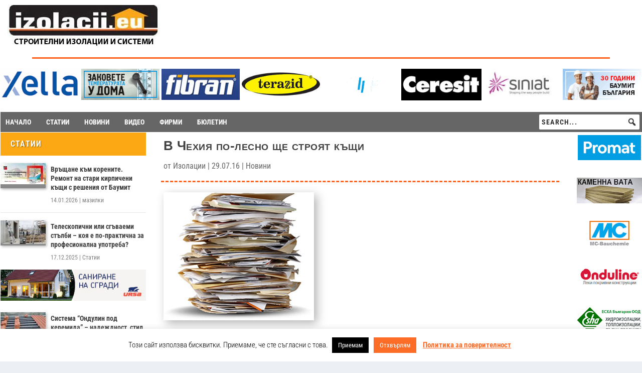

--- FILE ---
content_type: text/html; charset=UTF-8
request_url: https://izolacii.eu/v-chehiya-po-lesno-shte-stroyat-kashti/
body_size: 36693
content:
<!DOCTYPE html>
<html lang="bg-BG" itemscope itemtype="https://schema.org/BlogPosting">
<head>
	<meta charset="UTF-8" />
			
	<meta http-equiv="X-UA-Compatible" content="IE=edge">
	<link rel="pingback" href="https://izolacii.eu/xmlrpc.php" />

		<!--[if lt IE 9]>
	<script src="https://izolacii.eu/wp-content/themes/Extra/scripts/ext/html5.js" type="text/javascript"></script>
	<![endif]-->

	<script type="text/javascript">
		document.documentElement.className = 'js';
	</script>
	
	<title>В Чехия по-лесно ще строят къщи | Izolacii.eu</title>
<link rel="preconnect" href="https://fonts.gstatic.com" crossorigin /><meta name='robots' content='max-image-preview:large' />
<script type="text/javascript">
			let jqueryParams=[],jQuery=function(r){return jqueryParams=[...jqueryParams,r],jQuery},$=function(r){return jqueryParams=[...jqueryParams,r],$};window.jQuery=jQuery,window.$=jQuery;let customHeadScripts=!1;jQuery.fn=jQuery.prototype={},$.fn=jQuery.prototype={},jQuery.noConflict=function(r){if(window.jQuery)return jQuery=window.jQuery,$=window.jQuery,customHeadScripts=!0,jQuery.noConflict},jQuery.ready=function(r){jqueryParams=[...jqueryParams,r]},$.ready=function(r){jqueryParams=[...jqueryParams,r]},jQuery.load=function(r){jqueryParams=[...jqueryParams,r]},$.load=function(r){jqueryParams=[...jqueryParams,r]},jQuery.fn.ready=function(r){jqueryParams=[...jqueryParams,r]},$.fn.ready=function(r){jqueryParams=[...jqueryParams,r]};</script><link rel="alternate" type="application/rss+xml" title="Izolacii.eu &raquo; Поток" href="https://izolacii.eu/feed/" />
<link rel="alternate" type="application/rss+xml" title="Izolacii.eu &raquo; поток за коментари" href="https://izolacii.eu/comments/feed/" />
<link rel="alternate" title="oEmbed (JSON)" type="application/json+oembed" href="https://izolacii.eu/wp-json/oembed/1.0/embed?url=https%3A%2F%2Fizolacii.eu%2Fv-chehiya-po-lesno-shte-stroyat-kashti%2F" />
<link rel="alternate" title="oEmbed (XML)" type="text/xml+oembed" href="https://izolacii.eu/wp-json/oembed/1.0/embed?url=https%3A%2F%2Fizolacii.eu%2Fv-chehiya-po-lesno-shte-stroyat-kashti%2F&#038;format=xml" />
<meta content="Extra Child v.4.27.4.1734459057" name="generator"/><!-- izolacii.eu is managing ads with Advanced Ads 2.0.16 – https://wpadvancedads.com/ --><script id="izola-ready">
			window.advanced_ads_ready=function(e,a){a=a||"complete";var d=function(e){return"interactive"===a?"loading"!==e:"complete"===e};d(document.readyState)?e():document.addEventListener("readystatechange",(function(a){d(a.target.readyState)&&e()}),{once:"interactive"===a})},window.advanced_ads_ready_queue=window.advanced_ads_ready_queue||[];		</script>
		
<link rel='stylesheet' id='wp-block-library-css' href='https://izolacii.eu/wp-includes/css/dist/block-library/style.min.css' type='text/css' media='all' />
<style id='global-styles-inline-css' type='text/css'>
:root{--wp--preset--aspect-ratio--square: 1;--wp--preset--aspect-ratio--4-3: 4/3;--wp--preset--aspect-ratio--3-4: 3/4;--wp--preset--aspect-ratio--3-2: 3/2;--wp--preset--aspect-ratio--2-3: 2/3;--wp--preset--aspect-ratio--16-9: 16/9;--wp--preset--aspect-ratio--9-16: 9/16;--wp--preset--color--black: #000000;--wp--preset--color--cyan-bluish-gray: #abb8c3;--wp--preset--color--white: #ffffff;--wp--preset--color--pale-pink: #f78da7;--wp--preset--color--vivid-red: #cf2e2e;--wp--preset--color--luminous-vivid-orange: #ff6900;--wp--preset--color--luminous-vivid-amber: #fcb900;--wp--preset--color--light-green-cyan: #7bdcb5;--wp--preset--color--vivid-green-cyan: #00d084;--wp--preset--color--pale-cyan-blue: #8ed1fc;--wp--preset--color--vivid-cyan-blue: #0693e3;--wp--preset--color--vivid-purple: #9b51e0;--wp--preset--gradient--vivid-cyan-blue-to-vivid-purple: linear-gradient(135deg,rgb(6,147,227) 0%,rgb(155,81,224) 100%);--wp--preset--gradient--light-green-cyan-to-vivid-green-cyan: linear-gradient(135deg,rgb(122,220,180) 0%,rgb(0,208,130) 100%);--wp--preset--gradient--luminous-vivid-amber-to-luminous-vivid-orange: linear-gradient(135deg,rgb(252,185,0) 0%,rgb(255,105,0) 100%);--wp--preset--gradient--luminous-vivid-orange-to-vivid-red: linear-gradient(135deg,rgb(255,105,0) 0%,rgb(207,46,46) 100%);--wp--preset--gradient--very-light-gray-to-cyan-bluish-gray: linear-gradient(135deg,rgb(238,238,238) 0%,rgb(169,184,195) 100%);--wp--preset--gradient--cool-to-warm-spectrum: linear-gradient(135deg,rgb(74,234,220) 0%,rgb(151,120,209) 20%,rgb(207,42,186) 40%,rgb(238,44,130) 60%,rgb(251,105,98) 80%,rgb(254,248,76) 100%);--wp--preset--gradient--blush-light-purple: linear-gradient(135deg,rgb(255,206,236) 0%,rgb(152,150,240) 100%);--wp--preset--gradient--blush-bordeaux: linear-gradient(135deg,rgb(254,205,165) 0%,rgb(254,45,45) 50%,rgb(107,0,62) 100%);--wp--preset--gradient--luminous-dusk: linear-gradient(135deg,rgb(255,203,112) 0%,rgb(199,81,192) 50%,rgb(65,88,208) 100%);--wp--preset--gradient--pale-ocean: linear-gradient(135deg,rgb(255,245,203) 0%,rgb(182,227,212) 50%,rgb(51,167,181) 100%);--wp--preset--gradient--electric-grass: linear-gradient(135deg,rgb(202,248,128) 0%,rgb(113,206,126) 100%);--wp--preset--gradient--midnight: linear-gradient(135deg,rgb(2,3,129) 0%,rgb(40,116,252) 100%);--wp--preset--font-size--small: 13px;--wp--preset--font-size--medium: 20px;--wp--preset--font-size--large: 36px;--wp--preset--font-size--x-large: 42px;--wp--preset--spacing--20: 0.44rem;--wp--preset--spacing--30: 0.67rem;--wp--preset--spacing--40: 1rem;--wp--preset--spacing--50: 1.5rem;--wp--preset--spacing--60: 2.25rem;--wp--preset--spacing--70: 3.38rem;--wp--preset--spacing--80: 5.06rem;--wp--preset--shadow--natural: 6px 6px 9px rgba(0, 0, 0, 0.2);--wp--preset--shadow--deep: 12px 12px 50px rgba(0, 0, 0, 0.4);--wp--preset--shadow--sharp: 6px 6px 0px rgba(0, 0, 0, 0.2);--wp--preset--shadow--outlined: 6px 6px 0px -3px rgb(255, 255, 255), 6px 6px rgb(0, 0, 0);--wp--preset--shadow--crisp: 6px 6px 0px rgb(0, 0, 0);}:root { --wp--style--global--content-size: 856px;--wp--style--global--wide-size: 1280px; }:where(body) { margin: 0; }.wp-site-blocks > .alignleft { float: left; margin-right: 2em; }.wp-site-blocks > .alignright { float: right; margin-left: 2em; }.wp-site-blocks > .aligncenter { justify-content: center; margin-left: auto; margin-right: auto; }:where(.is-layout-flex){gap: 0.5em;}:where(.is-layout-grid){gap: 0.5em;}.is-layout-flow > .alignleft{float: left;margin-inline-start: 0;margin-inline-end: 2em;}.is-layout-flow > .alignright{float: right;margin-inline-start: 2em;margin-inline-end: 0;}.is-layout-flow > .aligncenter{margin-left: auto !important;margin-right: auto !important;}.is-layout-constrained > .alignleft{float: left;margin-inline-start: 0;margin-inline-end: 2em;}.is-layout-constrained > .alignright{float: right;margin-inline-start: 2em;margin-inline-end: 0;}.is-layout-constrained > .aligncenter{margin-left: auto !important;margin-right: auto !important;}.is-layout-constrained > :where(:not(.alignleft):not(.alignright):not(.alignfull)){max-width: var(--wp--style--global--content-size);margin-left: auto !important;margin-right: auto !important;}.is-layout-constrained > .alignwide{max-width: var(--wp--style--global--wide-size);}body .is-layout-flex{display: flex;}.is-layout-flex{flex-wrap: wrap;align-items: center;}.is-layout-flex > :is(*, div){margin: 0;}body .is-layout-grid{display: grid;}.is-layout-grid > :is(*, div){margin: 0;}body{padding-top: 0px;padding-right: 0px;padding-bottom: 0px;padding-left: 0px;}:root :where(.wp-element-button, .wp-block-button__link){background-color: #32373c;border-width: 0;color: #fff;font-family: inherit;font-size: inherit;font-style: inherit;font-weight: inherit;letter-spacing: inherit;line-height: inherit;padding-top: calc(0.667em + 2px);padding-right: calc(1.333em + 2px);padding-bottom: calc(0.667em + 2px);padding-left: calc(1.333em + 2px);text-decoration: none;text-transform: inherit;}.has-black-color{color: var(--wp--preset--color--black) !important;}.has-cyan-bluish-gray-color{color: var(--wp--preset--color--cyan-bluish-gray) !important;}.has-white-color{color: var(--wp--preset--color--white) !important;}.has-pale-pink-color{color: var(--wp--preset--color--pale-pink) !important;}.has-vivid-red-color{color: var(--wp--preset--color--vivid-red) !important;}.has-luminous-vivid-orange-color{color: var(--wp--preset--color--luminous-vivid-orange) !important;}.has-luminous-vivid-amber-color{color: var(--wp--preset--color--luminous-vivid-amber) !important;}.has-light-green-cyan-color{color: var(--wp--preset--color--light-green-cyan) !important;}.has-vivid-green-cyan-color{color: var(--wp--preset--color--vivid-green-cyan) !important;}.has-pale-cyan-blue-color{color: var(--wp--preset--color--pale-cyan-blue) !important;}.has-vivid-cyan-blue-color{color: var(--wp--preset--color--vivid-cyan-blue) !important;}.has-vivid-purple-color{color: var(--wp--preset--color--vivid-purple) !important;}.has-black-background-color{background-color: var(--wp--preset--color--black) !important;}.has-cyan-bluish-gray-background-color{background-color: var(--wp--preset--color--cyan-bluish-gray) !important;}.has-white-background-color{background-color: var(--wp--preset--color--white) !important;}.has-pale-pink-background-color{background-color: var(--wp--preset--color--pale-pink) !important;}.has-vivid-red-background-color{background-color: var(--wp--preset--color--vivid-red) !important;}.has-luminous-vivid-orange-background-color{background-color: var(--wp--preset--color--luminous-vivid-orange) !important;}.has-luminous-vivid-amber-background-color{background-color: var(--wp--preset--color--luminous-vivid-amber) !important;}.has-light-green-cyan-background-color{background-color: var(--wp--preset--color--light-green-cyan) !important;}.has-vivid-green-cyan-background-color{background-color: var(--wp--preset--color--vivid-green-cyan) !important;}.has-pale-cyan-blue-background-color{background-color: var(--wp--preset--color--pale-cyan-blue) !important;}.has-vivid-cyan-blue-background-color{background-color: var(--wp--preset--color--vivid-cyan-blue) !important;}.has-vivid-purple-background-color{background-color: var(--wp--preset--color--vivid-purple) !important;}.has-black-border-color{border-color: var(--wp--preset--color--black) !important;}.has-cyan-bluish-gray-border-color{border-color: var(--wp--preset--color--cyan-bluish-gray) !important;}.has-white-border-color{border-color: var(--wp--preset--color--white) !important;}.has-pale-pink-border-color{border-color: var(--wp--preset--color--pale-pink) !important;}.has-vivid-red-border-color{border-color: var(--wp--preset--color--vivid-red) !important;}.has-luminous-vivid-orange-border-color{border-color: var(--wp--preset--color--luminous-vivid-orange) !important;}.has-luminous-vivid-amber-border-color{border-color: var(--wp--preset--color--luminous-vivid-amber) !important;}.has-light-green-cyan-border-color{border-color: var(--wp--preset--color--light-green-cyan) !important;}.has-vivid-green-cyan-border-color{border-color: var(--wp--preset--color--vivid-green-cyan) !important;}.has-pale-cyan-blue-border-color{border-color: var(--wp--preset--color--pale-cyan-blue) !important;}.has-vivid-cyan-blue-border-color{border-color: var(--wp--preset--color--vivid-cyan-blue) !important;}.has-vivid-purple-border-color{border-color: var(--wp--preset--color--vivid-purple) !important;}.has-vivid-cyan-blue-to-vivid-purple-gradient-background{background: var(--wp--preset--gradient--vivid-cyan-blue-to-vivid-purple) !important;}.has-light-green-cyan-to-vivid-green-cyan-gradient-background{background: var(--wp--preset--gradient--light-green-cyan-to-vivid-green-cyan) !important;}.has-luminous-vivid-amber-to-luminous-vivid-orange-gradient-background{background: var(--wp--preset--gradient--luminous-vivid-amber-to-luminous-vivid-orange) !important;}.has-luminous-vivid-orange-to-vivid-red-gradient-background{background: var(--wp--preset--gradient--luminous-vivid-orange-to-vivid-red) !important;}.has-very-light-gray-to-cyan-bluish-gray-gradient-background{background: var(--wp--preset--gradient--very-light-gray-to-cyan-bluish-gray) !important;}.has-cool-to-warm-spectrum-gradient-background{background: var(--wp--preset--gradient--cool-to-warm-spectrum) !important;}.has-blush-light-purple-gradient-background{background: var(--wp--preset--gradient--blush-light-purple) !important;}.has-blush-bordeaux-gradient-background{background: var(--wp--preset--gradient--blush-bordeaux) !important;}.has-luminous-dusk-gradient-background{background: var(--wp--preset--gradient--luminous-dusk) !important;}.has-pale-ocean-gradient-background{background: var(--wp--preset--gradient--pale-ocean) !important;}.has-electric-grass-gradient-background{background: var(--wp--preset--gradient--electric-grass) !important;}.has-midnight-gradient-background{background: var(--wp--preset--gradient--midnight) !important;}.has-small-font-size{font-size: var(--wp--preset--font-size--small) !important;}.has-medium-font-size{font-size: var(--wp--preset--font-size--medium) !important;}.has-large-font-size{font-size: var(--wp--preset--font-size--large) !important;}.has-x-large-font-size{font-size: var(--wp--preset--font-size--x-large) !important;}
/*# sourceURL=global-styles-inline-css */
</style>

<link rel='stylesheet' id='cookie-law-info-css' href='https://izolacii.eu/wp-content/plugins/cookie-law-info/legacy/public/css/cookie-law-info-public.css' type='text/css' media='all' />
<link rel='stylesheet' id='cookie-law-info-gdpr-css' href='https://izolacii.eu/wp-content/plugins/cookie-law-info/legacy/public/css/cookie-law-info-gdpr.css' type='text/css' media='all' />
<link rel='stylesheet' id='dashicons-css' href='https://izolacii.eu/wp-includes/css/dashicons.min.css' type='text/css' media='all' />
<link rel='stylesheet' id='megamenu-genericons-css' href='https://izolacii.eu/wp-content/plugins/megamenu-pro/icons/genericons/genericons/genericons.css' type='text/css' media='all' />
<link rel='stylesheet' id='megamenu-fontawesome6-css' href='https://izolacii.eu/wp-content/plugins/megamenu-pro/icons/fontawesome6/css/all.min.css' type='text/css' media='all' />
<link rel='stylesheet' id='wp-pagenavi-css' href='https://izolacii.eu/wp-content/plugins/wp-pagenavi/pagenavi-css.css' type='text/css' media='all' />
<link rel='stylesheet' id='unslider-css-css' href='https://izolacii.eu/wp-content/plugins/advanced-ads-slider-2.0.2/public/assets/css/unslider.css' type='text/css' media='all' />
<link rel='stylesheet' id='slider-css-css' href='https://izolacii.eu/wp-content/plugins/advanced-ads-slider-2.0.2/public/assets/css/slider.css' type='text/css' media='all' />
<link rel='stylesheet' id='extra-style-parent-css' href='https://izolacii.eu/wp-content/themes/Extra/style-static.min.css' type='text/css' media='all' />
<link rel='stylesheet' id='chld_thm_cfg_separate-css' href='https://izolacii.eu/wp-content/themes/Extra-child/ctc-style.css' type='text/css' media='all' />
<link rel='stylesheet' id='extra-style-css' href='https://izolacii.eu/wp-content/themes/Extra-child/style.css' type='text/css' media='all' />
<script type="text/javascript" src="https://izolacii.eu/wp-includes/js/jquery/jquery.min.js" id="jquery-core-js"></script>
<script type="text/javascript" src="https://izolacii.eu/wp-includes/js/jquery/jquery-migrate.min.js" id="jquery-migrate-js"></script>
<script type="text/javascript" id="jquery-js-after">
/* <![CDATA[ */
jqueryParams.length&&$.each(jqueryParams,function(e,r){if("function"==typeof r){var n=String(r);n.replace("$","jQuery");var a=new Function("return "+n)();$(document).ready(a)}});
//# sourceURL=jquery-js-after
/* ]]> */
</script>
<script type="text/javascript" id="cookie-law-info-js-extra">
/* <![CDATA[ */
var Cli_Data = {"nn_cookie_ids":[],"cookielist":[],"non_necessary_cookies":[],"ccpaEnabled":"","ccpaRegionBased":"","ccpaBarEnabled":"","strictlyEnabled":["necessary","obligatoire"],"ccpaType":"gdpr","js_blocking":"","custom_integration":"","triggerDomRefresh":"","secure_cookies":""};
var cli_cookiebar_settings = {"animate_speed_hide":"500","animate_speed_show":"500","background":"#FFF","border":"#b1a6a6c2","border_on":"","button_1_button_colour":"#000","button_1_button_hover":"#000000","button_1_link_colour":"#fff","button_1_as_button":"1","button_1_new_win":"","button_2_button_colour":"#333","button_2_button_hover":"#292929","button_2_link_colour":"#fd6d27","button_2_as_button":"","button_2_hidebar":"","button_3_button_colour":"#fd6d27","button_3_button_hover":"#ca571f","button_3_link_colour":"#fff","button_3_as_button":"1","button_3_new_win":"","button_4_button_colour":"#000","button_4_button_hover":"#000000","button_4_link_colour":"#fff","button_4_as_button":"1","button_7_button_colour":"#61a229","button_7_button_hover":"#4e8221","button_7_link_colour":"#fff","button_7_as_button":"1","button_7_new_win":"","font_family":"inherit","header_fix":"","notify_animate_hide":"1","notify_animate_show":"","notify_div_id":"#cookie-law-info-bar","notify_position_horizontal":"right","notify_position_vertical":"bottom","scroll_close":"","scroll_close_reload":"","accept_close_reload":"","reject_close_reload":"","showagain_tab":"1","showagain_background":"#fff","showagain_border":"#000","showagain_div_id":"#cookie-law-info-again","showagain_x_position":"100px","text":"#000","show_once_yn":"","show_once":"10000","logging_on":"","as_popup":"","popup_overlay":"1","bar_heading_text":"","cookie_bar_as":"banner","popup_showagain_position":"bottom-right","widget_position":"left"};
var log_object = {"ajax_url":"https://izolacii.eu/wp-admin/admin-ajax.php"};
//# sourceURL=cookie-law-info-js-extra
/* ]]> */
</script>
<script type="text/javascript" src="https://izolacii.eu/wp-content/plugins/cookie-law-info/legacy/public/js/cookie-law-info-public.js" id="cookie-law-info-js"></script>
<script type="text/javascript" id="advanced-ads-advanced-js-js-extra">
/* <![CDATA[ */
var advads_options = {"blog_id":"1","privacy":{"enabled":false,"state":"not_needed"}};
//# sourceURL=advanced-ads-advanced-js-js-extra
/* ]]> */
</script>
<script type="text/javascript" src="https://izolacii.eu/wp-content/plugins/advanced-ads/public/assets/js/advanced.min.js" id="advanced-ads-advanced-js-js"></script>
<script type="text/javascript" id="advanced_ads_pro/visitor_conditions-js-extra">
/* <![CDATA[ */
var advanced_ads_pro_visitor_conditions = {"referrer_cookie_name":"advanced_ads_pro_visitor_referrer","referrer_exdays":"365","page_impr_cookie_name":"advanced_ads_page_impressions","page_impr_exdays":"3650"};
//# sourceURL=advanced_ads_pro%2Fvisitor_conditions-js-extra
/* ]]> */
</script>
<script type="text/javascript" src="https://izolacii.eu/wp-content/plugins/advanced-ads-pro/modules/advanced-visitor-conditions/inc/conditions.min.js" id="advanced_ads_pro/visitor_conditions-js"></script>

<!-- OG: 3.3.8 --><link rel="image_src" href="https://izolacii.eu/wp-content/uploads/2017/08/a8aqbgfx.jpg"><meta name="msapplication-TileImage" content="https://izolacii.eu/wp-content/uploads/2017/08/a8aqbgfx.jpg">
<meta property="og:image" content="https://izolacii.eu/wp-content/uploads/2017/08/a8aqbgfx.jpg"><meta property="og:image:secure_url" content="https://izolacii.eu/wp-content/uploads/2017/08/a8aqbgfx.jpg"><meta property="og:image:width" content="300"><meta property="og:image:height" content="255"><meta property="og:image:alt" content="a8aqbgfx"><meta property="og:image:type" content="image/jpeg"><meta property="og:description" content="Нови условия за строителството на къщи от частни лица предстоят да бъдат приети в Чехия. Ако това се случи на инвеститорите ще им се спести издаването на редица разрешителни, които в момента са част от строителния процес. Също така бюрократичната процедур"><meta property="og:type" content="article"><meta property="og:locale" content="bg_BG"><meta property="og:site_name" content="Izolacii.eu"><meta property="og:title" content="В Чехия по-лесно ще строят къщи"><meta property="og:url" content="https://izolacii.eu/v-chehiya-po-lesno-shte-stroyat-kashti/"><meta property="og:updated_time" content="2018-03-05T10:52:53+02:00">
<meta property="article:published_time" content="2016-07-29T07:51:36+00:00"><meta property="article:modified_time" content="2018-03-05T08:52:53+00:00"><meta property="article:section" content="Новини"><meta property="article:author:first_name" content="Изолации"><meta property="article:author:username" content="Изолации">
<meta property="twitter:partner" content="ogwp"><meta property="twitter:card" content="summary"><meta property="twitter:image" content="https://izolacii.eu/wp-content/uploads/2017/08/a8aqbgfx.jpg"><meta property="twitter:image:alt" content="a8aqbgfx"><meta property="twitter:title" content="В Чехия по-лесно ще строят къщи"><meta property="twitter:description" content="Нови условия за строителството на къщи от частни лица предстоят да бъдат приети в Чехия. Ако това се случи на инвеститорите ще им се спести издаването на редица разрешителни, които в момента са..."><meta property="twitter:url" content="https://izolacii.eu/v-chehiya-po-lesno-shte-stroyat-kashti/"><meta property="twitter:label1" content="Reading time"><meta property="twitter:data1" content="Less than a minute">
<meta itemprop="image" content="https://izolacii.eu/wp-content/uploads/2017/08/a8aqbgfx.jpg"><meta itemprop="name" content="В Чехия по-лесно ще строят къщи"><meta itemprop="description" content="Нови условия за строителството на къщи от частни лица предстоят да бъдат приети в Чехия. Ако това се случи на инвеститорите ще им се спести издаването на редица разрешителни, които в момента са част от строителния процес. Също така бюрократичната процедур"><meta itemprop="datePublished" content="2016-07-29"><meta itemprop="dateModified" content="2018-03-05T08:52:53+00:00">
<meta property="profile:first_name" content="Изолации"><meta property="profile:username" content="Изолации">
<!-- /OG -->

<link rel="https://api.w.org/" href="https://izolacii.eu/wp-json/" /><link rel="alternate" title="JSON" type="application/json" href="https://izolacii.eu/wp-json/wp/v2/posts/100896" /><link rel="EditURI" type="application/rsd+xml" title="RSD" href="https://izolacii.eu/xmlrpc.php?rsd" />
<meta name="generator" content="WordPress 6.9" />
<link rel="canonical" href="https://izolacii.eu/v-chehiya-po-lesno-shte-stroyat-kashti/" />
<link rel='shortlink' href='https://izolacii.eu/?p=100896' />
<meta name="viewport" content="width=device-width, initial-scale=1.0, maximum-scale=1.0, user-scalable=1" />		<script type="text/javascript">
			var advadsCfpQueue = [];
			var advadsCfpAd = function( adID ) {
				if ( 'undefined' === typeof advadsProCfp ) {
					advadsCfpQueue.push( adID )
				} else {
					advadsProCfp.addElement( adID )
				}
			}
		</script>
		
<link rel="preload" as="font" href="https://izolacii.eu/wp-content/themes/Extra/core/admin/fonts/modules/social/modules.ttf" type="font/ttf" crossorigin="anonymous">
<script src="https://kit.fontawesome.com/516da300c7.js" crossorigin="anonymous"></script>
<link rel="icon" href="https://izolacii.eu/wp-content/uploads/2021/01/cropped-favicon-32x32.png" sizes="32x32" />
<link rel="icon" href="https://izolacii.eu/wp-content/uploads/2021/01/cropped-favicon-192x192.png" sizes="192x192" />
<link rel="apple-touch-icon" href="https://izolacii.eu/wp-content/uploads/2021/01/cropped-favicon-180x180.png" />
<meta name="msapplication-TileImage" content="https://izolacii.eu/wp-content/uploads/2021/01/cropped-favicon-270x270.png" />
<style id="et-extra-customizer-global-cached-inline-styles">@media only screen and (min-width:1025px){.with_sidebar .et_pb_extra_column_sidebar{min-width:19%;max-width:19%;width:19%;flex-basis:19%}.with_sidebar .et_pb_extra_column_main{min-width:81%;max-width:81%;width:81%;flex-basis:81%}}.widget_et_recent_tweets .widget_list a,.widget_et_recent_tweets .et-extra-icon,.widget_et_recent_tweets .widget-footer .et-extra-social-icon,.widget_et_recent_tweets .widget-footer .et-extra-social-icon::before,.project-details .project-details-title,.et_filterable_portfolio .filterable_portfolio_filter a.current,.et_extra_layout .et_pb_extra_column_main .et_pb_column .module-head h1,.et_pb_extra_column .module-head h1,#portfolio_filter a.current,.woocommerce div.product div.summary .product_meta a,.woocommerce-page div.product div.summary .product_meta a,.et_pb_widget.woocommerce .product_list_widget li .amount,.et_pb_widget li a:hover,.et_pb_widget.woocommerce .product_list_widget li a:hover,.et_pb_widget.widget_et_recent_videos .widget_list .title:hover,.et_pb_widget.widget_et_recent_videos .widget_list .title.active,.woocommerce .woocommerce-info:before{color:#898989}.single .score-bar,.widget_et_recent_reviews .review-breakdowns .score-bar,.et_pb_extra_module .posts-list article .post-thumbnail,.et_extra_other_module .posts-list article .post-thumbnail,.et_pb_widget .widget_list_portrait,.et_pb_widget .widget_list_thumbnail,.quote-format,.link-format,.audio-format .audio-wrapper,.paginated .pagination li.active,.score-bar,.review-summary-score-box,.post-footer .rating-stars #rating-stars img.star-on,.post-footer .rating-stars #rated-stars img.star-on,.author-box-module .author-box-avatar,.timeline-menu li.active a:before,.woocommerce div.product form.cart .button,.woocommerce div.product form.cart .button.disabled,.woocommerce div.product form.cart .button.disabled:hover,.woocommerce-page div.product form.cart .button,.woocommerce-page div.product form.cart .button.disabled,.woocommerce-page div.product form.cart .button.disabled:hover,.woocommerce div.product form.cart .read-more-button,.woocommerce-page div.product form.cart .read-more-button,.woocommerce div.product form.cart .post-nav .nav-links .button,.woocommerce-page div.product form.cart .post-nav .nav-links .button,.woocommerce .woocommerce-message,.woocommerce-page .woocommerce-message{background-color:#898989}#et-menu>li>ul,#et-menu li>ul,#et-menu>li>ul>li>ul,.et-top-search-primary-menu-item .et-top-search,.et_pb_module,.module,.page article,.authors-page .page,#timeline-sticky-header,.et_extra_other_module,.woocommerce .woocommerce-info{border-color:#898989}body{font-size:16px}h1,h2,h3,h4,h5,h6,h1 a,h2 a,h3 a,h4 a,h5 a,h6 a{font-family:'Roboto Condensed',Helvetica,Arial,Lucida,sans-serif}body{font-family:'Roboto Condensed',Helvetica,Arial,Lucida,sans-serif}a,a:visited,.post-content a,.et_pb_pagebuilder_layout .et_pb_blurb_container p a,.et_pb_pagebuilder_layout .et_pb_code a,.et_pb_pagebuilder_layout .et_pb_promo_description a,.et_pb_pagebuilder_layout .et_pb_newsletter_description a,.et_pb_pagebuilder_layout .et_pb_team_member_description>a,.et_pb_pagebuilder_layout .et_pb_pricing li a,.et_pb_pagebuilder_layout .et_pb_slide_content a,.et_pb_pagebuilder_layout .et_pb_tab a,.et_pb_pagebuilder_layout .et_pb_text a,.et_pb_pagebuilder_layout .et_pb_toggle_content a,.et_pb_pagebuilder_layout .et_pb_fullwidth_code a{color:#f94c02}#et-menu li{font-family:'Roboto Condensed',Helvetica,Arial,Lucida,sans-serif}#et-menu>li a,#et-menu>li.menu-item-has-children>a:after,#et-menu>li.mega-menu-featured>a:after,#et-extra-mobile-menu>li.mega-menu-featured>a:after{color:#454545}#main-header{background-color:#ffffff}#et-menu>li>ul,#et-menu li>ul,#et-menu>li>ul>li>ul,#et-mobile-navigation nav,.et-top-search-primary-menu-item .et-top-search{background-color:#ecf0f5}#et-menu li.mega-menu-featured>ul li.menu-item .recent-list .recent-post,#et-extra-mobile-menu li.mega-menu-featured>ul li.menu-item .recent-list .recent-post,#et-menu li.mega-menu>ul>li>a,#et-menu li.mega-menu>ul li:last-child a,#et-menu li>ul li a{border-color:rgba(247,105,29,0)}#et-menu li>ul li a,#et-menu li.mega-menu>ul>li>a,#et-menu .sub-menu li.mega-menu-featured>a:after,#et-menu .sub-menu li.menu-item-has-children>a:after,#et-extra-mobile-menu .sub-menu li.mega-menu-featured>a:after,#et-extra-mobile-menu li a,#et-menu li.mega-menu-featured>ul li .title,#et-extra-mobile-menu li.mega-menu-featured>ul li .title,#et-menu li.mega-menu-featured>ul li .featured-post h2,#et-extra-mobile-menu li.mega-menu-featured>ul li .featured-post h2,#et-menu li.mega-menu-featured>ul li .featured-post .post-meta a,#et-extra-mobile-menu li.mega-menu-featured>ul li .featured-post .post-meta a,#et-menu li.mega-menu-featured>ul li.menu-item .recent-list .recent-post .post-content .post-meta,#et-extra-mobile-menu li.mega-menu-featured>ul li.menu-item .recent-list .recent-post .post-content .post-meta,#et-menu li.mega-menu-featured>ul li.menu-item .recent-list .recent-post .post-content .post-meta a,#et-extra-mobile-menu li.mega-menu-featured>ul li.menu-item .recent-list .recent-post .post-content .post-meta a{color:rgba(105,105,105,0.6)}#et-secondary-menu li{font-family:'Roboto Condensed',Helvetica,Arial,Lucida,sans-serif}#top-header{background-color:#f7691d}#et-secondary-nav #et-secondary-menu{background-color:#696969}.et-fixed-header #et-navigation>ul#et-menu>li.current-menu-item>a,.et-fixed-header #et-navigation>ul#et-menu>li.li.current_page_item>a,.et-fixed-header #et-navigation>ul#et-menu>li>a:hover,.et-fixed-header #et-navigation>ul#et-menu>li.menu-item-has-children>a:hover:after,.et-fixed-header #et-navigation>ul#et-menu>li.mega-menu-featured>a:hover:after,.et-fixed-header #et-extra-mobile-menu>li.mega-menu-featured>a:hover:after{color:#f94c02}.et-fixed-header #et-navigation>ul>li>a:before{background-color:#f94c02}.et-fixed-header #main-header{background-color:#ffffff}#page-container .button:hover,#page-container button:hover,#page-container button[type="submit"]:hover,#page-container input[type="submit"]:hover,#page-container input[type="reset"]:hover,#page-container input[type="button"]:hover,.read-more-button:hover,.comment-body .comment_area .comment-content .reply-container .comment-reply-link:hover,.widget_tag_cloud a:hover,.widget_tag_cloud a:visited:hover,.post-nav .nav-links .button:hover,a.read-more-button:hover,a.read-more-button:visited:hover,#footer .widget_tag_cloud a:hover,#footer .widget_tag_cloud a:visited:hover,#footer a.read-more-button:hover,#footer a.read-more-button:visited:hover,#footer .button:hover,#footer button:hover,#footer button[type="submit"]:hover,#footer input[type="submit"]:hover,#footer input[type="reset"]:hover,#footer input[type="button"]:hover,.et_pb_button:hover{color:#f94c02}@media only screen and (min-width:1025px){.with_sidebar .et_pb_extra_column_main{min-width:1190px!important;max-width:1190px!important;width:1190px!important;flex-basis:1190px!important}.with_sidebar .et_pb_extra_column_sidebar{min-width:202px!important;max-width:202px!important;width:202px!important;flex-basis:202px!important}#block-2{display:none!important}.et_pb_widget{border:0!important;-webkit-box-shadow:none!important;-moz-box-shadow:none!important;box-shadow:none!important;-webkit-border-radius:0!important;-moz-border-radius:0!important;border-radius:0!important;margin:0!important;padding:0!important}.with_sidebar .et_extra_layout .et_pb_extra_column_main .et_pb_column_main,.with_sidebar .et_pb_extra_column_main{padding:0!important}.post-thumbnail.header{display:none!important}}@media only screen and (max-width:980px){.et_pb_row_0_tb_header,.page .et_pb_row_0_tb_header.et_pb_row,.single .et_pb_row_0_tb_header.et_pb_row,.et_pb_row_1_tb_header,.page .et_pb_row_1_tb_header.et_pb_row,.single .et_pb_row_1_tb_header.et_pb_row{z-index:999999999}}.et-blog-css-grid>div{display:grid;grid-template-columns:repeat(2,58%);gap:40px}.et-blog-css-grid .et_pb_image_container img,.et-blog-css-grid .et_pb_post img{height:250px!important;object-fit:cover}@media (max-width:767px){.et-blog-css-grid>div{grid-template-columns:100%;margin-right:20px}}@media (max-width:980px){.et_pb_column{margin-bottom:0px}}@media (max-width:980px){.et_pb_column .et_pb_module{margin-bottom:0}}#mega-menu-wrap-primary-menu .mega-menu-toggle .mega-toggle-block-1 a.mega-menu-logo img.mega-menu-logo{padding-left:10px}.wp-pagenavi a,.wp-pagenavi span{color:#000000;background:#f1f3f5;font-size:1em!important;line-height:1em;font-weight:bold!important;padding:0.45em 0.5em!important;border-radius:100px;border:none;transition:all .5s}.wp-pagenavi span.current{color:#ffffff!important;background:#F9A31C!important;border-radius:100px}.wp-pagenavi a:hover{color:#ffffff!important;background:#F9A31C!important}.wp-pagenavi .pages{background:none}@media only screen and (max-width:980px){.wp-pagenavi{border-top:none;text-align:center;padding-bottom:10px}}.wp-pagenavi{border-top:none;text-align:center;position:absolute;margin-left:300px;margin-top:-30px;margin-bottom:42px}@media only screen and (max-width:767px){.wp-pagenavi{border-top:none;text-align:center;padding-bottom:10px;position:static;margin:20px auto}}.et_pb_widget li{border-bottom:1px solid rgba(0,0,0,.1);margin:0;padding:15px 0px;font-size:14px;line-height:1.3em}.widget_list{list-style:none;padding:0;margin:0}.widget_list li{display:flex;margin-bottom:15px;gap:15px}.widget_list_thumbnail{flex:0 0 90px;box-shadow:2px 2px 5px rgba(0,0,0,0.3)}.widget_list_thumbnail img{width:100%;height:auto;display:block}.post_info{flex:1}.post_info .title{display:block;font-weight:bold;margin-bottom:5px}.post-meta{font-size:0.9em;color:#666}.et_pb_widget .widgettitle{background-color:#FCA814}.et_pb_post_content_0_tb_body{width:120%}@media (max-width:980px){.et_pb_post_content_0_tb_body{margin-left:0;margin-right:10px;width:100%}}@media (min-width:981px){selector .et-menu.nav{display:flex;flex-direction:row}}</style><style type="text/css">@charset "UTF-8";/** THIS FILE IS AUTOMATICALLY GENERATED - DO NOT MAKE MANUAL EDITS! **//** Custom CSS should be added to Mega Menu > Menu Themes > Custom Styling **/.mega-menu-css-type {content: "standard";}.mega-menu-last-modified-1744362458 {content: "Friday 11th April 2025 09:07:38 UTC";}#mega-menu-wrap-primary-menu, #mega-menu-wrap-primary-menu #mega-menu-primary-menu, #mega-menu-wrap-primary-menu #mega-menu-primary-menu ul.mega-sub-menu, #mega-menu-wrap-primary-menu #mega-menu-primary-menu li.mega-menu-item, #mega-menu-wrap-primary-menu #mega-menu-primary-menu li.mega-menu-row, #mega-menu-wrap-primary-menu #mega-menu-primary-menu li.mega-menu-column, #mega-menu-wrap-primary-menu #mega-menu-primary-menu a.mega-menu-link, #mega-menu-wrap-primary-menu #mega-menu-primary-menu span.mega-menu-badge, #mega-menu-wrap-primary-menu button.mega-close {transition: none;border-radius: 0;box-shadow: none;background: none;border: 0;bottom: auto;box-sizing: border-box;clip: auto;color: #666;display: block;float: none;font-family: inherit;font-size: 14px;height: auto;left: auto;line-height: 1.2;list-style-type: none;margin: 0;min-height: auto;max-height: none;min-width: auto;max-width: none;opacity: 1;outline: none;overflow: visible;padding: 0;position: relative;pointer-events: auto;right: auto;text-align: left;text-decoration: none;text-indent: 0;text-transform: none;transform: none;top: auto;vertical-align: baseline;visibility: inherit;width: auto;word-wrap: break-word;white-space: normal;-webkit-tap-highlight-color: transparent;}#mega-menu-wrap-primary-menu:before, #mega-menu-wrap-primary-menu:after, #mega-menu-wrap-primary-menu #mega-menu-primary-menu:before, #mega-menu-wrap-primary-menu #mega-menu-primary-menu:after, #mega-menu-wrap-primary-menu #mega-menu-primary-menu ul.mega-sub-menu:before, #mega-menu-wrap-primary-menu #mega-menu-primary-menu ul.mega-sub-menu:after, #mega-menu-wrap-primary-menu #mega-menu-primary-menu li.mega-menu-item:before, #mega-menu-wrap-primary-menu #mega-menu-primary-menu li.mega-menu-item:after, #mega-menu-wrap-primary-menu #mega-menu-primary-menu li.mega-menu-row:before, #mega-menu-wrap-primary-menu #mega-menu-primary-menu li.mega-menu-row:after, #mega-menu-wrap-primary-menu #mega-menu-primary-menu li.mega-menu-column:before, #mega-menu-wrap-primary-menu #mega-menu-primary-menu li.mega-menu-column:after, #mega-menu-wrap-primary-menu #mega-menu-primary-menu a.mega-menu-link:before, #mega-menu-wrap-primary-menu #mega-menu-primary-menu a.mega-menu-link:after, #mega-menu-wrap-primary-menu #mega-menu-primary-menu span.mega-menu-badge:before, #mega-menu-wrap-primary-menu #mega-menu-primary-menu span.mega-menu-badge:after, #mega-menu-wrap-primary-menu button.mega-close:before, #mega-menu-wrap-primary-menu button.mega-close:after {display: none;}#mega-menu-wrap-primary-menu {border-radius: 0px;}@media only screen and (min-width: 601px) {#mega-menu-wrap-primary-menu {background: #666;}}#mega-menu-wrap-primary-menu.mega-keyboard-navigation .mega-menu-toggle:focus, #mega-menu-wrap-primary-menu.mega-keyboard-navigation .mega-toggle-block:focus, #mega-menu-wrap-primary-menu.mega-keyboard-navigation .mega-toggle-block a:focus, #mega-menu-wrap-primary-menu.mega-keyboard-navigation .mega-toggle-block .mega-search input[type=text]:focus, #mega-menu-wrap-primary-menu.mega-keyboard-navigation .mega-toggle-block button.mega-toggle-animated:focus, #mega-menu-wrap-primary-menu.mega-keyboard-navigation #mega-menu-primary-menu a:focus, #mega-menu-wrap-primary-menu.mega-keyboard-navigation #mega-menu-primary-menu span:focus, #mega-menu-wrap-primary-menu.mega-keyboard-navigation #mega-menu-primary-menu input:focus, #mega-menu-wrap-primary-menu.mega-keyboard-navigation #mega-menu-primary-menu li.mega-menu-item a.mega-menu-link:focus, #mega-menu-wrap-primary-menu.mega-keyboard-navigation #mega-menu-primary-menu form.mega-search-open:has(input[type=text]:focus), #mega-menu-wrap-primary-menu.mega-keyboard-navigation #mega-menu-primary-menu + button.mega-close:focus {outline-style: solid;outline-width: 3px;outline-color: #109cde;outline-offset: -3px;}#mega-menu-wrap-primary-menu.mega-keyboard-navigation .mega-toggle-block button.mega-toggle-animated:focus {outline-offset: 2px;}#mega-menu-wrap-primary-menu.mega-keyboard-navigation > li.mega-menu-item > a.mega-menu-link:focus {background: #ff631f;color: #ffffff;font-weight: normal;text-decoration: none;border-color: rgba(255, 99, 31, 0);}@media only screen and (max-width: 600px) {#mega-menu-wrap-primary-menu.mega-keyboard-navigation > li.mega-menu-item > a.mega-menu-link:focus {color: #ffffff;background: #ff631f;}}#mega-menu-wrap-primary-menu #mega-menu-primary-menu {text-align: left;padding: 0px;}#mega-menu-wrap-primary-menu #mega-menu-primary-menu a.mega-menu-link {cursor: pointer;display: inline;}#mega-menu-wrap-primary-menu #mega-menu-primary-menu a.mega-menu-link .mega-description-group {vertical-align: middle;display: inline-block;transition: none;}#mega-menu-wrap-primary-menu #mega-menu-primary-menu a.mega-menu-link .mega-description-group .mega-menu-title, #mega-menu-wrap-primary-menu #mega-menu-primary-menu a.mega-menu-link .mega-description-group .mega-menu-description {transition: none;line-height: 1.5;display: block;}#mega-menu-wrap-primary-menu #mega-menu-primary-menu a.mega-menu-link .mega-description-group .mega-menu-description {font-style: italic;font-size: 0.8em;text-transform: none;font-weight: normal;}#mega-menu-wrap-primary-menu #mega-menu-primary-menu li.mega-menu-megamenu li.mega-menu-item.mega-icon-left.mega-has-description.mega-has-icon > a.mega-menu-link {display: flex;align-items: center;}#mega-menu-wrap-primary-menu #mega-menu-primary-menu li.mega-menu-megamenu li.mega-menu-item.mega-icon-left.mega-has-description.mega-has-icon > a.mega-menu-link:before {flex: 0 0 auto;align-self: flex-start;}#mega-menu-wrap-primary-menu #mega-menu-primary-menu li.mega-menu-tabbed.mega-menu-megamenu > ul.mega-sub-menu > li.mega-menu-item.mega-icon-left.mega-has-description.mega-has-icon > a.mega-menu-link {display: block;}#mega-menu-wrap-primary-menu #mega-menu-primary-menu li.mega-menu-item.mega-icon-top > a.mega-menu-link {display: table-cell;vertical-align: middle;line-height: initial;}#mega-menu-wrap-primary-menu #mega-menu-primary-menu li.mega-menu-item.mega-icon-top > a.mega-menu-link:before {display: block;margin: 0 0 6px 0;text-align: center;}#mega-menu-wrap-primary-menu #mega-menu-primary-menu li.mega-menu-item.mega-icon-top > a.mega-menu-link > span.mega-title-below {display: inline-block;transition: none;}@media only screen and (max-width: 600px) {#mega-menu-wrap-primary-menu #mega-menu-primary-menu > li.mega-menu-item.mega-icon-top > a.mega-menu-link {display: block;line-height: 40px;}#mega-menu-wrap-primary-menu #mega-menu-primary-menu > li.mega-menu-item.mega-icon-top > a.mega-menu-link:before {display: inline-block;margin: 0 6px 0 0;text-align: left;}}#mega-menu-wrap-primary-menu #mega-menu-primary-menu li.mega-menu-item.mega-icon-right > a.mega-menu-link:before {float: right;margin: 0 0 0 6px;}#mega-menu-wrap-primary-menu #mega-menu-primary-menu > li.mega-animating > ul.mega-sub-menu {pointer-events: none;}#mega-menu-wrap-primary-menu #mega-menu-primary-menu li.mega-disable-link > a.mega-menu-link, #mega-menu-wrap-primary-menu #mega-menu-primary-menu li.mega-menu-megamenu li.mega-disable-link > a.mega-menu-link {cursor: inherit;}#mega-menu-wrap-primary-menu #mega-menu-primary-menu li.mega-menu-item-has-children.mega-disable-link > a.mega-menu-link, #mega-menu-wrap-primary-menu #mega-menu-primary-menu li.mega-menu-megamenu > li.mega-menu-item-has-children.mega-disable-link > a.mega-menu-link {cursor: pointer;}#mega-menu-wrap-primary-menu #mega-menu-primary-menu p {margin-bottom: 10px;}#mega-menu-wrap-primary-menu #mega-menu-primary-menu input, #mega-menu-wrap-primary-menu #mega-menu-primary-menu img {max-width: 100%;}#mega-menu-wrap-primary-menu #mega-menu-primary-menu li.mega-menu-item > ul.mega-sub-menu {display: block;visibility: hidden;opacity: 1;pointer-events: auto;}@media only screen and (max-width: 600px) {#mega-menu-wrap-primary-menu #mega-menu-primary-menu li.mega-menu-item > ul.mega-sub-menu {display: none;visibility: visible;opacity: 1;}#mega-menu-wrap-primary-menu #mega-menu-primary-menu li.mega-menu-item.mega-toggle-on > ul.mega-sub-menu, #mega-menu-wrap-primary-menu #mega-menu-primary-menu li.mega-menu-megamenu.mega-menu-item.mega-toggle-on ul.mega-sub-menu {display: block;}#mega-menu-wrap-primary-menu #mega-menu-primary-menu li.mega-menu-megamenu.mega-menu-item.mega-toggle-on li.mega-hide-sub-menu-on-mobile > ul.mega-sub-menu, #mega-menu-wrap-primary-menu #mega-menu-primary-menu li.mega-hide-sub-menu-on-mobile > ul.mega-sub-menu {display: none;}}@media only screen and (min-width: 601px) {#mega-menu-wrap-primary-menu #mega-menu-primary-menu[data-effect="fade"] li.mega-menu-item > ul.mega-sub-menu {opacity: 0;transition: opacity 200ms ease-in, visibility 200ms ease-in;}#mega-menu-wrap-primary-menu #mega-menu-primary-menu[data-effect="fade"].mega-no-js li.mega-menu-item:hover > ul.mega-sub-menu, #mega-menu-wrap-primary-menu #mega-menu-primary-menu[data-effect="fade"].mega-no-js li.mega-menu-item:focus > ul.mega-sub-menu, #mega-menu-wrap-primary-menu #mega-menu-primary-menu[data-effect="fade"] li.mega-menu-item.mega-toggle-on > ul.mega-sub-menu, #mega-menu-wrap-primary-menu #mega-menu-primary-menu[data-effect="fade"] li.mega-menu-item.mega-menu-megamenu.mega-toggle-on ul.mega-sub-menu {opacity: 1;}#mega-menu-wrap-primary-menu #mega-menu-primary-menu[data-effect="fade_up"] li.mega-menu-item.mega-menu-megamenu > ul.mega-sub-menu, #mega-menu-wrap-primary-menu #mega-menu-primary-menu[data-effect="fade_up"] li.mega-menu-item.mega-menu-flyout ul.mega-sub-menu {opacity: 0;transform: translate(0, 10px);transition: opacity 200ms ease-in, transform 200ms ease-in, visibility 200ms ease-in;}#mega-menu-wrap-primary-menu #mega-menu-primary-menu[data-effect="fade_up"].mega-no-js li.mega-menu-item:hover > ul.mega-sub-menu, #mega-menu-wrap-primary-menu #mega-menu-primary-menu[data-effect="fade_up"].mega-no-js li.mega-menu-item:focus > ul.mega-sub-menu, #mega-menu-wrap-primary-menu #mega-menu-primary-menu[data-effect="fade_up"] li.mega-menu-item.mega-toggle-on > ul.mega-sub-menu, #mega-menu-wrap-primary-menu #mega-menu-primary-menu[data-effect="fade_up"] li.mega-menu-item.mega-menu-megamenu.mega-toggle-on ul.mega-sub-menu {opacity: 1;transform: translate(0, 0);}#mega-menu-wrap-primary-menu #mega-menu-primary-menu[data-effect="slide_up"] li.mega-menu-item.mega-menu-megamenu > ul.mega-sub-menu, #mega-menu-wrap-primary-menu #mega-menu-primary-menu[data-effect="slide_up"] li.mega-menu-item.mega-menu-flyout ul.mega-sub-menu {transform: translate(0, 10px);transition: transform 200ms ease-in, visibility 200ms ease-in;}#mega-menu-wrap-primary-menu #mega-menu-primary-menu[data-effect="slide_up"].mega-no-js li.mega-menu-item:hover > ul.mega-sub-menu, #mega-menu-wrap-primary-menu #mega-menu-primary-menu[data-effect="slide_up"].mega-no-js li.mega-menu-item:focus > ul.mega-sub-menu, #mega-menu-wrap-primary-menu #mega-menu-primary-menu[data-effect="slide_up"] li.mega-menu-item.mega-toggle-on > ul.mega-sub-menu, #mega-menu-wrap-primary-menu #mega-menu-primary-menu[data-effect="slide_up"] li.mega-menu-item.mega-menu-megamenu.mega-toggle-on ul.mega-sub-menu {transform: translate(0, 0);}}#mega-menu-wrap-primary-menu #mega-menu-primary-menu li.mega-menu-item.mega-menu-megamenu ul.mega-sub-menu li.mega-collapse-children > ul.mega-sub-menu {display: none;}#mega-menu-wrap-primary-menu #mega-menu-primary-menu li.mega-menu-item.mega-menu-megamenu ul.mega-sub-menu li.mega-collapse-children.mega-toggle-on > ul.mega-sub-menu {display: block;}#mega-menu-wrap-primary-menu #mega-menu-primary-menu.mega-no-js li.mega-menu-item:hover > ul.mega-sub-menu, #mega-menu-wrap-primary-menu #mega-menu-primary-menu.mega-no-js li.mega-menu-item:focus > ul.mega-sub-menu, #mega-menu-wrap-primary-menu #mega-menu-primary-menu li.mega-menu-item.mega-toggle-on > ul.mega-sub-menu {visibility: visible;}#mega-menu-wrap-primary-menu #mega-menu-primary-menu li.mega-menu-item.mega-menu-megamenu ul.mega-sub-menu ul.mega-sub-menu {visibility: inherit;opacity: 1;display: block;}#mega-menu-wrap-primary-menu #mega-menu-primary-menu li.mega-menu-item.mega-menu-megamenu ul.mega-sub-menu li.mega-1-columns > ul.mega-sub-menu > li.mega-menu-item {float: left;width: 100%;}#mega-menu-wrap-primary-menu #mega-menu-primary-menu li.mega-menu-item.mega-menu-megamenu ul.mega-sub-menu li.mega-2-columns > ul.mega-sub-menu > li.mega-menu-item {float: left;width: 50%;}#mega-menu-wrap-primary-menu #mega-menu-primary-menu li.mega-menu-item.mega-menu-megamenu ul.mega-sub-menu li.mega-3-columns > ul.mega-sub-menu > li.mega-menu-item {float: left;width: 33.3333333333%;}#mega-menu-wrap-primary-menu #mega-menu-primary-menu li.mega-menu-item.mega-menu-megamenu ul.mega-sub-menu li.mega-4-columns > ul.mega-sub-menu > li.mega-menu-item {float: left;width: 25%;}#mega-menu-wrap-primary-menu #mega-menu-primary-menu li.mega-menu-item.mega-menu-megamenu ul.mega-sub-menu li.mega-5-columns > ul.mega-sub-menu > li.mega-menu-item {float: left;width: 20%;}#mega-menu-wrap-primary-menu #mega-menu-primary-menu li.mega-menu-item.mega-menu-megamenu ul.mega-sub-menu li.mega-6-columns > ul.mega-sub-menu > li.mega-menu-item {float: left;width: 16.6666666667%;}#mega-menu-wrap-primary-menu #mega-menu-primary-menu li.mega-menu-item a[class^="dashicons"]:before {font-family: dashicons;}#mega-menu-wrap-primary-menu #mega-menu-primary-menu li.mega-menu-item a.mega-menu-link:before {display: inline-block;font: inherit;font-family: dashicons;position: static;margin: 0 6px 0 0px;vertical-align: top;-webkit-font-smoothing: antialiased;-moz-osx-font-smoothing: grayscale;color: inherit;background: transparent;height: auto;width: auto;top: auto;}#mega-menu-wrap-primary-menu #mega-menu-primary-menu li.mega-menu-item.mega-hide-text a.mega-menu-link:before {margin: 0;}#mega-menu-wrap-primary-menu #mega-menu-primary-menu li.mega-menu-item.mega-hide-text li.mega-menu-item a.mega-menu-link:before {margin: 0 6px 0 0;}#mega-menu-wrap-primary-menu #mega-menu-primary-menu li.mega-align-bottom-left.mega-toggle-on > a.mega-menu-link {border-radius: 0px;}#mega-menu-wrap-primary-menu #mega-menu-primary-menu li.mega-align-bottom-right > ul.mega-sub-menu {right: 0;}#mega-menu-wrap-primary-menu #mega-menu-primary-menu li.mega-align-bottom-right.mega-toggle-on > a.mega-menu-link {border-radius: 0px;}@media only screen and (min-width: 601px) {#mega-menu-wrap-primary-menu #mega-menu-primary-menu > li.mega-menu-megamenu.mega-menu-item {position: static;}}#mega-menu-wrap-primary-menu #mega-menu-primary-menu > li.mega-menu-item {margin: 0 10px 0 0;display: inline-block;height: auto;vertical-align: middle;}#mega-menu-wrap-primary-menu #mega-menu-primary-menu > li.mega-menu-item.mega-item-align-right {float: right;}@media only screen and (min-width: 601px) {#mega-menu-wrap-primary-menu #mega-menu-primary-menu > li.mega-menu-item.mega-item-align-right {margin: 0 0 0 10px;}}@media only screen and (min-width: 601px) {#mega-menu-wrap-primary-menu #mega-menu-primary-menu > li.mega-menu-item.mega-item-align-float-left {float: left;}}@media only screen and (min-width: 601px) {#mega-menu-wrap-primary-menu #mega-menu-primary-menu > li.mega-menu-item > a.mega-menu-link:hover, #mega-menu-wrap-primary-menu #mega-menu-primary-menu > li.mega-menu-item > a.mega-menu-link:focus {background: #ff631f;color: #ffffff;font-weight: normal;text-decoration: none;border-color: rgba(255, 99, 31, 0);}}#mega-menu-wrap-primary-menu #mega-menu-primary-menu > li.mega-menu-item.mega-toggle-on > a.mega-menu-link {background: #ff631f;color: #ffffff;font-weight: normal;text-decoration: none;border-color: rgba(255, 99, 31, 0);}@media only screen and (max-width: 600px) {#mega-menu-wrap-primary-menu #mega-menu-primary-menu > li.mega-menu-item.mega-toggle-on > a.mega-menu-link {color: #ffffff;background: #ff631f;}}#mega-menu-wrap-primary-menu #mega-menu-primary-menu > li.mega-menu-item > a.mega-menu-link {line-height: 40px;height: 40px;padding: 0px 10px;vertical-align: baseline;width: auto;display: block;color: #ffffff;text-transform: none;text-decoration: none;text-align: left;background: rgba(0, 0, 0, 0);border: 0;border-radius: 0px;font-family: inherit;font-size: 14px;font-weight: bold;outline: none;}@media only screen and (min-width: 601px) {#mega-menu-wrap-primary-menu #mega-menu-primary-menu > li.mega-menu-item.mega-multi-line > a.mega-menu-link {line-height: inherit;display: table-cell;vertical-align: middle;}}@media only screen and (max-width: 600px) {#mega-menu-wrap-primary-menu #mega-menu-primary-menu > li.mega-menu-item.mega-multi-line > a.mega-menu-link br {display: none;}}@media only screen and (max-width: 600px) {#mega-menu-wrap-primary-menu #mega-menu-primary-menu > li.mega-menu-item {display: list-item;margin: 0;clear: both;border: 0;}#mega-menu-wrap-primary-menu #mega-menu-primary-menu > li.mega-menu-item.mega-item-align-right {float: none;}#mega-menu-wrap-primary-menu #mega-menu-primary-menu > li.mega-menu-item > a.mega-menu-link {border-radius: 0;border: 0;margin: 0;line-height: 40px;height: 40px;padding: 0 10px;background: transparent;text-align: left;color: #ffffff;font-size: 14px;}}#mega-menu-wrap-primary-menu #mega-menu-primary-menu li.mega-menu-megamenu > ul.mega-sub-menu > li.mega-menu-row {width: 100%;float: left;}#mega-menu-wrap-primary-menu #mega-menu-primary-menu li.mega-menu-megamenu > ul.mega-sub-menu > li.mega-menu-row .mega-menu-column {float: left;min-height: 1px;}@media only screen and (min-width: 601px) {#mega-menu-wrap-primary-menu #mega-menu-primary-menu li.mega-menu-megamenu > ul.mega-sub-menu > li.mega-menu-row > ul.mega-sub-menu > li.mega-menu-columns-1-of-1 {width: 100%;}#mega-menu-wrap-primary-menu #mega-menu-primary-menu li.mega-menu-megamenu > ul.mega-sub-menu > li.mega-menu-row > ul.mega-sub-menu > li.mega-menu-columns-1-of-2 {width: 50%;}#mega-menu-wrap-primary-menu #mega-menu-primary-menu li.mega-menu-megamenu > ul.mega-sub-menu > li.mega-menu-row > ul.mega-sub-menu > li.mega-menu-columns-2-of-2 {width: 100%;}#mega-menu-wrap-primary-menu #mega-menu-primary-menu li.mega-menu-megamenu > ul.mega-sub-menu > li.mega-menu-row > ul.mega-sub-menu > li.mega-menu-columns-1-of-3 {width: 33.3333333333%;}#mega-menu-wrap-primary-menu #mega-menu-primary-menu li.mega-menu-megamenu > ul.mega-sub-menu > li.mega-menu-row > ul.mega-sub-menu > li.mega-menu-columns-2-of-3 {width: 66.6666666667%;}#mega-menu-wrap-primary-menu #mega-menu-primary-menu li.mega-menu-megamenu > ul.mega-sub-menu > li.mega-menu-row > ul.mega-sub-menu > li.mega-menu-columns-3-of-3 {width: 100%;}#mega-menu-wrap-primary-menu #mega-menu-primary-menu li.mega-menu-megamenu > ul.mega-sub-menu > li.mega-menu-row > ul.mega-sub-menu > li.mega-menu-columns-1-of-4 {width: 25%;}#mega-menu-wrap-primary-menu #mega-menu-primary-menu li.mega-menu-megamenu > ul.mega-sub-menu > li.mega-menu-row > ul.mega-sub-menu > li.mega-menu-columns-2-of-4 {width: 50%;}#mega-menu-wrap-primary-menu #mega-menu-primary-menu li.mega-menu-megamenu > ul.mega-sub-menu > li.mega-menu-row > ul.mega-sub-menu > li.mega-menu-columns-3-of-4 {width: 75%;}#mega-menu-wrap-primary-menu #mega-menu-primary-menu li.mega-menu-megamenu > ul.mega-sub-menu > li.mega-menu-row > ul.mega-sub-menu > li.mega-menu-columns-4-of-4 {width: 100%;}#mega-menu-wrap-primary-menu #mega-menu-primary-menu li.mega-menu-megamenu > ul.mega-sub-menu > li.mega-menu-row > ul.mega-sub-menu > li.mega-menu-columns-1-of-5 {width: 20%;}#mega-menu-wrap-primary-menu #mega-menu-primary-menu li.mega-menu-megamenu > ul.mega-sub-menu > li.mega-menu-row > ul.mega-sub-menu > li.mega-menu-columns-2-of-5 {width: 40%;}#mega-menu-wrap-primary-menu #mega-menu-primary-menu li.mega-menu-megamenu > ul.mega-sub-menu > li.mega-menu-row > ul.mega-sub-menu > li.mega-menu-columns-3-of-5 {width: 60%;}#mega-menu-wrap-primary-menu #mega-menu-primary-menu li.mega-menu-megamenu > ul.mega-sub-menu > li.mega-menu-row > ul.mega-sub-menu > li.mega-menu-columns-4-of-5 {width: 80%;}#mega-menu-wrap-primary-menu #mega-menu-primary-menu li.mega-menu-megamenu > ul.mega-sub-menu > li.mega-menu-row > ul.mega-sub-menu > li.mega-menu-columns-5-of-5 {width: 100%;}#mega-menu-wrap-primary-menu #mega-menu-primary-menu li.mega-menu-megamenu > ul.mega-sub-menu > li.mega-menu-row > ul.mega-sub-menu > li.mega-menu-columns-1-of-6 {width: 16.6666666667%;}#mega-menu-wrap-primary-menu #mega-menu-primary-menu li.mega-menu-megamenu > ul.mega-sub-menu > li.mega-menu-row > ul.mega-sub-menu > li.mega-menu-columns-2-of-6 {width: 33.3333333333%;}#mega-menu-wrap-primary-menu #mega-menu-primary-menu li.mega-menu-megamenu > ul.mega-sub-menu > li.mega-menu-row > ul.mega-sub-menu > li.mega-menu-columns-3-of-6 {width: 50%;}#mega-menu-wrap-primary-menu #mega-menu-primary-menu li.mega-menu-megamenu > ul.mega-sub-menu > li.mega-menu-row > ul.mega-sub-menu > li.mega-menu-columns-4-of-6 {width: 66.6666666667%;}#mega-menu-wrap-primary-menu #mega-menu-primary-menu li.mega-menu-megamenu > ul.mega-sub-menu > li.mega-menu-row > ul.mega-sub-menu > li.mega-menu-columns-5-of-6 {width: 83.3333333333%;}#mega-menu-wrap-primary-menu #mega-menu-primary-menu li.mega-menu-megamenu > ul.mega-sub-menu > li.mega-menu-row > ul.mega-sub-menu > li.mega-menu-columns-6-of-6 {width: 100%;}#mega-menu-wrap-primary-menu #mega-menu-primary-menu li.mega-menu-megamenu > ul.mega-sub-menu > li.mega-menu-row > ul.mega-sub-menu > li.mega-menu-columns-1-of-7 {width: 14.2857142857%;}#mega-menu-wrap-primary-menu #mega-menu-primary-menu li.mega-menu-megamenu > ul.mega-sub-menu > li.mega-menu-row > ul.mega-sub-menu > li.mega-menu-columns-2-of-7 {width: 28.5714285714%;}#mega-menu-wrap-primary-menu #mega-menu-primary-menu li.mega-menu-megamenu > ul.mega-sub-menu > li.mega-menu-row > ul.mega-sub-menu > li.mega-menu-columns-3-of-7 {width: 42.8571428571%;}#mega-menu-wrap-primary-menu #mega-menu-primary-menu li.mega-menu-megamenu > ul.mega-sub-menu > li.mega-menu-row > ul.mega-sub-menu > li.mega-menu-columns-4-of-7 {width: 57.1428571429%;}#mega-menu-wrap-primary-menu #mega-menu-primary-menu li.mega-menu-megamenu > ul.mega-sub-menu > li.mega-menu-row > ul.mega-sub-menu > li.mega-menu-columns-5-of-7 {width: 71.4285714286%;}#mega-menu-wrap-primary-menu #mega-menu-primary-menu li.mega-menu-megamenu > ul.mega-sub-menu > li.mega-menu-row > ul.mega-sub-menu > li.mega-menu-columns-6-of-7 {width: 85.7142857143%;}#mega-menu-wrap-primary-menu #mega-menu-primary-menu li.mega-menu-megamenu > ul.mega-sub-menu > li.mega-menu-row > ul.mega-sub-menu > li.mega-menu-columns-7-of-7 {width: 100%;}#mega-menu-wrap-primary-menu #mega-menu-primary-menu li.mega-menu-megamenu > ul.mega-sub-menu > li.mega-menu-row > ul.mega-sub-menu > li.mega-menu-columns-1-of-8 {width: 12.5%;}#mega-menu-wrap-primary-menu #mega-menu-primary-menu li.mega-menu-megamenu > ul.mega-sub-menu > li.mega-menu-row > ul.mega-sub-menu > li.mega-menu-columns-2-of-8 {width: 25%;}#mega-menu-wrap-primary-menu #mega-menu-primary-menu li.mega-menu-megamenu > ul.mega-sub-menu > li.mega-menu-row > ul.mega-sub-menu > li.mega-menu-columns-3-of-8 {width: 37.5%;}#mega-menu-wrap-primary-menu #mega-menu-primary-menu li.mega-menu-megamenu > ul.mega-sub-menu > li.mega-menu-row > ul.mega-sub-menu > li.mega-menu-columns-4-of-8 {width: 50%;}#mega-menu-wrap-primary-menu #mega-menu-primary-menu li.mega-menu-megamenu > ul.mega-sub-menu > li.mega-menu-row > ul.mega-sub-menu > li.mega-menu-columns-5-of-8 {width: 62.5%;}#mega-menu-wrap-primary-menu #mega-menu-primary-menu li.mega-menu-megamenu > ul.mega-sub-menu > li.mega-menu-row > ul.mega-sub-menu > li.mega-menu-columns-6-of-8 {width: 75%;}#mega-menu-wrap-primary-menu #mega-menu-primary-menu li.mega-menu-megamenu > ul.mega-sub-menu > li.mega-menu-row > ul.mega-sub-menu > li.mega-menu-columns-7-of-8 {width: 87.5%;}#mega-menu-wrap-primary-menu #mega-menu-primary-menu li.mega-menu-megamenu > ul.mega-sub-menu > li.mega-menu-row > ul.mega-sub-menu > li.mega-menu-columns-8-of-8 {width: 100%;}#mega-menu-wrap-primary-menu #mega-menu-primary-menu li.mega-menu-megamenu > ul.mega-sub-menu > li.mega-menu-row > ul.mega-sub-menu > li.mega-menu-columns-1-of-9 {width: 11.1111111111%;}#mega-menu-wrap-primary-menu #mega-menu-primary-menu li.mega-menu-megamenu > ul.mega-sub-menu > li.mega-menu-row > ul.mega-sub-menu > li.mega-menu-columns-2-of-9 {width: 22.2222222222%;}#mega-menu-wrap-primary-menu #mega-menu-primary-menu li.mega-menu-megamenu > ul.mega-sub-menu > li.mega-menu-row > ul.mega-sub-menu > li.mega-menu-columns-3-of-9 {width: 33.3333333333%;}#mega-menu-wrap-primary-menu #mega-menu-primary-menu li.mega-menu-megamenu > ul.mega-sub-menu > li.mega-menu-row > ul.mega-sub-menu > li.mega-menu-columns-4-of-9 {width: 44.4444444444%;}#mega-menu-wrap-primary-menu #mega-menu-primary-menu li.mega-menu-megamenu > ul.mega-sub-menu > li.mega-menu-row > ul.mega-sub-menu > li.mega-menu-columns-5-of-9 {width: 55.5555555556%;}#mega-menu-wrap-primary-menu #mega-menu-primary-menu li.mega-menu-megamenu > ul.mega-sub-menu > li.mega-menu-row > ul.mega-sub-menu > li.mega-menu-columns-6-of-9 {width: 66.6666666667%;}#mega-menu-wrap-primary-menu #mega-menu-primary-menu li.mega-menu-megamenu > ul.mega-sub-menu > li.mega-menu-row > ul.mega-sub-menu > li.mega-menu-columns-7-of-9 {width: 77.7777777778%;}#mega-menu-wrap-primary-menu #mega-menu-primary-menu li.mega-menu-megamenu > ul.mega-sub-menu > li.mega-menu-row > ul.mega-sub-menu > li.mega-menu-columns-8-of-9 {width: 88.8888888889%;}#mega-menu-wrap-primary-menu #mega-menu-primary-menu li.mega-menu-megamenu > ul.mega-sub-menu > li.mega-menu-row > ul.mega-sub-menu > li.mega-menu-columns-9-of-9 {width: 100%;}#mega-menu-wrap-primary-menu #mega-menu-primary-menu li.mega-menu-megamenu > ul.mega-sub-menu > li.mega-menu-row > ul.mega-sub-menu > li.mega-menu-columns-1-of-10 {width: 10%;}#mega-menu-wrap-primary-menu #mega-menu-primary-menu li.mega-menu-megamenu > ul.mega-sub-menu > li.mega-menu-row > ul.mega-sub-menu > li.mega-menu-columns-2-of-10 {width: 20%;}#mega-menu-wrap-primary-menu #mega-menu-primary-menu li.mega-menu-megamenu > ul.mega-sub-menu > li.mega-menu-row > ul.mega-sub-menu > li.mega-menu-columns-3-of-10 {width: 30%;}#mega-menu-wrap-primary-menu #mega-menu-primary-menu li.mega-menu-megamenu > ul.mega-sub-menu > li.mega-menu-row > ul.mega-sub-menu > li.mega-menu-columns-4-of-10 {width: 40%;}#mega-menu-wrap-primary-menu #mega-menu-primary-menu li.mega-menu-megamenu > ul.mega-sub-menu > li.mega-menu-row > ul.mega-sub-menu > li.mega-menu-columns-5-of-10 {width: 50%;}#mega-menu-wrap-primary-menu #mega-menu-primary-menu li.mega-menu-megamenu > ul.mega-sub-menu > li.mega-menu-row > ul.mega-sub-menu > li.mega-menu-columns-6-of-10 {width: 60%;}#mega-menu-wrap-primary-menu #mega-menu-primary-menu li.mega-menu-megamenu > ul.mega-sub-menu > li.mega-menu-row > ul.mega-sub-menu > li.mega-menu-columns-7-of-10 {width: 70%;}#mega-menu-wrap-primary-menu #mega-menu-primary-menu li.mega-menu-megamenu > ul.mega-sub-menu > li.mega-menu-row > ul.mega-sub-menu > li.mega-menu-columns-8-of-10 {width: 80%;}#mega-menu-wrap-primary-menu #mega-menu-primary-menu li.mega-menu-megamenu > ul.mega-sub-menu > li.mega-menu-row > ul.mega-sub-menu > li.mega-menu-columns-9-of-10 {width: 90%;}#mega-menu-wrap-primary-menu #mega-menu-primary-menu li.mega-menu-megamenu > ul.mega-sub-menu > li.mega-menu-row > ul.mega-sub-menu > li.mega-menu-columns-10-of-10 {width: 100%;}#mega-menu-wrap-primary-menu #mega-menu-primary-menu li.mega-menu-megamenu > ul.mega-sub-menu > li.mega-menu-row > ul.mega-sub-menu > li.mega-menu-columns-1-of-11 {width: 9.0909090909%;}#mega-menu-wrap-primary-menu #mega-menu-primary-menu li.mega-menu-megamenu > ul.mega-sub-menu > li.mega-menu-row > ul.mega-sub-menu > li.mega-menu-columns-2-of-11 {width: 18.1818181818%;}#mega-menu-wrap-primary-menu #mega-menu-primary-menu li.mega-menu-megamenu > ul.mega-sub-menu > li.mega-menu-row > ul.mega-sub-menu > li.mega-menu-columns-3-of-11 {width: 27.2727272727%;}#mega-menu-wrap-primary-menu #mega-menu-primary-menu li.mega-menu-megamenu > ul.mega-sub-menu > li.mega-menu-row > ul.mega-sub-menu > li.mega-menu-columns-4-of-11 {width: 36.3636363636%;}#mega-menu-wrap-primary-menu #mega-menu-primary-menu li.mega-menu-megamenu > ul.mega-sub-menu > li.mega-menu-row > ul.mega-sub-menu > li.mega-menu-columns-5-of-11 {width: 45.4545454545%;}#mega-menu-wrap-primary-menu #mega-menu-primary-menu li.mega-menu-megamenu > ul.mega-sub-menu > li.mega-menu-row > ul.mega-sub-menu > li.mega-menu-columns-6-of-11 {width: 54.5454545455%;}#mega-menu-wrap-primary-menu #mega-menu-primary-menu li.mega-menu-megamenu > ul.mega-sub-menu > li.mega-menu-row > ul.mega-sub-menu > li.mega-menu-columns-7-of-11 {width: 63.6363636364%;}#mega-menu-wrap-primary-menu #mega-menu-primary-menu li.mega-menu-megamenu > ul.mega-sub-menu > li.mega-menu-row > ul.mega-sub-menu > li.mega-menu-columns-8-of-11 {width: 72.7272727273%;}#mega-menu-wrap-primary-menu #mega-menu-primary-menu li.mega-menu-megamenu > ul.mega-sub-menu > li.mega-menu-row > ul.mega-sub-menu > li.mega-menu-columns-9-of-11 {width: 81.8181818182%;}#mega-menu-wrap-primary-menu #mega-menu-primary-menu li.mega-menu-megamenu > ul.mega-sub-menu > li.mega-menu-row > ul.mega-sub-menu > li.mega-menu-columns-10-of-11 {width: 90.9090909091%;}#mega-menu-wrap-primary-menu #mega-menu-primary-menu li.mega-menu-megamenu > ul.mega-sub-menu > li.mega-menu-row > ul.mega-sub-menu > li.mega-menu-columns-11-of-11 {width: 100%;}#mega-menu-wrap-primary-menu #mega-menu-primary-menu li.mega-menu-megamenu > ul.mega-sub-menu > li.mega-menu-row > ul.mega-sub-menu > li.mega-menu-columns-1-of-12 {width: 8.3333333333%;}#mega-menu-wrap-primary-menu #mega-menu-primary-menu li.mega-menu-megamenu > ul.mega-sub-menu > li.mega-menu-row > ul.mega-sub-menu > li.mega-menu-columns-2-of-12 {width: 16.6666666667%;}#mega-menu-wrap-primary-menu #mega-menu-primary-menu li.mega-menu-megamenu > ul.mega-sub-menu > li.mega-menu-row > ul.mega-sub-menu > li.mega-menu-columns-3-of-12 {width: 25%;}#mega-menu-wrap-primary-menu #mega-menu-primary-menu li.mega-menu-megamenu > ul.mega-sub-menu > li.mega-menu-row > ul.mega-sub-menu > li.mega-menu-columns-4-of-12 {width: 33.3333333333%;}#mega-menu-wrap-primary-menu #mega-menu-primary-menu li.mega-menu-megamenu > ul.mega-sub-menu > li.mega-menu-row > ul.mega-sub-menu > li.mega-menu-columns-5-of-12 {width: 41.6666666667%;}#mega-menu-wrap-primary-menu #mega-menu-primary-menu li.mega-menu-megamenu > ul.mega-sub-menu > li.mega-menu-row > ul.mega-sub-menu > li.mega-menu-columns-6-of-12 {width: 50%;}#mega-menu-wrap-primary-menu #mega-menu-primary-menu li.mega-menu-megamenu > ul.mega-sub-menu > li.mega-menu-row > ul.mega-sub-menu > li.mega-menu-columns-7-of-12 {width: 58.3333333333%;}#mega-menu-wrap-primary-menu #mega-menu-primary-menu li.mega-menu-megamenu > ul.mega-sub-menu > li.mega-menu-row > ul.mega-sub-menu > li.mega-menu-columns-8-of-12 {width: 66.6666666667%;}#mega-menu-wrap-primary-menu #mega-menu-primary-menu li.mega-menu-megamenu > ul.mega-sub-menu > li.mega-menu-row > ul.mega-sub-menu > li.mega-menu-columns-9-of-12 {width: 75%;}#mega-menu-wrap-primary-menu #mega-menu-primary-menu li.mega-menu-megamenu > ul.mega-sub-menu > li.mega-menu-row > ul.mega-sub-menu > li.mega-menu-columns-10-of-12 {width: 83.3333333333%;}#mega-menu-wrap-primary-menu #mega-menu-primary-menu li.mega-menu-megamenu > ul.mega-sub-menu > li.mega-menu-row > ul.mega-sub-menu > li.mega-menu-columns-11-of-12 {width: 91.6666666667%;}#mega-menu-wrap-primary-menu #mega-menu-primary-menu li.mega-menu-megamenu > ul.mega-sub-menu > li.mega-menu-row > ul.mega-sub-menu > li.mega-menu-columns-12-of-12 {width: 100%;}}@media only screen and (max-width: 600px) {#mega-menu-wrap-primary-menu #mega-menu-primary-menu li.mega-menu-megamenu > ul.mega-sub-menu > li.mega-menu-row > ul.mega-sub-menu > li.mega-menu-column {width: 50%;}#mega-menu-wrap-primary-menu #mega-menu-primary-menu li.mega-menu-megamenu > ul.mega-sub-menu > li.mega-menu-row > ul.mega-sub-menu > li.mega-menu-column.mega-menu-clear {clear: left;}}#mega-menu-wrap-primary-menu #mega-menu-primary-menu li.mega-menu-megamenu > ul.mega-sub-menu > li.mega-menu-row .mega-menu-column > ul.mega-sub-menu > li.mega-menu-item {padding: 5px;width: 100%;}#mega-menu-wrap-primary-menu #mega-menu-primary-menu > li.mega-menu-megamenu > ul.mega-sub-menu {z-index: 9999;border-radius: 0px;background: #f1f1f1;border: 0;padding: 0px;position: absolute;width: 100%;max-width: none;left: 0;}@media only screen and (max-width: 600px) {#mega-menu-wrap-primary-menu #mega-menu-primary-menu > li.mega-menu-megamenu > ul.mega-sub-menu {float: left;position: static;width: 100%;}}@media only screen and (min-width: 601px) {#mega-menu-wrap-primary-menu #mega-menu-primary-menu > li.mega-menu-megamenu > ul.mega-sub-menu li.mega-menu-columns-1-of-1 {width: 100%;}#mega-menu-wrap-primary-menu #mega-menu-primary-menu > li.mega-menu-megamenu > ul.mega-sub-menu li.mega-menu-columns-1-of-2 {width: 50%;}#mega-menu-wrap-primary-menu #mega-menu-primary-menu > li.mega-menu-megamenu > ul.mega-sub-menu li.mega-menu-columns-2-of-2 {width: 100%;}#mega-menu-wrap-primary-menu #mega-menu-primary-menu > li.mega-menu-megamenu > ul.mega-sub-menu li.mega-menu-columns-1-of-3 {width: 33.3333333333%;}#mega-menu-wrap-primary-menu #mega-menu-primary-menu > li.mega-menu-megamenu > ul.mega-sub-menu li.mega-menu-columns-2-of-3 {width: 66.6666666667%;}#mega-menu-wrap-primary-menu #mega-menu-primary-menu > li.mega-menu-megamenu > ul.mega-sub-menu li.mega-menu-columns-3-of-3 {width: 100%;}#mega-menu-wrap-primary-menu #mega-menu-primary-menu > li.mega-menu-megamenu > ul.mega-sub-menu li.mega-menu-columns-1-of-4 {width: 25%;}#mega-menu-wrap-primary-menu #mega-menu-primary-menu > li.mega-menu-megamenu > ul.mega-sub-menu li.mega-menu-columns-2-of-4 {width: 50%;}#mega-menu-wrap-primary-menu #mega-menu-primary-menu > li.mega-menu-megamenu > ul.mega-sub-menu li.mega-menu-columns-3-of-4 {width: 75%;}#mega-menu-wrap-primary-menu #mega-menu-primary-menu > li.mega-menu-megamenu > ul.mega-sub-menu li.mega-menu-columns-4-of-4 {width: 100%;}#mega-menu-wrap-primary-menu #mega-menu-primary-menu > li.mega-menu-megamenu > ul.mega-sub-menu li.mega-menu-columns-1-of-5 {width: 20%;}#mega-menu-wrap-primary-menu #mega-menu-primary-menu > li.mega-menu-megamenu > ul.mega-sub-menu li.mega-menu-columns-2-of-5 {width: 40%;}#mega-menu-wrap-primary-menu #mega-menu-primary-menu > li.mega-menu-megamenu > ul.mega-sub-menu li.mega-menu-columns-3-of-5 {width: 60%;}#mega-menu-wrap-primary-menu #mega-menu-primary-menu > li.mega-menu-megamenu > ul.mega-sub-menu li.mega-menu-columns-4-of-5 {width: 80%;}#mega-menu-wrap-primary-menu #mega-menu-primary-menu > li.mega-menu-megamenu > ul.mega-sub-menu li.mega-menu-columns-5-of-5 {width: 100%;}#mega-menu-wrap-primary-menu #mega-menu-primary-menu > li.mega-menu-megamenu > ul.mega-sub-menu li.mega-menu-columns-1-of-6 {width: 16.6666666667%;}#mega-menu-wrap-primary-menu #mega-menu-primary-menu > li.mega-menu-megamenu > ul.mega-sub-menu li.mega-menu-columns-2-of-6 {width: 33.3333333333%;}#mega-menu-wrap-primary-menu #mega-menu-primary-menu > li.mega-menu-megamenu > ul.mega-sub-menu li.mega-menu-columns-3-of-6 {width: 50%;}#mega-menu-wrap-primary-menu #mega-menu-primary-menu > li.mega-menu-megamenu > ul.mega-sub-menu li.mega-menu-columns-4-of-6 {width: 66.6666666667%;}#mega-menu-wrap-primary-menu #mega-menu-primary-menu > li.mega-menu-megamenu > ul.mega-sub-menu li.mega-menu-columns-5-of-6 {width: 83.3333333333%;}#mega-menu-wrap-primary-menu #mega-menu-primary-menu > li.mega-menu-megamenu > ul.mega-sub-menu li.mega-menu-columns-6-of-6 {width: 100%;}#mega-menu-wrap-primary-menu #mega-menu-primary-menu > li.mega-menu-megamenu > ul.mega-sub-menu li.mega-menu-columns-1-of-7 {width: 14.2857142857%;}#mega-menu-wrap-primary-menu #mega-menu-primary-menu > li.mega-menu-megamenu > ul.mega-sub-menu li.mega-menu-columns-2-of-7 {width: 28.5714285714%;}#mega-menu-wrap-primary-menu #mega-menu-primary-menu > li.mega-menu-megamenu > ul.mega-sub-menu li.mega-menu-columns-3-of-7 {width: 42.8571428571%;}#mega-menu-wrap-primary-menu #mega-menu-primary-menu > li.mega-menu-megamenu > ul.mega-sub-menu li.mega-menu-columns-4-of-7 {width: 57.1428571429%;}#mega-menu-wrap-primary-menu #mega-menu-primary-menu > li.mega-menu-megamenu > ul.mega-sub-menu li.mega-menu-columns-5-of-7 {width: 71.4285714286%;}#mega-menu-wrap-primary-menu #mega-menu-primary-menu > li.mega-menu-megamenu > ul.mega-sub-menu li.mega-menu-columns-6-of-7 {width: 85.7142857143%;}#mega-menu-wrap-primary-menu #mega-menu-primary-menu > li.mega-menu-megamenu > ul.mega-sub-menu li.mega-menu-columns-7-of-7 {width: 100%;}#mega-menu-wrap-primary-menu #mega-menu-primary-menu > li.mega-menu-megamenu > ul.mega-sub-menu li.mega-menu-columns-1-of-8 {width: 12.5%;}#mega-menu-wrap-primary-menu #mega-menu-primary-menu > li.mega-menu-megamenu > ul.mega-sub-menu li.mega-menu-columns-2-of-8 {width: 25%;}#mega-menu-wrap-primary-menu #mega-menu-primary-menu > li.mega-menu-megamenu > ul.mega-sub-menu li.mega-menu-columns-3-of-8 {width: 37.5%;}#mega-menu-wrap-primary-menu #mega-menu-primary-menu > li.mega-menu-megamenu > ul.mega-sub-menu li.mega-menu-columns-4-of-8 {width: 50%;}#mega-menu-wrap-primary-menu #mega-menu-primary-menu > li.mega-menu-megamenu > ul.mega-sub-menu li.mega-menu-columns-5-of-8 {width: 62.5%;}#mega-menu-wrap-primary-menu #mega-menu-primary-menu > li.mega-menu-megamenu > ul.mega-sub-menu li.mega-menu-columns-6-of-8 {width: 75%;}#mega-menu-wrap-primary-menu #mega-menu-primary-menu > li.mega-menu-megamenu > ul.mega-sub-menu li.mega-menu-columns-7-of-8 {width: 87.5%;}#mega-menu-wrap-primary-menu #mega-menu-primary-menu > li.mega-menu-megamenu > ul.mega-sub-menu li.mega-menu-columns-8-of-8 {width: 100%;}#mega-menu-wrap-primary-menu #mega-menu-primary-menu > li.mega-menu-megamenu > ul.mega-sub-menu li.mega-menu-columns-1-of-9 {width: 11.1111111111%;}#mega-menu-wrap-primary-menu #mega-menu-primary-menu > li.mega-menu-megamenu > ul.mega-sub-menu li.mega-menu-columns-2-of-9 {width: 22.2222222222%;}#mega-menu-wrap-primary-menu #mega-menu-primary-menu > li.mega-menu-megamenu > ul.mega-sub-menu li.mega-menu-columns-3-of-9 {width: 33.3333333333%;}#mega-menu-wrap-primary-menu #mega-menu-primary-menu > li.mega-menu-megamenu > ul.mega-sub-menu li.mega-menu-columns-4-of-9 {width: 44.4444444444%;}#mega-menu-wrap-primary-menu #mega-menu-primary-menu > li.mega-menu-megamenu > ul.mega-sub-menu li.mega-menu-columns-5-of-9 {width: 55.5555555556%;}#mega-menu-wrap-primary-menu #mega-menu-primary-menu > li.mega-menu-megamenu > ul.mega-sub-menu li.mega-menu-columns-6-of-9 {width: 66.6666666667%;}#mega-menu-wrap-primary-menu #mega-menu-primary-menu > li.mega-menu-megamenu > ul.mega-sub-menu li.mega-menu-columns-7-of-9 {width: 77.7777777778%;}#mega-menu-wrap-primary-menu #mega-menu-primary-menu > li.mega-menu-megamenu > ul.mega-sub-menu li.mega-menu-columns-8-of-9 {width: 88.8888888889%;}#mega-menu-wrap-primary-menu #mega-menu-primary-menu > li.mega-menu-megamenu > ul.mega-sub-menu li.mega-menu-columns-9-of-9 {width: 100%;}#mega-menu-wrap-primary-menu #mega-menu-primary-menu > li.mega-menu-megamenu > ul.mega-sub-menu li.mega-menu-columns-1-of-10 {width: 10%;}#mega-menu-wrap-primary-menu #mega-menu-primary-menu > li.mega-menu-megamenu > ul.mega-sub-menu li.mega-menu-columns-2-of-10 {width: 20%;}#mega-menu-wrap-primary-menu #mega-menu-primary-menu > li.mega-menu-megamenu > ul.mega-sub-menu li.mega-menu-columns-3-of-10 {width: 30%;}#mega-menu-wrap-primary-menu #mega-menu-primary-menu > li.mega-menu-megamenu > ul.mega-sub-menu li.mega-menu-columns-4-of-10 {width: 40%;}#mega-menu-wrap-primary-menu #mega-menu-primary-menu > li.mega-menu-megamenu > ul.mega-sub-menu li.mega-menu-columns-5-of-10 {width: 50%;}#mega-menu-wrap-primary-menu #mega-menu-primary-menu > li.mega-menu-megamenu > ul.mega-sub-menu li.mega-menu-columns-6-of-10 {width: 60%;}#mega-menu-wrap-primary-menu #mega-menu-primary-menu > li.mega-menu-megamenu > ul.mega-sub-menu li.mega-menu-columns-7-of-10 {width: 70%;}#mega-menu-wrap-primary-menu #mega-menu-primary-menu > li.mega-menu-megamenu > ul.mega-sub-menu li.mega-menu-columns-8-of-10 {width: 80%;}#mega-menu-wrap-primary-menu #mega-menu-primary-menu > li.mega-menu-megamenu > ul.mega-sub-menu li.mega-menu-columns-9-of-10 {width: 90%;}#mega-menu-wrap-primary-menu #mega-menu-primary-menu > li.mega-menu-megamenu > ul.mega-sub-menu li.mega-menu-columns-10-of-10 {width: 100%;}#mega-menu-wrap-primary-menu #mega-menu-primary-menu > li.mega-menu-megamenu > ul.mega-sub-menu li.mega-menu-columns-1-of-11 {width: 9.0909090909%;}#mega-menu-wrap-primary-menu #mega-menu-primary-menu > li.mega-menu-megamenu > ul.mega-sub-menu li.mega-menu-columns-2-of-11 {width: 18.1818181818%;}#mega-menu-wrap-primary-menu #mega-menu-primary-menu > li.mega-menu-megamenu > ul.mega-sub-menu li.mega-menu-columns-3-of-11 {width: 27.2727272727%;}#mega-menu-wrap-primary-menu #mega-menu-primary-menu > li.mega-menu-megamenu > ul.mega-sub-menu li.mega-menu-columns-4-of-11 {width: 36.3636363636%;}#mega-menu-wrap-primary-menu #mega-menu-primary-menu > li.mega-menu-megamenu > ul.mega-sub-menu li.mega-menu-columns-5-of-11 {width: 45.4545454545%;}#mega-menu-wrap-primary-menu #mega-menu-primary-menu > li.mega-menu-megamenu > ul.mega-sub-menu li.mega-menu-columns-6-of-11 {width: 54.5454545455%;}#mega-menu-wrap-primary-menu #mega-menu-primary-menu > li.mega-menu-megamenu > ul.mega-sub-menu li.mega-menu-columns-7-of-11 {width: 63.6363636364%;}#mega-menu-wrap-primary-menu #mega-menu-primary-menu > li.mega-menu-megamenu > ul.mega-sub-menu li.mega-menu-columns-8-of-11 {width: 72.7272727273%;}#mega-menu-wrap-primary-menu #mega-menu-primary-menu > li.mega-menu-megamenu > ul.mega-sub-menu li.mega-menu-columns-9-of-11 {width: 81.8181818182%;}#mega-menu-wrap-primary-menu #mega-menu-primary-menu > li.mega-menu-megamenu > ul.mega-sub-menu li.mega-menu-columns-10-of-11 {width: 90.9090909091%;}#mega-menu-wrap-primary-menu #mega-menu-primary-menu > li.mega-menu-megamenu > ul.mega-sub-menu li.mega-menu-columns-11-of-11 {width: 100%;}#mega-menu-wrap-primary-menu #mega-menu-primary-menu > li.mega-menu-megamenu > ul.mega-sub-menu li.mega-menu-columns-1-of-12 {width: 8.3333333333%;}#mega-menu-wrap-primary-menu #mega-menu-primary-menu > li.mega-menu-megamenu > ul.mega-sub-menu li.mega-menu-columns-2-of-12 {width: 16.6666666667%;}#mega-menu-wrap-primary-menu #mega-menu-primary-menu > li.mega-menu-megamenu > ul.mega-sub-menu li.mega-menu-columns-3-of-12 {width: 25%;}#mega-menu-wrap-primary-menu #mega-menu-primary-menu > li.mega-menu-megamenu > ul.mega-sub-menu li.mega-menu-columns-4-of-12 {width: 33.3333333333%;}#mega-menu-wrap-primary-menu #mega-menu-primary-menu > li.mega-menu-megamenu > ul.mega-sub-menu li.mega-menu-columns-5-of-12 {width: 41.6666666667%;}#mega-menu-wrap-primary-menu #mega-menu-primary-menu > li.mega-menu-megamenu > ul.mega-sub-menu li.mega-menu-columns-6-of-12 {width: 50%;}#mega-menu-wrap-primary-menu #mega-menu-primary-menu > li.mega-menu-megamenu > ul.mega-sub-menu li.mega-menu-columns-7-of-12 {width: 58.3333333333%;}#mega-menu-wrap-primary-menu #mega-menu-primary-menu > li.mega-menu-megamenu > ul.mega-sub-menu li.mega-menu-columns-8-of-12 {width: 66.6666666667%;}#mega-menu-wrap-primary-menu #mega-menu-primary-menu > li.mega-menu-megamenu > ul.mega-sub-menu li.mega-menu-columns-9-of-12 {width: 75%;}#mega-menu-wrap-primary-menu #mega-menu-primary-menu > li.mega-menu-megamenu > ul.mega-sub-menu li.mega-menu-columns-10-of-12 {width: 83.3333333333%;}#mega-menu-wrap-primary-menu #mega-menu-primary-menu > li.mega-menu-megamenu > ul.mega-sub-menu li.mega-menu-columns-11-of-12 {width: 91.6666666667%;}#mega-menu-wrap-primary-menu #mega-menu-primary-menu > li.mega-menu-megamenu > ul.mega-sub-menu li.mega-menu-columns-12-of-12 {width: 100%;}}#mega-menu-wrap-primary-menu #mega-menu-primary-menu > li.mega-menu-megamenu > ul.mega-sub-menu .mega-description-group .mega-menu-description {margin: 5px 0;}#mega-menu-wrap-primary-menu #mega-menu-primary-menu > li.mega-menu-megamenu > ul.mega-sub-menu > li.mega-menu-item ul.mega-sub-menu {clear: both;}#mega-menu-wrap-primary-menu #mega-menu-primary-menu > li.mega-menu-megamenu > ul.mega-sub-menu > li.mega-menu-item ul.mega-sub-menu li.mega-menu-item ul.mega-sub-menu {margin-left: 10px;}#mega-menu-wrap-primary-menu #mega-menu-primary-menu > li.mega-menu-megamenu > ul.mega-sub-menu li.mega-menu-column > ul.mega-sub-menu ul.mega-sub-menu ul.mega-sub-menu {margin-left: 10px;}#mega-menu-wrap-primary-menu #mega-menu-primary-menu > li.mega-menu-megamenu > ul.mega-sub-menu li.mega-menu-column-standard, #mega-menu-wrap-primary-menu #mega-menu-primary-menu > li.mega-menu-megamenu > ul.mega-sub-menu li.mega-menu-column > ul.mega-sub-menu > li.mega-menu-item {color: #666;font-family: inherit;font-size: 14px;display: block;float: left;clear: none;padding: 5px;vertical-align: top;}#mega-menu-wrap-primary-menu #mega-menu-primary-menu > li.mega-menu-megamenu > ul.mega-sub-menu li.mega-menu-column-standard.mega-menu-clear, #mega-menu-wrap-primary-menu #mega-menu-primary-menu > li.mega-menu-megamenu > ul.mega-sub-menu li.mega-menu-column > ul.mega-sub-menu > li.mega-menu-item.mega-menu-clear {clear: left;}#mega-menu-wrap-primary-menu #mega-menu-primary-menu > li.mega-menu-megamenu > ul.mega-sub-menu li.mega-menu-column-standard h4.mega-block-title, #mega-menu-wrap-primary-menu #mega-menu-primary-menu > li.mega-menu-megamenu > ul.mega-sub-menu li.mega-menu-column > ul.mega-sub-menu > li.mega-menu-item h4.mega-block-title {color: #555;font-family: inherit;font-size: 16px;text-transform: uppercase;text-decoration: none;font-weight: bold;text-align: left;margin: 0px 0px 0px 0px;padding: 0px 0px 5px 0px;vertical-align: top;display: block;visibility: inherit;border: 0;}#mega-menu-wrap-primary-menu #mega-menu-primary-menu > li.mega-menu-megamenu > ul.mega-sub-menu li.mega-menu-column-standard h4.mega-block-title:hover, #mega-menu-wrap-primary-menu #mega-menu-primary-menu > li.mega-menu-megamenu > ul.mega-sub-menu li.mega-menu-column > ul.mega-sub-menu > li.mega-menu-item h4.mega-block-title:hover {border-color: rgba(0, 0, 0, 0);}#mega-menu-wrap-primary-menu #mega-menu-primary-menu > li.mega-menu-megamenu > ul.mega-sub-menu li.mega-menu-column-standard > a.mega-menu-link, #mega-menu-wrap-primary-menu #mega-menu-primary-menu > li.mega-menu-megamenu > ul.mega-sub-menu li.mega-menu-column > ul.mega-sub-menu > li.mega-menu-item > a.mega-menu-link {color: #555;/* Mega Menu > Menu Themes > Mega Menus > Second Level Menu Items */font-family: inherit;font-size: 16px;text-transform: uppercase;text-decoration: none;font-weight: bold;text-align: left;margin: 0px 0px 0px 0px;padding: 0px;vertical-align: top;display: block;border: 0;}#mega-menu-wrap-primary-menu #mega-menu-primary-menu > li.mega-menu-megamenu > ul.mega-sub-menu li.mega-menu-column-standard > a.mega-menu-link:hover, #mega-menu-wrap-primary-menu #mega-menu-primary-menu > li.mega-menu-megamenu > ul.mega-sub-menu li.mega-menu-column > ul.mega-sub-menu > li.mega-menu-item > a.mega-menu-link:hover {border-color: rgba(0, 0, 0, 0);}#mega-menu-wrap-primary-menu #mega-menu-primary-menu > li.mega-menu-megamenu > ul.mega-sub-menu li.mega-menu-column-standard > a.mega-menu-link:hover, #mega-menu-wrap-primary-menu #mega-menu-primary-menu > li.mega-menu-megamenu > ul.mega-sub-menu li.mega-menu-column-standard > a.mega-menu-link:focus, #mega-menu-wrap-primary-menu #mega-menu-primary-menu > li.mega-menu-megamenu > ul.mega-sub-menu li.mega-menu-column > ul.mega-sub-menu > li.mega-menu-item > a.mega-menu-link:hover, #mega-menu-wrap-primary-menu #mega-menu-primary-menu > li.mega-menu-megamenu > ul.mega-sub-menu li.mega-menu-column > ul.mega-sub-menu > li.mega-menu-item > a.mega-menu-link:focus {color: #555;/* Mega Menu > Menu Themes > Mega Menus > Second Level Menu Items (Hover) */font-weight: bold;text-decoration: none;background: rgba(0, 0, 0, 0);}#mega-menu-wrap-primary-menu #mega-menu-primary-menu > li.mega-menu-megamenu > ul.mega-sub-menu li.mega-menu-column-standard > a.mega-menu-link:hover > span.mega-title-below, #mega-menu-wrap-primary-menu #mega-menu-primary-menu > li.mega-menu-megamenu > ul.mega-sub-menu li.mega-menu-column-standard > a.mega-menu-link:focus > span.mega-title-below, #mega-menu-wrap-primary-menu #mega-menu-primary-menu > li.mega-menu-megamenu > ul.mega-sub-menu li.mega-menu-column > ul.mega-sub-menu > li.mega-menu-item > a.mega-menu-link:hover > span.mega-title-below, #mega-menu-wrap-primary-menu #mega-menu-primary-menu > li.mega-menu-megamenu > ul.mega-sub-menu li.mega-menu-column > ul.mega-sub-menu > li.mega-menu-item > a.mega-menu-link:focus > span.mega-title-below {text-decoration: none;}#mega-menu-wrap-primary-menu #mega-menu-primary-menu > li.mega-menu-megamenu > ul.mega-sub-menu li.mega-menu-column-standard li.mega-menu-item > a.mega-menu-link, #mega-menu-wrap-primary-menu #mega-menu-primary-menu > li.mega-menu-megamenu > ul.mega-sub-menu li.mega-menu-column > ul.mega-sub-menu > li.mega-menu-item li.mega-menu-item > a.mega-menu-link {color: #666;/* Mega Menu > Menu Themes > Mega Menus > Third Level Menu Items */font-family: inherit;font-size: 14px;text-transform: none;text-decoration: none;font-weight: normal;text-align: left;margin: 0px 0px 0px 0px;padding: 0px;vertical-align: top;display: block;border: 0;}#mega-menu-wrap-primary-menu #mega-menu-primary-menu > li.mega-menu-megamenu > ul.mega-sub-menu li.mega-menu-column-standard li.mega-menu-item > a.mega-menu-link:hover, #mega-menu-wrap-primary-menu #mega-menu-primary-menu > li.mega-menu-megamenu > ul.mega-sub-menu li.mega-menu-column > ul.mega-sub-menu > li.mega-menu-item li.mega-menu-item > a.mega-menu-link:hover {border-color: rgba(0, 0, 0, 0);}#mega-menu-wrap-primary-menu #mega-menu-primary-menu > li.mega-menu-megamenu > ul.mega-sub-menu li.mega-menu-column-standard li.mega-menu-item.mega-icon-left.mega-has-description.mega-has-icon > a.mega-menu-link, #mega-menu-wrap-primary-menu #mega-menu-primary-menu > li.mega-menu-megamenu > ul.mega-sub-menu li.mega-menu-column > ul.mega-sub-menu > li.mega-menu-item li.mega-menu-item.mega-icon-left.mega-has-description.mega-has-icon > a.mega-menu-link {display: flex;}#mega-menu-wrap-primary-menu #mega-menu-primary-menu > li.mega-menu-megamenu > ul.mega-sub-menu li.mega-menu-column-standard li.mega-menu-item > a.mega-menu-link:hover, #mega-menu-wrap-primary-menu #mega-menu-primary-menu > li.mega-menu-megamenu > ul.mega-sub-menu li.mega-menu-column-standard li.mega-menu-item > a.mega-menu-link:focus, #mega-menu-wrap-primary-menu #mega-menu-primary-menu > li.mega-menu-megamenu > ul.mega-sub-menu li.mega-menu-column > ul.mega-sub-menu > li.mega-menu-item li.mega-menu-item > a.mega-menu-link:hover, #mega-menu-wrap-primary-menu #mega-menu-primary-menu > li.mega-menu-megamenu > ul.mega-sub-menu li.mega-menu-column > ul.mega-sub-menu > li.mega-menu-item li.mega-menu-item > a.mega-menu-link:focus {color: #666;/* Mega Menu > Menu Themes > Mega Menus > Third Level Menu Items (Hover) */font-weight: normal;text-decoration: none;background: rgba(0, 0, 0, 0);}@media only screen and (max-width: 600px) {#mega-menu-wrap-primary-menu #mega-menu-primary-menu > li.mega-menu-megamenu > ul.mega-sub-menu {border: 0;padding: 10px;border-radius: 0;}#mega-menu-wrap-primary-menu #mega-menu-primary-menu > li.mega-menu-megamenu > ul.mega-sub-menu > li.mega-menu-item {width: 50%;}#mega-menu-wrap-primary-menu #mega-menu-primary-menu > li.mega-menu-megamenu > ul.mega-sub-menu > li:nth-child(odd) {clear: left;}}#mega-menu-wrap-primary-menu #mega-menu-primary-menu > li.mega-menu-megamenu.mega-no-headers > ul.mega-sub-menu > li.mega-menu-item > a.mega-menu-link, #mega-menu-wrap-primary-menu #mega-menu-primary-menu > li.mega-menu-megamenu.mega-no-headers > ul.mega-sub-menu li.mega-menu-column > ul.mega-sub-menu > li.mega-menu-item > a.mega-menu-link {color: #666;font-family: inherit;font-size: 14px;text-transform: none;text-decoration: none;font-weight: normal;margin: 0;border: 0;padding: 0px;vertical-align: top;display: block;}#mega-menu-wrap-primary-menu #mega-menu-primary-menu > li.mega-menu-megamenu.mega-no-headers > ul.mega-sub-menu > li.mega-menu-item > a.mega-menu-link:hover, #mega-menu-wrap-primary-menu #mega-menu-primary-menu > li.mega-menu-megamenu.mega-no-headers > ul.mega-sub-menu > li.mega-menu-item > a.mega-menu-link:focus, #mega-menu-wrap-primary-menu #mega-menu-primary-menu > li.mega-menu-megamenu.mega-no-headers > ul.mega-sub-menu li.mega-menu-column > ul.mega-sub-menu > li.mega-menu-item > a.mega-menu-link:hover, #mega-menu-wrap-primary-menu #mega-menu-primary-menu > li.mega-menu-megamenu.mega-no-headers > ul.mega-sub-menu li.mega-menu-column > ul.mega-sub-menu > li.mega-menu-item > a.mega-menu-link:focus {color: #666;font-weight: normal;text-decoration: none;background: rgba(0, 0, 0, 0);}#mega-menu-wrap-primary-menu #mega-menu-primary-menu > li.mega-menu-flyout ul.mega-sub-menu {z-index: 9999;position: absolute;width: 150px;max-width: none;padding: 0px;border: 0;background: #f1f1f1;border-radius: 0px;}@media only screen and (max-width: 600px) {#mega-menu-wrap-primary-menu #mega-menu-primary-menu > li.mega-menu-flyout ul.mega-sub-menu {float: left;position: static;width: 100%;padding: 0;border: 0;border-radius: 0;}}@media only screen and (max-width: 600px) {#mega-menu-wrap-primary-menu #mega-menu-primary-menu > li.mega-menu-flyout ul.mega-sub-menu li.mega-menu-item {clear: both;}}#mega-menu-wrap-primary-menu #mega-menu-primary-menu > li.mega-menu-flyout ul.mega-sub-menu li.mega-menu-item a.mega-menu-link {display: block;background: #f1f1f1;color: #666;font-family: inherit;font-size: 14px;font-weight: normal;padding: 0px 10px 0px 0px;line-height: 35px;text-decoration: none;text-transform: none;vertical-align: baseline;}#mega-menu-wrap-primary-menu #mega-menu-primary-menu > li.mega-menu-flyout ul.mega-sub-menu li.mega-menu-item:first-child > a.mega-menu-link {border-top-left-radius: 0px;border-top-right-radius: 0px;}@media only screen and (max-width: 600px) {#mega-menu-wrap-primary-menu #mega-menu-primary-menu > li.mega-menu-flyout ul.mega-sub-menu li.mega-menu-item:first-child > a.mega-menu-link {border-top-left-radius: 0;border-top-right-radius: 0;}}#mega-menu-wrap-primary-menu #mega-menu-primary-menu > li.mega-menu-flyout ul.mega-sub-menu li.mega-menu-item:last-child > a.mega-menu-link {border-bottom-right-radius: 0px;border-bottom-left-radius: 0px;}@media only screen and (max-width: 600px) {#mega-menu-wrap-primary-menu #mega-menu-primary-menu > li.mega-menu-flyout ul.mega-sub-menu li.mega-menu-item:last-child > a.mega-menu-link {border-bottom-right-radius: 0;border-bottom-left-radius: 0;}}#mega-menu-wrap-primary-menu #mega-menu-primary-menu > li.mega-menu-flyout ul.mega-sub-menu li.mega-menu-item a.mega-menu-link:hover, #mega-menu-wrap-primary-menu #mega-menu-primary-menu > li.mega-menu-flyout ul.mega-sub-menu li.mega-menu-item a.mega-menu-link:focus {background: #dddddd;font-weight: normal;text-decoration: none;color: #666;}@media only screen and (min-width: 601px) {#mega-menu-wrap-primary-menu #mega-menu-primary-menu > li.mega-menu-flyout ul.mega-sub-menu li.mega-menu-item ul.mega-sub-menu {position: absolute;left: 100%;top: 0;}}@media only screen and (max-width: 600px) {#mega-menu-wrap-primary-menu #mega-menu-primary-menu > li.mega-menu-flyout ul.mega-sub-menu li.mega-menu-item ul.mega-sub-menu a.mega-menu-link {padding-left: 20px;}#mega-menu-wrap-primary-menu #mega-menu-primary-menu > li.mega-menu-flyout ul.mega-sub-menu li.mega-menu-item ul.mega-sub-menu ul.mega-sub-menu a.mega-menu-link {padding-left: 30px;}}#mega-menu-wrap-primary-menu #mega-menu-primary-menu li.mega-menu-item-has-children > a.mega-menu-link > span.mega-indicator {display: inline-block;width: auto;background: transparent;position: relative;pointer-events: auto;left: auto;min-width: auto;font-size: inherit;padding: 0;margin: 0 0 0 6px;height: auto;line-height: inherit;color: inherit;}#mega-menu-wrap-primary-menu #mega-menu-primary-menu li.mega-menu-item-has-children > a.mega-menu-link > span.mega-indicator:after {content: "";font-family: dashicons;font-weight: normal;display: inline-block;margin: 0;vertical-align: top;-webkit-font-smoothing: antialiased;-moz-osx-font-smoothing: grayscale;transform: rotate(0);color: inherit;position: relative;background: transparent;height: auto;width: auto;right: auto;line-height: inherit;}#mega-menu-wrap-primary-menu #mega-menu-primary-menu li.mega-menu-item-has-children li.mega-menu-item-has-children > a.mega-menu-link > span.mega-indicator {float: right;margin-left: auto;}#mega-menu-wrap-primary-menu #mega-menu-primary-menu li.mega-menu-item-has-children.mega-collapse-children.mega-toggle-on > a.mega-menu-link > span.mega-indicator:after {content: "";}@media only screen and (max-width: 600px) {#mega-menu-wrap-primary-menu #mega-menu-primary-menu li.mega-menu-item-has-children > a.mega-menu-link > span.mega-indicator {float: right;}#mega-menu-wrap-primary-menu #mega-menu-primary-menu li.mega-menu-item-has-children.mega-toggle-on > a.mega-menu-link > span.mega-indicator:after {content: "";}#mega-menu-wrap-primary-menu #mega-menu-primary-menu li.mega-menu-item-has-children.mega-hide-sub-menu-on-mobile > a.mega-menu-link > span.mega-indicator {display: none;}}#mega-menu-wrap-primary-menu #mega-menu-primary-menu li.mega-menu-megamenu:not(.mega-menu-tabbed) li.mega-menu-item-has-children:not(.mega-collapse-children) > a.mega-menu-link > span.mega-indicator, #mega-menu-wrap-primary-menu #mega-menu-primary-menu li.mega-menu-item-has-children.mega-hide-arrow > a.mega-menu-link > span.mega-indicator {display: none;}@media only screen and (min-width: 601px) {#mega-menu-wrap-primary-menu #mega-menu-primary-menu li.mega-menu-flyout li.mega-menu-item a.mega-menu-link > span.mega-indicator:after {content: "";}#mega-menu-wrap-primary-menu #mega-menu-primary-menu li.mega-menu-flyout.mega-align-bottom-right li.mega-menu-item a.mega-menu-link {text-align: right;}#mega-menu-wrap-primary-menu #mega-menu-primary-menu li.mega-menu-flyout.mega-align-bottom-right li.mega-menu-item a.mega-menu-link > span.mega-indicator {float: left;}#mega-menu-wrap-primary-menu #mega-menu-primary-menu li.mega-menu-flyout.mega-align-bottom-right li.mega-menu-item a.mega-menu-link > span.mega-indicator:after {content: "";margin: 0 6px 0 0;}#mega-menu-wrap-primary-menu #mega-menu-primary-menu li.mega-menu-flyout.mega-align-bottom-right li.mega-menu-item a.mega-menu-link:before {float: right;margin: 0 0 0 6px;}#mega-menu-wrap-primary-menu #mega-menu-primary-menu li.mega-menu-flyout.mega-align-bottom-right ul.mega-sub-menu li.mega-menu-item ul.mega-sub-menu {left: -100%;top: 0;}}#mega-menu-wrap-primary-menu #mega-menu-primary-menu li[class^="mega-lang-item"] > a.mega-menu-link > img {display: inline;}#mega-menu-wrap-primary-menu #mega-menu-primary-menu a.mega-menu-link > img.wpml-ls-flag, #mega-menu-wrap-primary-menu #mega-menu-primary-menu a.mega-menu-link > img.iclflag {display: inline;margin-right: 8px;}@media only screen and (max-width: 600px) {#mega-menu-wrap-primary-menu #mega-menu-primary-menu li.mega-hide-on-mobile, #mega-menu-wrap-primary-menu #mega-menu-primary-menu > li.mega-menu-megamenu > ul.mega-sub-menu > li.mega-hide-on-mobile, #mega-menu-wrap-primary-menu #mega-menu-primary-menu > li.mega-menu-megamenu > ul.mega-sub-menu li.mega-menu-column > ul.mega-sub-menu > li.mega-menu-item.mega-hide-on-mobile {display: none;}}@media only screen and (min-width: 601px) {#mega-menu-wrap-primary-menu #mega-menu-primary-menu li.mega-hide-on-desktop, #mega-menu-wrap-primary-menu #mega-menu-primary-menu > li.mega-menu-megamenu > ul.mega-sub-menu > li.mega-hide-on-desktop, #mega-menu-wrap-primary-menu #mega-menu-primary-menu > li.mega-menu-megamenu > ul.mega-sub-menu li.mega-menu-column > ul.mega-sub-menu > li.mega-menu-item.mega-hide-on-desktop {display: none;}}@media only screen and (max-width: 600px) {#mega-menu-wrap-primary-menu:after {content: "";display: table;clear: both;}}#mega-menu-wrap-primary-menu #mega-menu-primary-menu + button.mega-close {visibility: hidden;transition: left 200ms ease-in-out, right 200ms ease-in-out, visibility 200ms ease-in-out;}#mega-menu-wrap-primary-menu #mega-menu-primary-menu[data-effect-mobile^="slide_left"] + button.mega-close {right: 0;left: 100%;}#mega-menu-wrap-primary-menu #mega-menu-primary-menu[data-effect-mobile^="slide_right"] + button.mega-close {right: 100%;left: 0;}@media only screen and (max-width: 600px) {#mega-menu-wrap-primary-menu:has(.mega-menu-open) #mega-menu-primary-menu[data-effect-mobile^="slide_"] + button.mega-close {display: flex;position: fixed;top: 0;z-index: 99999999999;cursor: pointer;visibility: visible;}#mega-menu-wrap-primary-menu:has(.mega-menu-open) #mega-menu-primary-menu[data-effect-mobile^="slide_"] + button.mega-close:before {display: flex;content: "";font-family: dashicons;font-weight: normal;color: #fff;align-items: center;justify-content: center;width: 40px;height: 40px;font-size: 16px;}#mega-menu-wrap-primary-menu:has(.mega-menu-open) #mega-menu-primary-menu[data-effect-mobile^="slide_left"] + button.mega-close {right: 300px;left: auto;}#mega-menu-wrap-primary-menu:has(.mega-menu-open) #mega-menu-primary-menu[data-effect-mobile^="slide_right"] + button.mega-close {left: 300px;right: auto;}}#mega-menu-wrap-primary-menu .mega-menu-toggle {display: none;z-index: 1;cursor: pointer;background: #666;border-radius: 2px;line-height: 50px;height: 50px;text-align: left;user-select: none;-webkit-tap-highlight-color: transparent;outline: none;white-space: nowrap;}#mega-menu-wrap-primary-menu .mega-menu-toggle img {max-width: 100%;padding: 0;}@media only screen and (max-width: 600px) {#mega-menu-wrap-primary-menu .mega-menu-toggle {display: -webkit-box;display: -ms-flexbox;display: -webkit-flex;display: flex;}}#mega-menu-wrap-primary-menu .mega-menu-toggle .mega-toggle-blocks-left, #mega-menu-wrap-primary-menu .mega-menu-toggle .mega-toggle-blocks-center, #mega-menu-wrap-primary-menu .mega-menu-toggle .mega-toggle-blocks-right {display: -webkit-box;display: -ms-flexbox;display: -webkit-flex;display: flex;-ms-flex-preferred-size: 33.33%;-webkit-flex-basis: 33.33%;flex-basis: 33.33%;}#mega-menu-wrap-primary-menu .mega-menu-toggle .mega-toggle-blocks-left {-webkit-box-flex: 1;-ms-flex: 1;-webkit-flex: 1;flex: 1;-webkit-box-pack: start;-ms-flex-pack: start;-webkit-justify-content: flex-start;justify-content: flex-start;}#mega-menu-wrap-primary-menu .mega-menu-toggle .mega-toggle-blocks-left .mega-toggle-block {margin-left: 6px;}#mega-menu-wrap-primary-menu .mega-menu-toggle .mega-toggle-blocks-left .mega-toggle-block:only-child {margin-right: 6px;}#mega-menu-wrap-primary-menu .mega-menu-toggle .mega-toggle-blocks-center {-webkit-box-pack: center;-ms-flex-pack: center;-webkit-justify-content: center;justify-content: center;}#mega-menu-wrap-primary-menu .mega-menu-toggle .mega-toggle-blocks-center .mega-toggle-block {margin-left: 3px;margin-right: 3px;}#mega-menu-wrap-primary-menu .mega-menu-toggle .mega-toggle-blocks-right {-webkit-box-flex: 1;-ms-flex: 1;-webkit-flex: 1;flex: 1;-webkit-box-pack: end;-ms-flex-pack: end;-webkit-justify-content: flex-end;justify-content: flex-end;}#mega-menu-wrap-primary-menu .mega-menu-toggle .mega-toggle-blocks-right .mega-toggle-block {margin-right: 6px;}#mega-menu-wrap-primary-menu .mega-menu-toggle .mega-toggle-blocks-right .mega-toggle-block:only-child {margin-left: 6px;}#mega-menu-wrap-primary-menu .mega-menu-toggle .mega-toggle-block {display: -webkit-box;display: -ms-flexbox;display: -webkit-flex;display: flex;height: 100%;outline: 0;-webkit-align-self: center;-ms-flex-item-align: center;align-self: center;-ms-flex-negative: 0;-webkit-flex-shrink: 0;flex-shrink: 0;}@media only screen and (max-width: 600px) {#mega-menu-wrap-primary-menu .mega-menu-toggle {position: relative;}#mega-menu-wrap-primary-menu .mega-menu-toggle + #mega-menu-primary-menu {background: #666;padding: 10px 10px 0px 0px;display: none;}#mega-menu-wrap-primary-menu .mega-menu-toggle.mega-menu-open + #mega-menu-primary-menu {display: block;}#mega-menu-wrap-primary-menu .mega-menu-toggle + #mega-menu-primary-menu {position: fixed;display: block;width: 300px;max-width: 100%;height: 100vh;max-height: 100vh;top: 0;box-sizing: border-box;transition: left 200ms ease-in-out, right 200ms ease-in-out, visibility 200ms ease-in-out;overflow-y: auto;overflow-x: hidden;z-index: 9999999999;overscroll-behavior: contain;visibility: hidden;}#mega-menu-wrap-primary-menu .mega-menu-toggle.mega-menu-open + #mega-menu-primary-menu {visibility: visible;}#mega-menu-wrap-primary-menu .mega-menu-toggle + #mega-menu-primary-menu {left: -300px;}#mega-menu-wrap-primary-menu .mega-menu-toggle.mega-menu-open + #mega-menu-primary-menu {left: 0;}#mega-menu-wrap-primary-menu .mega-menu-toggle.mega-menu-open:after {position: fixed;width: 100%;height: 99999px;content: "";top: 0;left: 0;opacity: 0.5;background: black;cursor: pointer;z-index: 9999999998;}}html.mega-menu-primary-menu-off-canvas-open {overflow: hidden;height: auto;}html.mega-menu-primary-menu-off-canvas-open body {overflow: hidden;height: auto;}html.mega-menu-primary-menu-off-canvas-open #wpadminbar {z-index: 0;}#mega-menu-wrap-primary-menu .mega-menu-toggle .mega-toggle-block-3 {cursor: pointer;}#mega-menu-wrap-primary-menu .mega-menu-toggle .mega-toggle-block-3:after {content: "";font-family: "dashicons";font-size: 24px;color: #ffffff;margin: 0 0 0 5px;}#mega-menu-wrap-primary-menu .mega-menu-toggle .mega-toggle-block-3 .mega-toggle-label {color: #ffffff;font-size: 14px;}#mega-menu-wrap-primary-menu .mega-menu-toggle .mega-toggle-block-3 .mega-toggle-label .mega-toggle-label-open {display: none;}#mega-menu-wrap-primary-menu .mega-menu-toggle .mega-toggle-block-3 .mega-toggle-label .mega-toggle-label-closed {display: inline;}#mega-menu-wrap-primary-menu .mega-menu-toggle.mega-menu-open .mega-toggle-block-3:after {content: "";}#mega-menu-wrap-primary-menu .mega-menu-toggle.mega-menu-open .mega-toggle-block-3 .mega-toggle-label-open {display: inline;}#mega-menu-wrap-primary-menu .mega-menu-toggle.mega-menu-open .mega-toggle-block-3 .mega-toggle-label-closed {display: none;}#mega-menu-wrap-primary-menu.mega-sticky {position: fixed;top: 0;left: 0;right: 0;z-index: 99998;opacity: 1;max-width: 100%;width: 100%;margin: 0 auto;background: transparent;}#mega-menu-wrap-primary-menu.mega-sticky #mega-menu-primary-menu {background: #666;}#mega-menu-wrap-primary-menu.mega-stuck {transition: transform 0.25s ease-in-out;}#mega-menu-wrap-primary-menu.mega-stuck.mega-hide {transform: translateY(-100%);}@media only screen and (max-width: 600px) {#mega-menu-wrap-primary-menu.mega-sticky #mega-menu-primary-menu:not([data-effect-mobile^="slide_"]) {max-height: calc(100vh - 50px);overflow: auto;}body.admin-bar #mega-menu-wrap-primary-menu.mega-sticky #mega-menu-primary-menu:not([data-effect-mobile^="slide_"]) {max-height: calc(100vh - 50px - 42px);}}#mega-menu-wrap-primary-menu #mega-menu-primary-menu li.mega-menu-item.mega-show-when-sticky {display: none;}#mega-menu-wrap-primary-menu.mega-sticky #mega-menu-primary-menu li.mega-menu-item.mega-hide-when-sticky {display: none;}#mega-menu-wrap-primary-menu.mega-sticky #mega-menu-primary-menu li.mega-menu-item.mega-show-when-sticky {display: inline-block;}@media only screen and (max-width: 600px) {#mega-menu-wrap-primary-menu.mega-sticky #mega-menu-primary-menu li.mega-menu-item.mega-show-when-sticky.mega-hide-on-mobile {display: none;}}#mega-menu-wrap-primary-menu #mega-menu-primary-menu li.mega-menu-item a[class^="genericon"]:before {font-family: genericons;}@media only screen and (min-width: 601px) {#mega-menu-wrap-primary-menu #mega-menu-primary-menu li#mega-menu-item-151417 {margin-right: 5px;}}@media only screen and (min-width: 601px) {#mega-menu-wrap-primary-menu #mega-menu-primary-menu li#mega-menu-item-151417 {margin-top: 5px;}}#mega-menu-wrap-primary-menu #mega-menu-primary-menu.mega-menu-vertical {flex-direction: column;}#mega-menu-wrap-primary-menu #mega-menu-primary-menu.mega-menu-vertical > li.mega-menu-item {display: list-item;margin: 0;clear: both;width: 100%;margin: 0 0 10px 0;}#mega-menu-wrap-primary-menu #mega-menu-primary-menu.mega-menu-vertical > li.mega-menu-item > a.mega-menu-link {height: auto;}#mega-menu-wrap-primary-menu #mega-menu-primary-menu.mega-menu-vertical > li.mega-menu-item.mega-icon-top > a.mega-menu-link {display: list-item;}@media only screen and (max-width: 600px) {#mega-menu-wrap-primary-menu #mega-menu-primary-menu.mega-menu-vertical > li.mega-menu-item.mega-hide-on-mobile {display: none;}}@media only screen and (min-width: 601px) {#mega-menu-wrap-primary-menu #mega-menu-primary-menu.mega-menu-vertical > li.mega-menu-item.mega-hide-on-desktop {display: none;}}@media only screen and (min-width: 601px) {#mega-menu-wrap-primary-menu #mega-menu-primary-menu.mega-menu-vertical > li.mega-menu-megamenu > ul.mega-sub-menu {width: 600px;}}#mega-menu-wrap-primary-menu #mega-menu-primary-menu.mega-menu-vertical > li.mega-menu-megamenu.mega-menu-item, #mega-menu-wrap-primary-menu #mega-menu-primary-menu.mega-menu-vertical > li.mega-menu-flyout.mega-menu-item {position: relative;}@media only screen and (min-width: 601px) {#mega-menu-wrap-primary-menu #mega-menu-primary-menu.mega-menu-vertical li.mega-align-bottom-right.mega-menu-item-has-children li.mega-menu-item a.mega-menu-link, #mega-menu-wrap-primary-menu #mega-menu-primary-menu.mega-menu-vertical li.mega-align-bottom-right.mega-menu-flyout li.mega-menu-item-has-children li.mega-menu-item a.mega-menu-link {text-align: left;}#mega-menu-wrap-primary-menu #mega-menu-primary-menu.mega-menu-vertical li.mega-align-bottom-right.mega-menu-item-has-children > a.mega-menu-link > span.mega-indicator, #mega-menu-wrap-primary-menu #mega-menu-primary-menu.mega-menu-vertical li.mega-align-bottom-right.mega-menu-flyout li.mega-menu-item-has-children > a.mega-menu-link > span.mega-indicator {float: right;margin-left: auto;}#mega-menu-wrap-primary-menu #mega-menu-primary-menu.mega-menu-vertical li.mega-align-bottom-right.mega-menu-item-has-children > a.mega-menu-link > span.mega-indicator:after, #mega-menu-wrap-primary-menu #mega-menu-primary-menu.mega-menu-vertical li.mega-align-bottom-right.mega-menu-flyout li.mega-menu-item-has-children > a.mega-menu-link > span.mega-indicator:after {content: "";margin: 0;}#mega-menu-wrap-primary-menu #mega-menu-primary-menu.mega-menu-vertical li.mega-align-bottom-left.mega-menu-item-has-children > a.mega-menu-link, #mega-menu-wrap-primary-menu #mega-menu-primary-menu.mega-menu-vertical li.mega-align-bottom-left.mega-menu-flyout li.mega-menu-item-has-children > a.mega-menu-link {text-align: right;}#mega-menu-wrap-primary-menu #mega-menu-primary-menu.mega-menu-vertical li.mega-align-bottom-left.mega-menu-item-has-children > a.mega-menu-link > span.mega-indicator, #mega-menu-wrap-primary-menu #mega-menu-primary-menu.mega-menu-vertical li.mega-align-bottom-left.mega-menu-flyout li.mega-menu-item-has-children > a.mega-menu-link > span.mega-indicator {float: left;margin-left: auto;}#mega-menu-wrap-primary-menu #mega-menu-primary-menu.mega-menu-vertical li.mega-align-bottom-left.mega-menu-item-has-children > a.mega-menu-link > span.mega-indicator:after, #mega-menu-wrap-primary-menu #mega-menu-primary-menu.mega-menu-vertical li.mega-align-bottom-left.mega-menu-flyout li.mega-menu-item-has-children > a.mega-menu-link > span.mega-indicator:after {content: "";margin: 0;}#mega-menu-wrap-primary-menu #mega-menu-primary-menu.mega-menu-vertical li.mega-align-bottom-left.mega-menu-item-has-children.mega-icon-left > a.mega-menu-link:before, #mega-menu-wrap-primary-menu #mega-menu-primary-menu.mega-menu-vertical li.mega-align-bottom-left.mega-menu-flyout li.mega-menu-item-has-children.mega-icon-left > a.mega-menu-link:before {float: right;margin: 0 0 0 6px;}}#mega-menu-wrap-primary-menu #mega-menu-primary-menu.mega-menu-vertical li.mega-menu-megamenu.mega-align-bottom-right > ul.mega-sub-menu {top: 0;left: 100%;right: auto;}#mega-menu-wrap-primary-menu #mega-menu-primary-menu.mega-menu-vertical li.mega-menu-flyout.mega-align-bottom-right ul.mega-sub-menu, #mega-menu-wrap-primary-menu #mega-menu-primary-menu.mega-menu-vertical li.mega-menu-flyout.mega-align-bottom-right li.mega-menu-item ul.mega-sub-menu, #mega-menu-wrap-primary-menu #mega-menu-primary-menu.mega-menu-vertical li.mega-menu-flyout.mega-align-bottom-right ul.mega-sub-menu li.mega-menu-item ul.mega-sub-menu {top: 0;left: 100%;right: auto;}#mega-menu-wrap-primary-menu #mega-menu-primary-menu.mega-menu-vertical li.mega-menu-flyout.mega-align-bottom-right.mega-icon-left > a.mega-menu-link:before, #mega-menu-wrap-primary-menu #mega-menu-primary-menu.mega-menu-vertical li.mega-menu-flyout.mega-align-bottom-right li.mega-menu-item.mega-icon-left > a.mega-menu-link:before, #mega-menu-wrap-primary-menu #mega-menu-primary-menu.mega-menu-vertical li.mega-menu-flyout.mega-align-bottom-right ul.mega-sub-menu li.mega-menu-item.mega-icon-left > a.mega-menu-link:before {float: left;margin: 0 6px 0 0;}#mega-menu-wrap-primary-menu #mega-menu-primary-menu.mega-menu-vertical li.mega-menu-megamenu.mega-align-bottom-left > ul.mega-sub-menu {top: 0;left: auto;right: 100%;}#mega-menu-wrap-primary-menu #mega-menu-primary-menu.mega-menu-vertical li.mega-menu-flyout.mega-align-bottom-left > ul.mega-sub-menu, #mega-menu-wrap-primary-menu #mega-menu-primary-menu.mega-menu-vertical li.mega-menu-flyout.mega-align-bottom-left li.mega-menu-item > ul.mega-sub-menu, #mega-menu-wrap-primary-menu #mega-menu-primary-menu.mega-menu-vertical li.mega-menu-flyout.mega-align-bottom-left li.mega-menu-item ul.mega-sub-menu li.mega-menu-item > ul.mega-sub-menu {top: 0;left: auto;right: 100%;}#mega-menu-wrap-primary-menu #mega-menu-primary-menu.mega-menu-accordion {flex-direction: column;}#mega-menu-wrap-primary-menu #mega-menu-primary-menu.mega-menu-accordion > li.mega-menu-item {display: list-item;margin: 0;clear: both;width: 100%;margin: 0 0 10px 0;}#mega-menu-wrap-primary-menu #mega-menu-primary-menu.mega-menu-accordion > li.mega-menu-item > a.mega-menu-link {height: auto;}#mega-menu-wrap-primary-menu #mega-menu-primary-menu.mega-menu-accordion > li.mega-menu-item.mega-icon-top > a.mega-menu-link {display: list-item;}@media only screen and (max-width: 600px) {#mega-menu-wrap-primary-menu #mega-menu-primary-menu.mega-menu-accordion > li.mega-menu-item.mega-hide-on-mobile {display: none;}}@media only screen and (min-width: 601px) {#mega-menu-wrap-primary-menu #mega-menu-primary-menu.mega-menu-accordion > li.mega-menu-item.mega-hide-on-desktop {display: none;}}#mega-menu-wrap-primary-menu #mega-menu-primary-menu.mega-menu-accordion > li.mega-menu-megamenu > ul.mega-sub-menu {position: static;width: 100% !important;}#mega-menu-wrap-primary-menu #mega-menu-primary-menu.mega-menu-accordion > li.mega-menu-flyout > ul.mega-sub-menu {position: static;width: 100% !important;padding: 0;}#mega-menu-wrap-primary-menu #mega-menu-primary-menu.mega-menu-accordion > li.mega-menu-flyout > ul.mega-sub-menu li.mega-menu-item.mega-current-menu-item > a.mega-menu-link {background: #dddddd;font-weight: normal;text-decoration: none;color: #666;}#mega-menu-wrap-primary-menu #mega-menu-primary-menu.mega-menu-accordion > li.mega-menu-flyout > ul.mega-sub-menu li.mega-menu-item ul.mega-sub-menu {position: static;left: 0;width: 100%;border: 0;box-shadow: none;}#mega-menu-wrap-primary-menu #mega-menu-primary-menu.mega-menu-accordion > li.mega-menu-flyout > ul.mega-sub-menu li.mega-menu-item ul.mega-sub-menu a.mega-menu-link {padding-left: 20px;}#mega-menu-wrap-primary-menu #mega-menu-primary-menu.mega-menu-accordion > li.mega-menu-flyout > ul.mega-sub-menu li.mega-menu-item ul.mega-sub-menu li.mega-menu-item ul.mega-sub-menu a.mega-menu-link {padding-left: 30px;}#mega-menu-wrap-primary-menu #mega-menu-primary-menu.mega-menu-accordion > li.mega-menu-flyout > ul.mega-sub-menu li.mega-menu-item ul.mega-sub-menu li.mega-menu-item ul.mega-sub-menu li.mega-menu-item ul.mega-sub-menu a.mega-menu-link {padding-left: 40px;}#mega-menu-wrap-primary-menu #mega-menu-primary-menu.mega-menu-accordion li.mega-menu-item > ul.mega-sub-menu {display: none;visibility: visible;opacity: 1;}#mega-menu-wrap-primary-menu #mega-menu-primary-menu.mega-menu-accordion li.mega-menu-item.mega-toggle-on > ul.mega-sub-menu, #mega-menu-wrap-primary-menu #mega-menu-primary-menu.mega-menu-accordion li.mega-menu-item.mega-menu-megamenu.mega-toggle-on ul.mega-sub-menu {display: block;}@media only screen and (min-width: 601px) {#mega-menu-wrap-primary-menu #mega-menu-primary-menu.mega-menu-accordion li.mega-menu-item-has-children > a.mega-menu-link > span.mega-indicator {float: right;margin-left: auto;}}#mega-menu-wrap-primary-menu #mega-menu-primary-menu.mega-menu-accordion li.mega-menu-item li.mega-menu-item-has-children > a.mega-menu-link > span.mega-indicator:after {content: "";}#mega-menu-wrap-primary-menu #mega-menu-primary-menu.mega-menu-accordion li.mega-menu-item-has-children.mega-toggle-on > a.mega-menu-link > span.mega-indicator:after, #mega-menu-wrap-primary-menu #mega-menu-primary-menu.mega-menu-accordion li.mega-menu-item li.mega-menu-item-has-children.mega-toggle-on > a.mega-menu-link > span.mega-indicator:after {content: "";}#mega-menu-wrap-primary-menu #mega-menu-primary-menu li.mega-bp-profile-nav img.avatar, #mega-menu-wrap-primary-menu #mega-menu-primary-menu img.mmm_gravatar {vertical-align: middle;position: relative;top: -1px;display: inline-block;max-height: 100%;}@media only screen and (max-width: 600px) {#mega-menu-wrap-primary-menu #mega-menu-primary-menu li.mega-bp-profile-nav img.avatar, #mega-menu-wrap-primary-menu #mega-menu-primary-menu img.mmm_gravatar {max-height: 90%;width: auto;}}#mega-menu-wrap-primary-menu #mega-menu-primary-menu img.avatar {vertical-align: middle;position: relative;top: -1px;}@media only screen and (min-width: 601px) {#mega-menu-wrap-primary-menu #mega-menu-primary-menu.mega-menu-vertical li#mega-menu-item-151417 .mega-search-wrap.mega-static, #mega-menu-wrap-primary-menu #mega-menu-primary-menu.mega-menu-accordion li#mega-menu-item-151417 .mega-search-wrap.mega-static {padding: 0px 10px 0px 10px;}#mega-menu-wrap-primary-menu #mega-menu-primary-menu.mega-menu-vertical li#mega-menu-item-151417 .mega-search-wrap .expand-to-right, #mega-menu-wrap-primary-menu #mega-menu-primary-menu.mega-menu-accordion li#mega-menu-item-151417 .mega-search-wrap .expand-to-right {padding: 0px 10px 0px 10px;}}#mega-menu-wrap-primary-menu > li.mega-menu-item.mega-current-menu-item > a.mega-menu-logo, #mega-menu-wrap-primary-menu > li.mega-menu-item.mega-current-menu-ancestor > a.mega-menu-logo {background: inherit;}#mega-menu-wrap-primary-menu li.mega-menu-item img.mega-menu-logo {display: inline;vertical-align: middle;max-height: none;}@media only screen and (max-width: 600px) {#mega-menu-wrap-primary-menu li.mega-menu-item img.mega-menu-logo {max-height: 90%;width: auto;}}@media only screen and (max-width: 600px) {#mega-menu-wrap-primary-menu #mega-menu-primary-menu[data-effect-mobile^="slide_"] li.mega-menu-item a.mega-menu-link.mega-menu-logo {padding-top: 10px;padding-bottom: 10px;text-align: center;justify-content: center;height: auto;}}#mega-menu-wrap-primary-menu #mega-menu-primary-menu li#mega-menu-item-151417 {border-left: 0;box-shadow: none;align-content: center;}#mega-menu-wrap-primary-menu #mega-menu-primary-menu li#mega-menu-item-151417 .mega-search-wrap {position: relative;width: 30px;height: 30px;display: flex;z-index: 99999;margin-top: 0px;align-items: center;}@media only screen and (min-width: 601px) {#mega-menu-wrap-primary-menu #mega-menu-primary-menu li#mega-menu-item-151417 .mega-search-wrap.mega-static {width: 200px;}}@media only screen and (max-width: 600px) {#mega-menu-wrap-primary-menu #mega-menu-primary-menu li#mega-menu-item-151417 .mega-search-wrap {width: 100%;margin: 5px 0;}}@media only screen and (max-width: 600px) {#mega-menu-wrap-primary-menu #mega-menu-primary-menu li#mega-menu-item-151417 .mega-search {width: 100%;padding: 0 5px;}}@media only screen and (min-width: 601px) {#mega-menu-wrap-primary-menu #mega-menu-primary-menu li#mega-menu-item-151417 .mega-search.expand-to-left {position: absolute;right: 0;}#mega-menu-wrap-primary-menu #mega-menu-primary-menu li#mega-menu-item-151417 .mega-search.expand-to-right {position: absolute;right: auto;left: 0;}}#mega-menu-wrap-primary-menu #mega-menu-primary-menu li#mega-menu-item-151417 .mega-search.mega-search-open input[type=text] {background-color: #fff;}#mega-menu-wrap-primary-menu #mega-menu-primary-menu li#mega-menu-item-151417 .mega-search.mega-search-open .search-icon:before {color: #333;}#mega-menu-wrap-primary-menu #mega-menu-primary-menu li#mega-menu-item-151417 .mega-search.mega-search-closed input[type=text] {width: 30px;padding: 0;}@media only screen and (max-width: 600px) {#mega-menu-wrap-primary-menu #mega-menu-primary-menu li#mega-menu-item-151417 .mega-search.mega-search-closed input[type=text] {width: 100%;padding: 5px;}}#mega-menu-wrap-primary-menu #mega-menu-primary-menu li#mega-menu-item-151417 .mega-search input[type=text] {color: #333;background-color: rgba(0, 0, 0, 0);width: 200px;margin: 0;padding: 0 30px 0 5px;height: 30px;border: 0;transition: width 0.6s, background-color 0.6s, color 1s;box-sizing: border-box;border-radius: 2px;}@media only screen and (max-width: 600px) {#mega-menu-wrap-primary-menu #mega-menu-primary-menu li#mega-menu-item-151417 .mega-search input[type=text] {width: 100%;background-color: #fff;}}#mega-menu-wrap-primary-menu #mega-menu-primary-menu li#mega-menu-item-151417 .mega-search input:focus {outline: none;}#mega-menu-wrap-primary-menu #mega-menu-primary-menu li#mega-menu-item-151417 .mega-search input[type=submit] {display: none;}#mega-menu-wrap-primary-menu #mega-menu-primary-menu li#mega-menu-item-151417 .mega-search .search-icon {right: 0;top: 0;position: absolute;cursor: pointer;height: 100%;width: 30px;}@media only screen and (max-width: 600px) {#mega-menu-wrap-primary-menu #mega-menu-primary-menu li#mega-menu-item-151417 .mega-search .search-icon {right: 5px;}}#mega-menu-wrap-primary-menu #mega-menu-primary-menu li#mega-menu-item-151417 .mega-search .search-icon:before {display: flex;justify-content: center;align-items: center;color: #fff;height: 100%;}@media only screen and (max-width: 600px) {#mega-menu-wrap-primary-menu #mega-menu-primary-menu li#mega-menu-item-151417 .mega-search .search-icon:before {color: #333;}}#mega-menu-wrap-primary-menu #mega-menu-primary-menu li#mega-menu-item-151417 .mega-search.expand-to-right .search-icon {right: auto;}#mega-menu-wrap-primary-menu #mega-menu-primary-menu li#mega-menu-item-151417 .mega-search.expand-to-right input[type=text] {padding: 0 5px 0 30px;}#mega-menu-wrap-primary-menu #mega-menu-primary-menu > li.mega-menu-tabbed > ul.mega-sub-menu {padding: 0;flex-direction: column;}@media only screen and (min-width: 601px) {#mega-menu-wrap-primary-menu #mega-menu-primary-menu[data-effect="fade"] li.mega-menu-item.mega-menu-tabbed > ul.mega-sub-menu > li.mega-menu-item:not(.mega-disable-transition) > ul.mega-sub-menu {opacity: 1;transition: none;}#mega-menu-wrap-primary-menu #mega-menu-primary-menu[data-effect="fade"] li.mega-menu-item.mega-menu-tabbed > ul.mega-sub-menu > li.mega-menu-item:not(.mega-disable-transition) > ul.mega-sub-menu > li {opacity: 0;transition: opacity 200ms ease-in;}#mega-menu-wrap-primary-menu #mega-menu-primary-menu[data-effect="fade"] li.mega-menu-item.mega-menu-tabbed > ul.mega-sub-menu > li.mega-menu-item:not(.mega-disable-transition).mega-toggle-on > ul.mega-sub-menu > li {opacity: 1;}#mega-menu-wrap-primary-menu #mega-menu-primary-menu[data-effect="fade_up"] li.mega-menu-item.mega-menu-tabbed > ul.mega-sub-menu > li.mega-menu-item:not(.mega-disable-transition) > ul.mega-sub-menu {opacity: 1;transform: translate(0, 0);transition: none;}#mega-menu-wrap-primary-menu #mega-menu-primary-menu[data-effect="fade_up"] li.mega-menu-item.mega-menu-tabbed > ul.mega-sub-menu > li.mega-menu-item:not(.mega-disable-transition) > ul.mega-sub-menu > li {opacity: 0;transform: translate(0, 10px);transition: opacity 200ms ease-in, transform 200ms ease-in;}#mega-menu-wrap-primary-menu #mega-menu-primary-menu[data-effect="fade_up"] li.mega-menu-item.mega-menu-tabbed > ul.mega-sub-menu > li.mega-menu-item:not(.mega-disable-transition).mega-toggle-on > ul.mega-sub-menu > li {opacity: 1;transform: translate(0, 0);}#mega-menu-wrap-primary-menu #mega-menu-primary-menu[data-effect="slide_up"] li.mega-menu-item.mega-menu-tabbed > ul.mega-sub-menu > li.mega-menu-item:not(.mega-disable-transition) > ul.mega-sub-menu {transform: translate(0, 0);transition: none;}#mega-menu-wrap-primary-menu #mega-menu-primary-menu[data-effect="slide_up"] li.mega-menu-item.mega-menu-tabbed > ul.mega-sub-menu > li.mega-menu-item:not(.mega-disable-transition) > ul.mega-sub-menu > li {transform: translate(0, 10px);transition: transform 200ms ease-in;}#mega-menu-wrap-primary-menu #mega-menu-primary-menu[data-effect="slide_up"] li.mega-menu-item.mega-menu-tabbed > ul.mega-sub-menu > li.mega-menu-item:not(.mega-disable-transition).mega-toggle-on > ul.mega-sub-menu > li {transform: translate(0, 0);}}#mega-menu-wrap-primary-menu #mega-menu-primary-menu > li.mega-menu-tabbed > ul.mega-sub-menu > li.mega-menu-item {width: 100%;padding: 0;position: static;/* Tab Content *//* Tab Content Widget */}#mega-menu-wrap-primary-menu #mega-menu-primary-menu > li.mega-menu-tabbed > ul.mega-sub-menu > li.mega-menu-item > a.mega-menu-link {display: flex;width: 20%;background: #f1f1f1;color: #666;font-family: inherit;font-size: 14px;font-weight: normal;padding: 0px 10px 0px 10px;min-height: 35px;height: fit-content;align-items: center;text-decoration: none;text-transform: none;margin: 0;border: 0;cursor: pointer;}#mega-menu-wrap-primary-menu #mega-menu-primary-menu > li.mega-menu-tabbed > ul.mega-sub-menu > li.mega-menu-item.mega-toggle-on > a.mega-menu-link, #mega-menu-wrap-primary-menu #mega-menu-primary-menu > li.mega-menu-tabbed > ul.mega-sub-menu > li.mega-menu-item > a.mega-menu-link:hover, #mega-menu-wrap-primary-menu #mega-menu-primary-menu > li.mega-menu-tabbed > ul.mega-sub-menu > li.mega-menu-item > a.mega-menu-link:focus {background: #dddddd;font-weight: normal;text-decoration: none;color: #666;}#mega-menu-wrap-primary-menu #mega-menu-primary-menu > li.mega-menu-tabbed > ul.mega-sub-menu > li.mega-menu-item.mega-menu-item-has-children > a.mega-menu-link > .mega-indicator {margin-left: auto;}@media only screen and (min-width: 601px) {#mega-menu-wrap-primary-menu #mega-menu-primary-menu > li.mega-menu-tabbed > ul.mega-sub-menu > li.mega-menu-item.mega-menu-item-has-children > a.mega-menu-link > .mega-indicator:after {content: "";}}#mega-menu-wrap-primary-menu #mega-menu-primary-menu > li.mega-menu-tabbed > ul.mega-sub-menu > li.mega-menu-item > ul.mega-sub-menu {width: 80%;float: left;clear: none;position: absolute;top: 0;left: 20%;visibility: hidden;border-left: 1px solid #ccc;padding: 0px 0px 0px 0px;min-height: 100%;}#mega-menu-wrap-primary-menu #mega-menu-primary-menu > li.mega-menu-tabbed > ul.mega-sub-menu > li.mega-menu-item > ul.mega-sub-menu .mega-menu-item-has-children > a.mega-menu-link:after {display: none;}#mega-menu-wrap-primary-menu #mega-menu-primary-menu > li.mega-menu-tabbed > ul.mega-sub-menu > li.mega-menu-item.mega-toggle-on > ul.mega-sub-menu {visibility: visible;}#mega-menu-wrap-primary-menu #mega-menu-primary-menu > li.mega-menu-tabbed > ul.mega-sub-menu > li.mega-menu-item > ul.mega-sub-menu > li.mega-menu-item {float: left;padding: 5px 5px 5px 5px;}#mega-menu-wrap-primary-menu #mega-menu-primary-menu > li.mega-menu-tabbed > ul.mega-sub-menu > li.mega-menu-item > ul.mega-sub-menu > li.mega-menu-item.mega-menu-clear {clear: left;}#mega-menu-wrap-primary-menu #mega-menu-primary-menu > li.mega-menu-tabbed > ul.mega-sub-menu > li.mega-menu-item ul.mega-sub-menu li.mega-menu-item ul.mega-sub-menu {margin-left: 0;}#mega-menu-wrap-primary-menu #mega-menu-primary-menu > li.mega-menu-tabbed > ul.mega-sub-menu > li.mega-menu-item ul.mega-sub-menu li.mega-menu-item ul.mega-sub-menu li.mega-menu-item ul.mega-sub-menu {margin-left: 10px;}#mega-menu-wrap-primary-menu #mega-menu-primary-menu > li.mega-menu-tabbed > ul.mega-sub-menu > li.mega-menu-item > ul.mega-sub-menu > li.mega-menu-item {/* Second level menu item *//* Second level menu item hover *//* Third level menu item *//* Third level menu item hover */}#mega-menu-wrap-primary-menu #mega-menu-primary-menu > li.mega-menu-tabbed > ul.mega-sub-menu > li.mega-menu-item > ul.mega-sub-menu > li.mega-menu-item > a.mega-menu-link {color: #555;font-family: inherit;font-size: 16px;text-transform: uppercase;text-decoration: none;font-weight: bold;margin: 0px 0px 0px 0px;padding: 0px 0px 0px 0px;vertical-align: top;display: block;border-top: 0px solid #555;border-left: 0px solid #555;border-right: 0px solid #555;border-bottom: 0px solid #555;}#mega-menu-wrap-primary-menu #mega-menu-primary-menu > li.mega-menu-tabbed > ul.mega-sub-menu > li.mega-menu-item > ul.mega-sub-menu > li.mega-menu-item > a.mega-menu-link:hover, #mega-menu-wrap-primary-menu #mega-menu-primary-menu > li.mega-menu-tabbed > ul.mega-sub-menu > li.mega-menu-item > ul.mega-sub-menu > li.mega-menu-item > a.mega-menu-link:focus {color: #555;font-weight: bold;text-decoration: none;background: rgba(0, 0, 0, 0);}#mega-menu-wrap-primary-menu #mega-menu-primary-menu > li.mega-menu-tabbed > ul.mega-sub-menu > li.mega-menu-item > ul.mega-sub-menu > li.mega-menu-item > a.mega-menu-link:hover > span.mega-title-below, #mega-menu-wrap-primary-menu #mega-menu-primary-menu > li.mega-menu-tabbed > ul.mega-sub-menu > li.mega-menu-item > ul.mega-sub-menu > li.mega-menu-item > a.mega-menu-link:focus > span.mega-title-below {text-decoration: none;}#mega-menu-wrap-primary-menu #mega-menu-primary-menu > li.mega-menu-tabbed > ul.mega-sub-menu > li.mega-menu-item > ul.mega-sub-menu > li.mega-menu-item li.mega-menu-item > a.mega-menu-link {color: #666;font-family: inherit;font-size: 14px;text-transform: none;text-decoration: none;font-weight: normal;margin: 0px 0px 0px 0px;padding: 0px 0px 0px 0px;vertical-align: top;display: block;}#mega-menu-wrap-primary-menu #mega-menu-primary-menu > li.mega-menu-tabbed > ul.mega-sub-menu > li.mega-menu-item > ul.mega-sub-menu > li.mega-menu-item li.mega-menu-item > a.mega-menu-link:hover, #mega-menu-wrap-primary-menu #mega-menu-primary-menu > li.mega-menu-tabbed > ul.mega-sub-menu > li.mega-menu-item > ul.mega-sub-menu > li.mega-menu-item li.mega-menu-item > a.mega-menu-link:focus {color: #666;font-weight: normal;text-decoration: none;background: rgba(0, 0, 0, 0);}#mega-menu-wrap-primary-menu #mega-menu-primary-menu > li.mega-menu-tabbed > ul.mega-sub-menu > li.mega-menu-item.mega-no-headers > ul.mega-sub-menu > li.mega-menu-item {/* Second level menu item hover */}#mega-menu-wrap-primary-menu #mega-menu-primary-menu > li.mega-menu-tabbed > ul.mega-sub-menu > li.mega-menu-item.mega-no-headers > ul.mega-sub-menu > li.mega-menu-item > a.mega-menu-link {color: #666;font-family: inherit;font-size: 14px;text-transform: none;text-decoration: none;font-weight: normal;margin: 0;padding: 0px 0px 0px 0px;vertical-align: top;display: block;border-top: 0;border-left: 0;border-right: 0;border-bottom: 0;}#mega-menu-wrap-primary-menu #mega-menu-primary-menu > li.mega-menu-tabbed > ul.mega-sub-menu > li.mega-menu-item.mega-no-headers > ul.mega-sub-menu > li.mega-menu-item > a.mega-menu-link:hover, #mega-menu-wrap-primary-menu #mega-menu-primary-menu > li.mega-menu-tabbed > ul.mega-sub-menu > li.mega-menu-item.mega-no-headers > ul.mega-sub-menu > li.mega-menu-item > a.mega-menu-link:focus {color: #666;font-weight: normal;text-decoration: none;background: rgba(0, 0, 0, 0);}@media only screen and (max-width: 600px) {#mega-menu-wrap-primary-menu #mega-menu-primary-menu li.mega-menu-item.mega-menu-megamenu.mega-menu-tabbed ul.mega-sub-menu ul.mega-sub-menu, #mega-menu-wrap-primary-menu #mega-menu-primary-menu li.mega-menu-item.mega-menu-megamenu.mega-menu-tabbed ul.mega-sub-menu ul.mega-sub-menu li.mega-collapse-children > ul.mega-sub-menu {display: none;}#mega-menu-wrap-primary-menu #mega-menu-primary-menu li.mega-menu-item.mega-menu-megamenu.mega-menu-tabbed ul.mega-sub-menu ul.mega-sub-menu ul.mega-sub-menu, #mega-menu-wrap-primary-menu #mega-menu-primary-menu li.mega-menu-item.mega-menu-megamenu.mega-menu-tabbed.mega-toggle-on > ul.mega-sub-menu, #mega-menu-wrap-primary-menu #mega-menu-primary-menu li.mega-menu-item.mega-menu-megamenu.mega-menu-tabbed li.mega-menu-item.mega-toggle-on > ul.mega-sub-menu, #mega-menu-wrap-primary-menu #mega-menu-primary-menu li.mega-menu-item.mega-menu-megamenu.mega-menu-tabbed li.mega-menu-item.mega-toggle-on > ul.mega-sub-menu ul.mega-sub-menu, #mega-menu-wrap-primary-menu #mega-menu-primary-menu li.mega-menu-item.mega-menu-megamenu.mega-menu-tabbed ul.mega-sub-menu ul.mega-sub-menu li.mega-collapse-children.mega-toggle-on > ul.mega-sub-menu {display: block;}#mega-menu-wrap-primary-menu #mega-menu-primary-menu > li.mega-menu-tabbed > ul.mega-sub-menu {padding: 0;}#mega-menu-wrap-primary-menu #mega-menu-primary-menu > li.mega-menu-tabbed > ul.mega-sub-menu > li.mega-menu-item > ul.mega-sub-menu > li.mega-menu-item {width: 50%;}#mega-menu-wrap-primary-menu #mega-menu-primary-menu > li.mega-menu-tabbed > ul.mega-sub-menu > li.mega-menu-item > ul.mega-sub-menu > li:nth-child(odd) {clear: left;}#mega-menu-wrap-primary-menu #mega-menu-primary-menu > li.mega-menu-tabbed > ul.mega-sub-menu > li.mega-menu-item {width: 100%;padding: 0;position: static;/* Tab Content */}#mega-menu-wrap-primary-menu #mega-menu-primary-menu > li.mega-menu-tabbed > ul.mega-sub-menu > li.mega-menu-item > a.mega-menu-link {width: 100%;float: left;background: #f1f1f1;color: #666;font-family: inherit;font-size: 14px;font-weight: normal;padding: 0px 10px 0px 0px;line-height: 35px;text-decoration: none;text-transform: none;}#mega-menu-wrap-primary-menu #mega-menu-primary-menu > li.mega-menu-tabbed > ul.mega-sub-menu > li.mega-menu-item.mega-menu-item-has-children > a.mega-menu-link > span.mega-indicator:after {content: "";}#mega-menu-wrap-primary-menu #mega-menu-primary-menu > li.mega-menu-tabbed > ul.mega-sub-menu > li.mega-menu-item.mega-menu-item-has-children.mega-toggle-on > a.mega-menu-link > span.mega-indicator:after {content: "";}#mega-menu-wrap-primary-menu #mega-menu-primary-menu > li.mega-menu-tabbed > ul.mega-sub-menu > li.mega-menu-item > ul.mega-sub-menu {width: 100%;position: relative;top: 0;left: auto;border-left: 0;padding: 10px;}#mega-menu-wrap-primary-menu #mega-menu-primary-menu > li.mega-menu-tabbed > ul.mega-sub-menu > li.mega-menu-item ul.mega-sub-menu li.mega-menu-item ul.mega-sub-menu li.mega-menu-item ul.mega-sub-menu {margin-left: 0;}}/** Use FA6 for icons **/#mega-menu-wrap-primary-menu #mega-menu-primary-menu li.mega-menu-item > a.fa6.far:before, #mega-menu-wrap-primary-menu #mega-menu-primary-menu li.mega-menu-item > a.fa6.fa-regular:before {font: var(--fa-font-regular);}#mega-menu-wrap-primary-menu #mega-menu-primary-menu li.mega-menu-item > a.fa6.fas:before, #mega-menu-wrap-primary-menu #mega-menu-primary-menu li.mega-menu-item > a.fa6.fa-solid:before {font: var(--fa-font-solid);}#mega-menu-wrap-primary-menu #mega-menu-primary-menu li.mega-menu-item > a.fa6.fal:before, #mega-menu-wrap-primary-menu #mega-menu-primary-menu li.mega-menu-item > a.fa6.fa-light:before {font: var(--fa-font-light);}#mega-menu-wrap-primary-menu #mega-menu-primary-menu li.mega-menu-item > a.fa6.fa-sharp.fa-regular:before {font: var(--fa-font-sharp-regular);}#mega-menu-wrap-primary-menu #mega-menu-primary-menu li.mega-menu-item > a.fa6.fa-sharp.fa-solid:before {font: var(--fa-font-sharp-solid);}#mega-menu-wrap-primary-menu #mega-menu-primary-menu li.mega-menu-item > a.fa6.fa-sharp.fa-light:before {font: var(--fa-font-sharp-light);}#mega-menu-wrap-primary-menu #mega-menu-primary-menu li.mega-menu-item > a.fa6.fa-kit:before {font-family: "Font Awesome Kit";}#mega-menu-wrap-primary-menu #mega-menu-primary-menu li.mega-menu-item > a.fa6.fab:before {font: var(--fa-font-brands);}#mega-menu-wrap-primary-menu #mega-menu-primary-menu li.mega-menu-item > a.fa6:before {vertical-align: unset;}#mega-menu-wrap-primary-menu #mega-menu-primary-menu li.mega-menu-item.mega-icon-left > a.fas.fa6:before, #mega-menu-wrap-primary-menu #mega-menu-primary-menu li.mega-menu-item.mega-icon-left > a.fab.fa6:before, #mega-menu-wrap-primary-menu #mega-menu-primary-menu li.mega-menu-item.mega-icon-left > a.far.fa6:before, #mega-menu-wrap-primary-menu #mega-menu-primary-menu li.mega-menu-item.mega-icon-left > a.fal.fa6:before {width: 1.25em;text-align: center;}#mega-menu-wrap-primary-menu #mega-menu-primary-menu span.mega-menu-badge {border-radius: 2px;display: inline-flex;line-height: normal;padding: 1px 4px 1px 4px;top: -7px;margin: 0 0 0 6px;text-align: center;}@media only screen and (min-width: 601px) {#mega-menu-wrap-primary-menu #mega-menu-primary-menu span.mega-menu-badge.mega-hide-on-desktop {display: none;}}@media only screen and (max-width: 600px) {#mega-menu-wrap-primary-menu #mega-menu-primary-menu span.mega-menu-badge.mega-hide-on-mobile {display: none;}}#mega-menu-wrap-primary-menu #mega-menu-primary-menu span.mega-menu-badge.mega-menu-badge-style-one {background: #D32F2F;color: #fff;font-weight: normal;font-size: 10px;text-transform: none;text-decoration: none;font-family: inherit;}#mega-menu-wrap-primary-menu #mega-menu-primary-menu span.mega-menu-badge.mega-menu-badge-style-two {background: #00796B;color: #fff;font-weight: normal;font-size: 10px;text-transform: none;text-decoration: none;font-family: inherit;}#mega-menu-wrap-primary-menu #mega-menu-primary-menu span.mega-menu-badge.mega-menu-badge-style-three {background: #FFC107;color: #fff;font-weight: normal;font-size: 10px;text-transform: none;text-decoration: none;font-family: inherit;}#mega-menu-wrap-primary-menu #mega-menu-primary-menu span.mega-menu-badge.mega-menu-badge-style-four {background: #303F9F;color: #fff;font-weight: normal;font-size: 10px;text-transform: none;text-decoration: none;font-family: inherit;}#mega-menu-wrap-primary-menu .mega-menu-toggle {/** Menu Toggle - Custom Blocks **//** Logo Blocks **//** Icon Toggle Blocks **//** Search Toggle Blocks **/}#mega-menu-wrap-primary-menu .mega-menu-toggle .mega-toggle-block-1 a.mega-menu-logo {padding: 0;text-decoration: none;line-height: unset;}#mega-menu-wrap-primary-menu .mega-menu-toggle .mega-toggle-block-1 a.mega-menu-logo:hover {background: transparent;}#mega-menu-wrap-primary-menu .mega-menu-toggle .mega-toggle-block-1 a.mega-menu-logo img.mega-menu-logo {max-height: 30px;top: -1px;margin: 0;padding: 0;position: relative;vertical-align: middle;width: auto;}#mega-menu-wrap-primary-menu .mega-menu-toggle .mega-toggle-block-2 {border-left: 0;-webkit-box-shadow: none;-moz-box-shadow: none;box-shadow: none;line-height: 50px;}#mega-menu-wrap-primary-menu .mega-menu-toggle .mega-toggle-block-2 .mega-search-wrap {position: relative;width: 25px;height: 25px;vertical-align: middle;display: inline-block;z-index: 99999;margin-top: 0px;align-self: center;}#mega-menu-wrap-primary-menu .mega-menu-toggle .mega-toggle-block-2 .mega-search-wrap.mega-static {width: 200px;}#mega-menu-wrap-primary-menu .mega-menu-toggle .mega-toggle-block-2 .mega-search {line-height: 25px;position: absolute;right: 0;margin: 0;}#mega-menu-wrap-primary-menu .mega-menu-toggle .mega-toggle-block-2 .mega-search.expand-to-right {right: auto;left: 0;}#mega-menu-wrap-primary-menu .mega-menu-toggle .mega-toggle-block-2 .mega-search.mega-search-open input[type=text] {background-color: #fff;}#mega-menu-wrap-primary-menu .mega-menu-toggle .mega-toggle-block-2 .mega-search.mega-search-open .search-icon:before {color: #333;}#mega-menu-wrap-primary-menu .mega-menu-toggle .mega-toggle-block-2 .mega-search.mega-search-closed input[type=text] {width: 25px;padding: 0;}#mega-menu-wrap-primary-menu .mega-menu-toggle .mega-toggle-block-2 .mega-search input[type=text] {color: #333;background-color: rgba(0, 0, 0, 0);width: 200px;margin: 0;min-height: 0;padding: 0 25px 0 5px;height: 25px;border: 0;line-height: 25px;transition: width 0.6s, background-color 0.6s, color 1s;box-sizing: border-box;border-radius: 2px;vertical-align: top;box-shadow: none;}#mega-menu-wrap-primary-menu .mega-menu-toggle .mega-toggle-block-2 .mega-search input:focus {outline: none;}#mega-menu-wrap-primary-menu .mega-menu-toggle .mega-toggle-block-2 .mega-search input[type=submit] {display: none;}#mega-menu-wrap-primary-menu .mega-menu-toggle .mega-toggle-block-2 .mega-search .search-icon {right: 0;position: absolute;width: 25px;height: 25px;cursor: pointer;}#mega-menu-wrap-primary-menu .mega-menu-toggle .mega-toggle-block-2 .mega-search .search-icon:before {color: #fff;height: 25px;width: 25px;vertical-align: middle;line-height: 25px;}#mega-menu-wrap-primary-menu .mega-menu-toggle .mega-toggle-block-2 .mega-search.expand-to-right .search-icon {right: auto;}#mega-menu-wrap-primary-menu .mega-menu-toggle .mega-toggle-block-2 .mega-search.expand-to-right input[type=text] {padding: 0 5px 0 25px;}/** Push menu onto new line **/#mega-menu-wrap-primary-menu {clear: both;}.wp-block {}</style>
</head>
<body class="wp-singular post-template-default single single-post postid-100896 single-format-standard wp-theme-Extra wp-child-theme-Extra-child et-tb-has-template et-tb-has-header et-tb-has-body et-tb-has-footer mega-menu-primary-menu et_extra et_fixed_nav et_pb_gutters3 et_primary_nav_dropdown_animation_Default et_secondary_nav_dropdown_animation_Default with_sidebar with_sidebar_right et_includes_sidebar et-db aa-prefix-izola-">
	<div id="page-container" class="page-container">
<div id="et-boc" class="et-boc">
			
		<header class="et-l et-l--header">
			<div class="et_builder_inner_content et_pb_gutters3">
		<div class="et_pb_section et_pb_section_0_tb_header et_section_regular" >
				
				
				
				
				
				
				<div class="et_pb_row et_pb_row_0_tb_header">
				<div class="et_pb_column et_pb_column_4_4 et_pb_column_0_tb_header  et_pb_css_mix_blend_mode_passthrough et-last-child">
				
				
				
				
				<div class="et_pb_module et_pb_code et_pb_code_0_tb_header">
				
				
				
				
				<div class="et_pb_code_inner"><div id="mega-menu-wrap-primary-menu" class="mega-menu-wrap"><div class="mega-menu-toggle"><div class="mega-toggle-blocks-left"><div class='mega-toggle-block mega-logo-block mega-toggle-block-1' id='mega-toggle-block-1'><a class="mega-menu-logo" href="https://izolacii.eu" target="_self"><img decoding="async" class="mega-menu-logo" src="https://izolacii.eu/wp-content/uploads/2024/12/logo_izo.png" /></a></div></div><div class="mega-toggle-blocks-center"></div><div class="mega-toggle-blocks-right"><div class='mega-toggle-block mega-search-block mega-toggle-block-2' id='mega-toggle-block-2'><div class='mega-search-wrap'><form class='mega-search expand-to-left mega-search-closed' action='https://izolacii.eu/'>
                        <span class='dashicons dashicons-search search-icon'></span>
                        <input type='submit' value='Търсете'>
                        <input  type='text' aria-label='Search' data-placeholder='Search' name='s' />
                        
                    </form></div></div><div class='mega-toggle-block mega-menu-toggle-block mega-toggle-block-3' id='mega-toggle-block-3' tabindex='0'><span class='mega-toggle-label' role='button' aria-expanded='false'><span class='mega-toggle-label-closed'></span><span class='mega-toggle-label-open'></span></span></div></div></div><ul id="mega-menu-primary-menu" class="mega-menu max-mega-menu mega-menu-horizontal mega-no-js" data-event="hover_intent" data-effect="fade_up" data-effect-speed="200" data-effect-mobile="slide_right" data-effect-speed-mobile="200" data-mobile-force-width="false" data-second-click="go" data-document-click="collapse" data-vertical-behaviour="standard" data-breakpoint="600" data-unbind="true" data-mobile-state="collapse_all" data-mobile-direction="vertical" data-hover-intent-timeout="300" data-hover-intent-interval="100" data-overlay-desktop="false" data-overlay-mobile="false"><li class="mega-menu-item mega-menu-item-type-custom mega-menu-item-object-custom mega-menu-item-home mega-align-bottom-left mega-menu-flyout mega-menu-item-66942" id="mega-menu-item-66942"><a class="mega-menu-link" href="https://izolacii.eu" tabindex="0">НАЧАЛО</a></li><li class="mega-menu-item mega-menu-item-type-post_type mega-menu-item-object-page mega-align-bottom-left mega-menu-flyout mega-menu-item-66920" id="mega-menu-item-66920"><a class="mega-menu-link" href="https://izolacii.eu/statii/" tabindex="0">СТАТИИ</a></li><li class="mega-menu-item mega-menu-item-type-post_type mega-menu-item-object-page mega-align-bottom-left mega-menu-flyout mega-menu-item-66926" id="mega-menu-item-66926"><a class="mega-menu-link" href="https://izolacii.eu/novini/" tabindex="0">НОВИНИ</a></li><li class="mega-menu-item mega-menu-item-type-custom mega-menu-item-object-custom mega-align-bottom-left mega-menu-flyout mega-menu-item-125536" id="mega-menu-item-125536"><a class="mega-menu-link" href="https://izolacii.eu/videos/" tabindex="0">ВИДЕО</a></li><li class="mega-menu-item mega-menu-item-type-custom mega-menu-item-object-custom mega-align-bottom-left mega-menu-flyout mega-menu-item-66934" id="mega-menu-item-66934"><a class="mega-menu-link" href="https://izolacii.eu/company/" tabindex="0">ФИРМИ</a></li><li class="mega-menu-item mega-menu-item-type-custom mega-menu-item-object-custom mega-align-bottom-left mega-menu-flyout mega-menu-item-66933" id="mega-menu-item-66933"><a class="mega-menu-link" href="https://izolacii.eu/byuletin/" tabindex="0">БЮЛЕТИН</a></li><li class="mega-menu-item mega-menu-item-type-custom mega-menu-item-object-custom mega-align-bottom-left mega-menu-flyout mega-item-align-right mega-hide-on-mobile mega-hide-sub-menu-on-mobile mega-menu-item-151417" id="mega-menu-item-151417"><div class='mega-search-wrap mega-static'>    <form class='mega-search mega-search-open' role='search' action='https://izolacii.eu/'><input type='submit' value='Търсете'><input  type='text' role='searchbox' id='mega-search-151417' aria-label='Search...' name='s' autocomplete='off' placeholder='Search...' /><span tabindex='0' role='button' class='dashicons dashicons-search search-icon' aria-controls='mega-search-151417' aria-label='Search'></span>    </form></div></li></ul><button class='mega-close' aria-label='Close'></button></div></div>
			</div>
			</div>
				
				
				
				
			</div>
				
				
			</div><div class="et_pb_with_border et_pb_section et_pb_section_1_tb_header et_section_regular" >
				
				
				
				
				
				
				<div class="et_pb_with_border et_pb_row et_pb_row_1_tb_header">
				<div class="et_pb_column et_pb_column_1_3 et_pb_column_1_tb_header  et_pb_css_mix_blend_mode_passthrough">
				
				
				
				
				<div class="et_pb_module et_pb_image et_pb_image_0_tb_header">
				
				
				
				
				<a href="https://izolacii.eu/"><span class="et_pb_image_wrap "><img decoding="async" width="304" height="84" src="https://izolacii.eu/wp-content/uploads/2021/01/izolacii-logo-e1737031252801.jpg" alt="izolacii" title="izolacii-logo" srcset="https://izolacii.eu/wp-content/uploads/2021/01/izolacii-logo-e1737031252801.jpg 304w, https://izolacii.eu/wp-content/uploads/2021/01/izolacii-logo-e1737031252801-90x25.jpg 90w, https://izolacii.eu/wp-content/uploads/2021/01/izolacii-logo-e1737031252801-245x68.jpg 245w" sizes="(max-width: 304px) 100vw, 304px" class="wp-image-144662" /></span></a>
			</div>
			</div><div class="et_pb_column et_pb_column_2_3 et_pb_column_2_tb_header  et_pb_css_mix_blend_mode_passthrough et-last-child et_pb_column_empty">
				
				
				
				
				
			</div>
				
				
				
				
			</div><div class="et_pb_row et_pb_row_2_tb_header">
				<div class="et_pb_column et_pb_column_4_4 et_pb_column_3_tb_header  et_pb_css_mix_blend_mode_passthrough et-last-child">
				
				
				
				
				<div class="et_pb_module et_pb_divider et_pb_divider_0_tb_header et_pb_divider_position_ et_pb_space"><div class="et_pb_divider_internal"></div></div>
			</div>
				
				
				
				
			</div><div class="et_pb_row et_pb_row_3_tb_header">
				<div class="et_pb_column et_pb_column_4_4 et_pb_column_4_tb_header  et_pb_css_mix_blend_mode_passthrough et-last-child">
				
				
				
				
				<div class="et_pb_module et_pb_blurb et_pb_blurb_0_tb_header  et_pb_text_align_left  et_pb_blurb_position_top et_pb_bg_layout_light">
				
				
				
				
				<div class="et_pb_blurb_content">
					
					<div class="et_pb_blurb_container">
						
						<div class="et_pb_blurb_description"><div  class="izola-7ea9fca382a9907d3e4c8999655c4d8c" id="izola-7ea9fca382a9907d3e4c8999655c4d8c"></div></div>
					</div>
				</div>
			</div><div class="et_pb_module et_pb_blurb et_pb_blurb_1_tb_header  et_pb_text_align_left  et_pb_blurb_position_top et_pb_bg_layout_light">
				
				
				
				
				<div class="et_pb_blurb_content">
					
					<div class="et_pb_blurb_container">
						
						<div class="et_pb_blurb_description"><div  class="izola-3afb94d4cdc6c649e68c695eb7ce5c4d" id="izola-3afb94d4cdc6c649e68c695eb7ce5c4d"></div></div>
					</div>
				</div>
			</div><div class="et_pb_module et_pb_blurb et_pb_blurb_2_tb_header  et_pb_text_align_left  et_pb_blurb_position_top et_pb_bg_layout_light">
				
				
				
				
				<div class="et_pb_blurb_content">
					
					<div class="et_pb_blurb_container">
						
						<div class="et_pb_blurb_description"><div  class="izola-f9d55d28d87151b054d1af90df7f3bb2" id="izola-f9d55d28d87151b054d1af90df7f3bb2"></div></div>
					</div>
				</div>
			</div><div class="et_pb_module et_pb_blurb et_pb_blurb_3_tb_header  et_pb_text_align_left  et_pb_blurb_position_top et_pb_bg_layout_light">
				
				
				
				
				<div class="et_pb_blurb_content">
					
					<div class="et_pb_blurb_container">
						
						<div class="et_pb_blurb_description"><div  class="izola-4413f741932bcbb6609572dad6200174" id="izola-4413f741932bcbb6609572dad6200174"></div></div>
					</div>
				</div>
			</div><div class="et_pb_module et_pb_blurb et_pb_blurb_4_tb_header  et_pb_text_align_left  et_pb_blurb_position_top et_pb_bg_layout_light">
				
				
				
				
				<div class="et_pb_blurb_content">
					
					<div class="et_pb_blurb_container">
						
						<div class="et_pb_blurb_description"><div  class="izola-38e6c35179bedcbaeeb89c05a6d31322" id="izola-38e6c35179bedcbaeeb89c05a6d31322"></div></div>
					</div>
				</div>
			</div><div class="et_pb_module et_pb_blurb et_pb_blurb_5_tb_header  et_pb_text_align_left  et_pb_blurb_position_top et_pb_bg_layout_light">
				
				
				
				
				<div class="et_pb_blurb_content">
					
					<div class="et_pb_blurb_container">
						
						<div class="et_pb_blurb_description"><div  class="izola-f811968da364e03887aec046b15a5769" id="izola-f811968da364e03887aec046b15a5769"></div></div>
					</div>
				</div>
			</div><div class="et_pb_module et_pb_blurb et_pb_blurb_6_tb_header  et_pb_text_align_left  et_pb_blurb_position_top et_pb_bg_layout_light">
				
				
				
				
				<div class="et_pb_blurb_content">
					
					<div class="et_pb_blurb_container">
						
						<div class="et_pb_blurb_description"><div  class="izola-ced46d039a11de426846f2512665b4e1" id="izola-ced46d039a11de426846f2512665b4e1"></div></div>
					</div>
				</div>
			</div><div class="et_pb_module et_pb_blurb et_pb_blurb_7_tb_header  et_pb_text_align_left  et_pb_blurb_position_top et_pb_bg_layout_light">
				
				
				
				
				<div class="et_pb_blurb_content">
					
					<div class="et_pb_blurb_container">
						
						<div class="et_pb_blurb_description"><div  class="izola-43dbfc4c183581578ec1d331cb7d30c9" id="izola-43dbfc4c183581578ec1d331cb7d30c9"></div></div>
					</div>
				</div>
			</div><div class="et_pb_module et_pb_blurb et_pb_blurb_8_tb_header  et_pb_text_align_left  et_pb_blurb_position_top et_pb_bg_layout_light">
				
				
				
				
				<div class="et_pb_blurb_content">
					
					<div class="et_pb_blurb_container">
						
						<div class="et_pb_blurb_description"><div  class="izola-7b423ba8431912cd53678ae7a81ef692" id="izola-7b423ba8431912cd53678ae7a81ef692"></div></div>
					</div>
				</div>
			</div><div class="et_pb_module et_pb_blurb et_pb_blurb_9_tb_header  et_pb_text_align_left  et_pb_blurb_position_top et_pb_bg_layout_light">
				
				
				
				
				<div class="et_pb_blurb_content">
					
					<div class="et_pb_blurb_container">
						
						<div class="et_pb_blurb_description"><div  class="izola-a0df7038e23157a19a349069e221dc05" id="izola-a0df7038e23157a19a349069e221dc05"></div></div>
					</div>
				</div>
			</div><div class="et_pb_module et_pb_blurb et_pb_blurb_10_tb_header  et_pb_text_align_left  et_pb_blurb_position_top et_pb_bg_layout_light">
				
				
				
				
				<div class="et_pb_blurb_content">
					
					<div class="et_pb_blurb_container">
						
						<div class="et_pb_blurb_description"><div  class="izola-03f8801ca3918daf76518f1021c74ef5" id="izola-03f8801ca3918daf76518f1021c74ef5"></div></div>
					</div>
				</div>
			</div><div class="et_pb_module et_pb_blurb et_pb_blurb_11_tb_header  et_pb_text_align_left  et_pb_blurb_position_top et_pb_bg_layout_light">
				
				
				
				
				<div class="et_pb_blurb_content">
					
					<div class="et_pb_blurb_container">
						
						<div class="et_pb_blurb_description"><div  class="izola-ef7278dd1621112f1bae9aab33a97af6" id="izola-ef7278dd1621112f1bae9aab33a97af6"></div></div>
					</div>
				</div>
			</div><div class="et_pb_module et_pb_blurb et_pb_blurb_12_tb_header  et_pb_text_align_left  et_pb_blurb_position_top et_pb_bg_layout_light">
				
				
				
				
				<div class="et_pb_blurb_content">
					
					<div class="et_pb_blurb_container">
						
						<div class="et_pb_blurb_description"><div  class="izola-a32b5848ffa1b0daf451ae81cab3266a" id="izola-a32b5848ffa1b0daf451ae81cab3266a"></div></div>
					</div>
				</div>
			</div><div class="et_pb_module et_pb_blurb et_pb_blurb_13_tb_header  et_pb_text_align_left  et_pb_blurb_position_top et_pb_bg_layout_light">
				
				
				
				
				<div class="et_pb_blurb_content">
					
					<div class="et_pb_blurb_container">
						
						<div class="et_pb_blurb_description"><div  class="izola-e9b8915533d11106651aa7ca3a61805c" id="izola-e9b8915533d11106651aa7ca3a61805c"></div></div>
					</div>
				</div>
			</div><div class="et_pb_module et_pb_blurb et_pb_blurb_14_tb_header  et_pb_text_align_left  et_pb_blurb_position_top et_pb_bg_layout_light">
				
				
				
				
				<div class="et_pb_blurb_content">
					
					<div class="et_pb_blurb_container">
						
						<div class="et_pb_blurb_description"><div  class="izola-5b49cb81ff3b71d56d0af64d755a8d16" id="izola-5b49cb81ff3b71d56d0af64d755a8d16"></div></div>
					</div>
				</div>
			</div><div class="et_pb_module et_pb_blurb et_pb_blurb_15_tb_header  et_pb_text_align_left  et_pb_blurb_position_top et_pb_bg_layout_light">
				
				
				
				
				<div class="et_pb_blurb_content">
					
					<div class="et_pb_blurb_container">
						
						<div class="et_pb_blurb_description"><div  class="izola-ae6d31eb71b75dcd69f397863cbd9925" id="izola-ae6d31eb71b75dcd69f397863cbd9925"></div></div>
					</div>
				</div>
			</div><div class="et_pb_module et_pb_blurb et_pb_blurb_16_tb_header  et_pb_text_align_left  et_pb_blurb_position_top et_pb_bg_layout_light">
				
				
				
				
				<div class="et_pb_blurb_content">
					
					<div class="et_pb_blurb_container">
						
						<div class="et_pb_blurb_description"><div  class="izola-d1551236446436b21c7ea13cad2bd9a5" id="izola-d1551236446436b21c7ea13cad2bd9a5"></div></div>
					</div>
				</div>
			</div><div class="et_pb_module et_pb_blurb et_pb_blurb_17_tb_header  et_pb_text_align_left  et_pb_blurb_position_top et_pb_bg_layout_light">
				
				
				
				
				<div class="et_pb_blurb_content">
					
					<div class="et_pb_blurb_container">
						
						<div class="et_pb_blurb_description"><div  class="izola-83e3e4ea4a915d56915942367c24c76f" id="izola-83e3e4ea4a915d56915942367c24c76f"></div></div>
					</div>
				</div>
			</div><div class="et_pb_module et_pb_blurb et_pb_blurb_18_tb_header  et_pb_text_align_left  et_pb_blurb_position_top et_pb_bg_layout_light">
				
				
				
				
				<div class="et_pb_blurb_content">
					
					<div class="et_pb_blurb_container">
						
						<div class="et_pb_blurb_description"><div  class="izola-a246dff83fd1be8ddb75297e528dcc8f" id="izola-a246dff83fd1be8ddb75297e528dcc8f"></div></div>
					</div>
				</div>
			</div><div class="et_pb_module et_pb_blurb et_pb_blurb_19_tb_header  et_pb_text_align_left  et_pb_blurb_position_top et_pb_bg_layout_light">
				
				
				
				
				<div class="et_pb_blurb_content">
					
					<div class="et_pb_blurb_container">
						
						<div class="et_pb_blurb_description"><div  class="izola-2f85fda2a933f821aa2c971d017a9dc4" id="izola-2f85fda2a933f821aa2c971d017a9dc4"></div></div>
					</div>
				</div>
			</div><div class="et_pb_module et_pb_blurb et_pb_blurb_20_tb_header  et_pb_text_align_left  et_pb_blurb_position_top et_pb_bg_layout_light">
				
				
				
				
				<div class="et_pb_blurb_content">
					
					<div class="et_pb_blurb_container">
						
						<div class="et_pb_blurb_description"><div  class="izola-6ad818d4893e25cc39a616da60c70f9f" id="izola-6ad818d4893e25cc39a616da60c70f9f"></div></div>
					</div>
				</div>
			</div><div class="et_pb_module et_pb_blurb et_pb_blurb_21_tb_header  et_pb_text_align_left  et_pb_blurb_position_top et_pb_bg_layout_light">
				
				
				
				
				<div class="et_pb_blurb_content">
					
					<div class="et_pb_blurb_container">
						
						<div class="et_pb_blurb_description"><div  class="izola-05ae6598e1646c29d312a023c26c5d08" id="izola-05ae6598e1646c29d312a023c26c5d08"></div></div>
					</div>
				</div>
			</div><div class="et_pb_module et_pb_blurb et_pb_blurb_22_tb_header  et_pb_text_align_left  et_pb_blurb_position_top et_pb_bg_layout_light">
				
				
				
				
				<div class="et_pb_blurb_content">
					
					<div class="et_pb_blurb_container">
						
						<div class="et_pb_blurb_description"><div  class="izola-e7294a5dd20d6bba7ce0a863f447c307" id="izola-e7294a5dd20d6bba7ce0a863f447c307"></div></div>
					</div>
				</div>
			</div><div class="et_pb_module et_pb_blurb et_pb_blurb_23_tb_header  et_pb_text_align_left  et_pb_blurb_position_top et_pb_bg_layout_light">
				
				
				
				
				<div class="et_pb_blurb_content">
					
					<div class="et_pb_blurb_container">
						
						<div class="et_pb_blurb_description"><div  class="izola-2dbb9347de2089898e722bcb1bd1f21a" id="izola-2dbb9347de2089898e722bcb1bd1f21a"></div></div>
					</div>
				</div>
			</div><div class="et_pb_module et_pb_blurb et_pb_blurb_24_tb_header  et_pb_text_align_left  et_pb_blurb_position_top et_pb_bg_layout_light">
				
				
				
				
				<div class="et_pb_blurb_content">
					
					<div class="et_pb_blurb_container">
						
						
					</div>
				</div>
			</div><div class="et_pb_module et_pb_blurb et_pb_blurb_25_tb_header  et_pb_text_align_left  et_pb_blurb_position_top et_pb_bg_layout_light">
				
				
				
				
				<div class="et_pb_blurb_content">
					
					<div class="et_pb_blurb_container">
						
						<div class="et_pb_blurb_description"><div  class="izola-7dacbfc21b33c886f66eacc5d40f458b" id="izola-7dacbfc21b33c886f66eacc5d40f458b"></div></div>
					</div>
				</div>
			</div><div class="et_pb_module et_pb_blurb et_pb_blurb_26_tb_header  et_pb_text_align_left  et_pb_blurb_position_top et_pb_bg_layout_light">
				
				
				
				
				<div class="et_pb_blurb_content">
					
					<div class="et_pb_blurb_container">
						
						<div class="et_pb_blurb_description"><div  class="izola-039c2347ff988c343cbb40b6c70e3b90" id="izola-039c2347ff988c343cbb40b6c70e3b90"></div></div>
					</div>
				</div>
			</div>
			</div>
				
				
				
				
			</div><div class="et_pb_row et_pb_row_4_tb_header">
				<div class="et_pb_column et_pb_column_4_4 et_pb_column_5_tb_header  et_pb_css_mix_blend_mode_passthrough et-last-child">
				
				
				
				
				<div class="et_pb_module et_pb_code et_pb_code_1_tb_header">
				
				
				
				
				<div class="et_pb_code_inner"><div id="mega-menu-wrap-primary-menu" class="mega-menu-wrap"><div class="mega-menu-toggle"><div class="mega-toggle-blocks-left"><div class='mega-toggle-block mega-logo-block mega-toggle-block-1' id='mega-toggle-block-1'><a class="mega-menu-logo" href="https://izolacii.eu" target="_self"><img decoding="async" class="mega-menu-logo" src="https://izolacii.eu/wp-content/uploads/2024/12/logo_izo.png" /></a></div></div><div class="mega-toggle-blocks-center"></div><div class="mega-toggle-blocks-right"><div class='mega-toggle-block mega-search-block mega-toggle-block-2' id='mega-toggle-block-2'><div class='mega-search-wrap'><form class='mega-search expand-to-left mega-search-closed' action='https://izolacii.eu/'>
                        <span class='dashicons dashicons-search search-icon'></span>
                        <input type='submit' value='Търсете'>
                        <input  type='text' aria-label='Search' data-placeholder='Search' name='s' />
                        
                    </form></div></div><div class='mega-toggle-block mega-menu-toggle-block mega-toggle-block-3' id='mega-toggle-block-3' tabindex='0'><span class='mega-toggle-label' role='button' aria-expanded='false'><span class='mega-toggle-label-closed'></span><span class='mega-toggle-label-open'></span></span></div></div></div><ul id="mega-menu-primary-menu" class="mega-menu max-mega-menu mega-menu-horizontal mega-no-js" data-event="hover_intent" data-effect="fade_up" data-effect-speed="200" data-effect-mobile="slide_right" data-effect-speed-mobile="200" data-mobile-force-width="false" data-second-click="go" data-document-click="collapse" data-vertical-behaviour="standard" data-breakpoint="600" data-unbind="true" data-mobile-state="collapse_all" data-mobile-direction="vertical" data-hover-intent-timeout="300" data-hover-intent-interval="100" data-overlay-desktop="false" data-overlay-mobile="false"><li class="mega-menu-item mega-menu-item-type-custom mega-menu-item-object-custom mega-menu-item-home mega-align-bottom-left mega-menu-flyout mega-menu-item-66942" id="mega-menu-item-66942"><a class="mega-menu-link" href="https://izolacii.eu" tabindex="0">НАЧАЛО</a></li><li class="mega-menu-item mega-menu-item-type-post_type mega-menu-item-object-page mega-align-bottom-left mega-menu-flyout mega-menu-item-66920" id="mega-menu-item-66920"><a class="mega-menu-link" href="https://izolacii.eu/statii/" tabindex="0">СТАТИИ</a></li><li class="mega-menu-item mega-menu-item-type-post_type mega-menu-item-object-page mega-align-bottom-left mega-menu-flyout mega-menu-item-66926" id="mega-menu-item-66926"><a class="mega-menu-link" href="https://izolacii.eu/novini/" tabindex="0">НОВИНИ</a></li><li class="mega-menu-item mega-menu-item-type-custom mega-menu-item-object-custom mega-align-bottom-left mega-menu-flyout mega-menu-item-125536" id="mega-menu-item-125536"><a class="mega-menu-link" href="https://izolacii.eu/videos/" tabindex="0">ВИДЕО</a></li><li class="mega-menu-item mega-menu-item-type-custom mega-menu-item-object-custom mega-align-bottom-left mega-menu-flyout mega-menu-item-66934" id="mega-menu-item-66934"><a class="mega-menu-link" href="https://izolacii.eu/company/" tabindex="0">ФИРМИ</a></li><li class="mega-menu-item mega-menu-item-type-custom mega-menu-item-object-custom mega-align-bottom-left mega-menu-flyout mega-menu-item-66933" id="mega-menu-item-66933"><a class="mega-menu-link" href="https://izolacii.eu/byuletin/" tabindex="0">БЮЛЕТИН</a></li><li class="mega-menu-item mega-menu-item-type-custom mega-menu-item-object-custom mega-align-bottom-left mega-menu-flyout mega-item-align-right mega-hide-on-mobile mega-hide-sub-menu-on-mobile mega-menu-item-151417" id="mega-menu-item-151417"><div class='mega-search-wrap mega-static'>    <form class='mega-search mega-search-open' role='search' action='https://izolacii.eu/'><input type='submit' value='Търсете'><input  type='text' role='searchbox' id='mega-search-151417' aria-label='Search...' name='s' autocomplete='off' placeholder='Search...' /><span tabindex='0' role='button' class='dashicons dashicons-search search-icon' aria-controls='mega-search-151417' aria-label='Search'></span>    </form></div></li></ul><button class='mega-close' aria-label='Close'></button></div></div>
			</div>
			</div>
				
				
				
				
			</div>
				
				
			</div>		</div>
	</header>
	
<div class="et-l et-l--body">
			<div class="et_builder_inner_content et_pb_gutters3"><div class="et_pb_with_border et_pb_section et_pb_section_0_tb_body et_section_regular" >
				
				
				
				
				
				
				<div class="et_pb_row et_pb_row_0_tb_body et_pb_gutters1">
				<div class="et_pb_column et_pb_column_1_4 et_pb_column_0_tb_body  et_pb_css_mix_blend_mode_passthrough">
				
				
				
				
				<div class="et_pb_with_border et_pb_module et_pb_sidebar_0_tb_body et_pb_widget_area clearfix et_pb_widget_area_left et_pb_bg_layout_light">
				
				
				
				
				<div id="custom_recent_articles-10" class="et_pb_widget widget_custom_recent_articles"><h4 class="widgettitle"><style>.widget-title { font-size: 16px; }</style>СТАТИИ</h4><ul class="widget_list">                <li>
                                            <a href="https://izolacii.eu/vrashtane-kam-korenite-remont-na-stari-kirpicheni-kashti-s-resheniya-ot-baumit/" title="Връщане към корените. Ремонт на стари кирпичени къщи с решения от Баумит" class="widget_list_thumbnail">
                            <img width="90" height="42" src="https://izolacii.eu/wp-content/uploads/2026/01/baumit-4-90x42.jpg" class="attachment-thumbnail size-thumbnail wp-post-image" alt="baumit" decoding="async" srcset="https://izolacii.eu/wp-content/uploads/2026/01/baumit-4-90x42.jpg 90w, https://izolacii.eu/wp-content/uploads/2026/01/baumit-4-245x115.jpg 245w, https://izolacii.eu/wp-content/uploads/2026/01/baumit-4-600x282.jpg 600w, https://izolacii.eu/wp-content/uploads/2026/01/baumit-4-768x361.jpg 768w, https://izolacii.eu/wp-content/uploads/2026/01/baumit-4.jpg 1000w" sizes="(max-width: 90px) 100vw, 90px" />                        </a>
                                        <div class="post_info">
                        <a href="https://izolacii.eu/vrashtane-kam-korenite-remont-na-stari-kirpicheni-kashti-s-resheniya-ot-baumit/" class="title">Връщане към корените. Ремонт на стари кирпичени къщи с решения от Баумит</a>
                        <div class="post-meta">
                            <span class="updated">14.01.2026</span> | 
                            <a href="https://izolacii.eu/category/statii/mazilki/" rel="tag">мазилки</a>                        </div>
                    </div>
                </li>
                                <li>
                                            <a href="https://izolacii.eu/teleskopichni-ili-sgavaemi-stalbi-koya-e-po-praktichna-za-profesionalna-upotreba/" title="Телескопични или сгъваеми стълби &#8211; коя е по-практична за професионална употреба?" class="widget_list_thumbnail">
                            <img width="90" height="47" src="https://izolacii.eu/wp-content/uploads/2025/12/teleskopichni-ili-sgywaemi-stylbi-90x47.jpg" class="attachment-thumbnail size-thumbnail wp-post-image" alt="teleskopichni-ili-sgywaemi-stylbi" decoding="async" srcset="https://izolacii.eu/wp-content/uploads/2025/12/teleskopichni-ili-sgywaemi-stylbi-90x47.jpg 90w, https://izolacii.eu/wp-content/uploads/2025/12/teleskopichni-ili-sgywaemi-stylbi-245x129.jpg 245w, https://izolacii.eu/wp-content/uploads/2025/12/teleskopichni-ili-sgywaemi-stylbi-600x315.jpg 600w, https://izolacii.eu/wp-content/uploads/2025/12/teleskopichni-ili-sgywaemi-stylbi-768x403.jpg 768w, https://izolacii.eu/wp-content/uploads/2025/12/teleskopichni-ili-sgywaemi-stylbi.jpg 1000w" sizes="(max-width: 90px) 100vw, 90px" />                        </a>
                                        <div class="post_info">
                        <a href="https://izolacii.eu/teleskopichni-ili-sgavaemi-stalbi-koya-e-po-praktichna-za-profesionalna-upotreba/" class="title">Телескопични или сгъваеми стълби &#8211; коя е по-практична за професионална употреба?</a>
                        <div class="post-meta">
                            <span class="updated">17.12.2025</span> | 
                            <a href="https://izolacii.eu/category/statii/" rel="tag">Статии</a>                        </div>
                    </div>
                </li>
                </ul></div><div id="block-9" class="et_pb_widget widget_block"><div  class="izola-55072d88e4f93ee3ee06f3d9678e897e" id="izola-55072d88e4f93ee3ee06f3d9678e897e"></div></div><div id="custom_recent_articles-11" class="et_pb_widget widget_custom_recent_articles"><ul class="widget_list">                <li>
                                            <a href="https://izolacii.eu/sistema-ondulin-pod-keremida-nadezhdnost-stil-komfort/" title="Система “Ондулин под керемида” – надеждност, стил, комфорт" class="widget_list_thumbnail">
                            <img width="90" height="39" src="https://izolacii.eu/wp-content/uploads/2020/09/334-90x39.jpg" class="attachment-thumbnail size-thumbnail wp-post-image" alt="Ондулин под керемида" decoding="async" srcset="https://izolacii.eu/wp-content/uploads/2020/09/334-90x39.jpg 90w, https://izolacii.eu/wp-content/uploads/2020/09/334.jpg 900w" sizes="(max-width: 90px) 100vw, 90px" />                        </a>
                                        <div class="post_info">
                        <a href="https://izolacii.eu/sistema-ondulin-pod-keremida-nadezhdnost-stil-komfort/" class="title">Система “Ондулин под керемида” – надеждност, стил, комфорт</a>
                        <div class="post-meta">
                            <span class="updated">12.12.2025</span> | 
                            <a href="https://izolacii.eu/category/statii/pokrivi/" rel="tag">покриви</a>                        </div>
                    </div>
                </li>
                                <li>
                                            <a href="https://izolacii.eu/zashto-ytong-e-vodesht-izbor-v-novoto-stroitelstvo/" title="Защо Ytong е водещ избор в новото строителство?" class="widget_list_thumbnail">
                            <img width="90" height="58" src="https://izolacii.eu/wp-content/uploads/2025/12/410294510_1761288766_v16_9_1600-90x58.jpg" class="attachment-thumbnail size-thumbnail wp-post-image" alt="Ytong" decoding="async" srcset="https://izolacii.eu/wp-content/uploads/2025/12/410294510_1761288766_v16_9_1600-90x58.jpg 90w, https://izolacii.eu/wp-content/uploads/2025/12/410294510_1761288766_v16_9_1600-245x158.jpg 245w, https://izolacii.eu/wp-content/uploads/2025/12/410294510_1761288766_v16_9_1600-600x387.jpg 600w, https://izolacii.eu/wp-content/uploads/2025/12/410294510_1761288766_v16_9_1600-768x495.jpg 768w, https://izolacii.eu/wp-content/uploads/2025/12/410294510_1761288766_v16_9_1600.jpg 1000w" sizes="(max-width: 90px) 100vw, 90px" />                        </a>
                                        <div class="post_info">
                        <a href="https://izolacii.eu/zashto-ytong-e-vodesht-izbor-v-novoto-stroitelstvo/" class="title">Защо Ytong е водещ избор в новото строителство?</a>
                        <div class="post-meta">
                            <span class="updated">08.12.2025</span> | 
                            <a href="https://izolacii.eu/category/statii/energijna-efektivnost/" rel="tag">енергийна ефективност</a>                        </div>
                    </div>
                </li>
                </ul></div><div id="block-10" class="et_pb_widget widget_block"><div  class="izola-605800e8f2d6f7d450cf0ace55677c9b" id="izola-605800e8f2d6f7d450cf0ace55677c9b"></div>
<div  class="izola-b807f6dd62480953f0ccbd55f24d897e" id="izola-b807f6dd62480953f0ccbd55f24d897e"></div></div><div id="custom_recent_articles-13" class="et_pb_widget widget_custom_recent_articles"><h4 class="widgettitle"><style>.widget-title { font-size: 16px; }</style>ВИДЕО</h4><ul class="widget_list">                <li>
                                            <a href="https://izolacii.eu/polagane-na-barzosvarzvashta-zamazka-rapido-1/" title="Полагане на бързосвързваща замазка Рапидо 1" class="widget_list_thumbnail">
                            <img width="90" height="58" src="https://izolacii.eu/wp-content/uploads/2025/12/baumit-3-90x58.jpg" class="attachment-thumbnail size-thumbnail wp-post-image" alt="baumit" decoding="async" srcset="https://izolacii.eu/wp-content/uploads/2025/12/baumit-3-90x58.jpg 90w, https://izolacii.eu/wp-content/uploads/2025/12/baumit-3-245x159.jpg 245w, https://izolacii.eu/wp-content/uploads/2025/12/baumit-3-600x389.jpg 600w, https://izolacii.eu/wp-content/uploads/2025/12/baumit-3-768x498.jpg 768w, https://izolacii.eu/wp-content/uploads/2025/12/baumit-3.jpg 1000w" sizes="(max-width: 90px) 100vw, 90px" />                        </a>
                                        <div class="post_info">
                        <a href="https://izolacii.eu/polagane-na-barzosvarzvashta-zamazka-rapido-1/" class="title">Полагане на бързосвързваща замазка Рапидо 1</a>
                        <div class="post-meta">
                            <span class="updated">13.01.2026</span> | 
                            <a href="https://izolacii.eu/category/video/" rel="tag">Видео</a>                        </div>
                    </div>
                </li>
                                <li>
                                            <a href="https://izolacii.eu/samorazlivna-zamazka-baumit-alfa-2000/" title="Саморазливна замазка Баумит Алфа 2000" class="widget_list_thumbnail">
                            <img width="90" height="61" src="https://izolacii.eu/wp-content/uploads/2025/12/Baumit-90x61.jpg" class="attachment-thumbnail size-thumbnail wp-post-image" alt="Baumit" decoding="async" srcset="https://izolacii.eu/wp-content/uploads/2025/12/Baumit-90x61.jpg 90w, https://izolacii.eu/wp-content/uploads/2025/12/Baumit-245x167.jpg 245w, https://izolacii.eu/wp-content/uploads/2025/12/Baumit.jpg 588w" sizes="(max-width: 90px) 100vw, 90px" />                        </a>
                                        <div class="post_info">
                        <a href="https://izolacii.eu/samorazlivna-zamazka-baumit-alfa-2000/" class="title">Саморазливна замазка Баумит Алфа 2000</a>
                        <div class="post-meta">
                            <span class="updated">06.01.2026</span> | 
                            <a href="https://izolacii.eu/category/video/" rel="tag">Видео</a>                        </div>
                    </div>
                </li>
                                <li>
                                            <a href="https://izolacii.eu/kakvo-e-da-si-partnor-na-terazid-razgovor-s-teodor-todorov/" title="Какво е да си партньор на Теразид &#8211; разговор с Теодор Тодоров" class="widget_list_thumbnail">
                            <img width="90" height="55" src="https://izolacii.eu/wp-content/uploads/2025/12/terazid-90x55.jpg" class="attachment-thumbnail size-thumbnail wp-post-image" alt="terazid" decoding="async" srcset="https://izolacii.eu/wp-content/uploads/2025/12/terazid-90x55.jpg 90w, https://izolacii.eu/wp-content/uploads/2025/12/terazid-245x150.jpg 245w, https://izolacii.eu/wp-content/uploads/2025/12/terazid-600x368.jpg 600w, https://izolacii.eu/wp-content/uploads/2025/12/terazid-768x471.jpg 768w, https://izolacii.eu/wp-content/uploads/2025/12/terazid-400x250.jpg 400w, https://izolacii.eu/wp-content/uploads/2025/12/terazid-627x376.jpg 627w, https://izolacii.eu/wp-content/uploads/2025/12/terazid-440x264.jpg 440w, https://izolacii.eu/wp-content/uploads/2025/12/terazid.jpg 1000w" sizes="(max-width: 90px) 100vw, 90px" />                        </a>
                                        <div class="post_info">
                        <a href="https://izolacii.eu/kakvo-e-da-si-partnor-na-terazid-razgovor-s-teodor-todorov/" class="title">Какво е да си партньор на Теразид &#8211; разговор с Теодор Тодоров</a>
                        <div class="post-meta">
                            <span class="updated">16.12.2025</span> | 
                            <a href="https://izolacii.eu/category/video/" rel="tag">Видео</a>                        </div>
                    </div>
                </li>
                                <li>
                                            <a href="https://izolacii.eu/zapazvane-na-estestveniya-i-neobraboten-vid-na-darvoto-s-nov-lak/" title="Запазване на естествения и необработен вид на дървото с нов лак" class="widget_list_thumbnail">
                            <img width="90" height="50" src="https://izolacii.eu/wp-content/uploads/2025/11/Bona-90x50.jpg" class="attachment-thumbnail size-thumbnail wp-post-image" alt="Bona" decoding="async" srcset="https://izolacii.eu/wp-content/uploads/2025/11/Bona-90x50.jpg 90w, https://izolacii.eu/wp-content/uploads/2025/11/Bona-245x136.jpg 245w, https://izolacii.eu/wp-content/uploads/2025/11/Bona-600x334.jpg 600w, https://izolacii.eu/wp-content/uploads/2025/11/Bona-768x428.jpg 768w, https://izolacii.eu/wp-content/uploads/2025/11/Bona.jpg 1000w" sizes="(max-width: 90px) 100vw, 90px" />                        </a>
                                        <div class="post_info">
                        <a href="https://izolacii.eu/zapazvane-na-estestveniya-i-neobraboten-vid-na-darvoto-s-nov-lak/" class="title">Запазване на естествения и необработен вид на дървото с нов лак</a>
                        <div class="post-meta">
                            <span class="updated">09.12.2025</span> | 
                            <a href="https://izolacii.eu/category/video/" rel="tag">Видео</a>                        </div>
                    </div>
                </li>
                                <li>
                                            <a href="https://izolacii.eu/instrukciya-za-montazh-na-laminiran-parket/" title="Инструкция за монтаж на ламиниран паркет" class="widget_list_thumbnail">
                            <img width="90" height="58" src="https://izolacii.eu/wp-content/uploads/2025/11/TwinClic-90x58.jpg" class="attachment-thumbnail size-thumbnail wp-post-image" alt="TwinClic" decoding="async" srcset="https://izolacii.eu/wp-content/uploads/2025/11/TwinClic-90x58.jpg 90w, https://izolacii.eu/wp-content/uploads/2025/11/TwinClic-245x159.jpg 245w, https://izolacii.eu/wp-content/uploads/2025/11/TwinClic-600x389.jpg 600w, https://izolacii.eu/wp-content/uploads/2025/11/TwinClic-768x498.jpg 768w, https://izolacii.eu/wp-content/uploads/2025/11/TwinClic.jpg 1000w" sizes="(max-width: 90px) 100vw, 90px" />                        </a>
                                        <div class="post_info">
                        <a href="https://izolacii.eu/instrukciya-za-montazh-na-laminiran-parket/" class="title">Инструкция за монтаж на ламиниран паркет</a>
                        <div class="post-meta">
                            <span class="updated">02.12.2025</span> | 
                            <a href="https://izolacii.eu/category/video/" rel="tag">Видео</a>                        </div>
                    </div>
                </li>
                                <li>
                                            <a href="https://izolacii.eu/dekorativna-pyasachna-mazilka-san-deco-2/" title="Декоративна пясъчна мазилка San Deco" class="widget_list_thumbnail">
                            <img width="90" height="90" src="https://izolacii.eu/wp-content/uploads/2025/11/San-Deco-90x90.jpg" class="attachment-thumbnail size-thumbnail wp-post-image" alt="San Deco" decoding="async" srcset="https://izolacii.eu/wp-content/uploads/2025/11/San-Deco-90x90.jpg 90w, https://izolacii.eu/wp-content/uploads/2025/11/San-Deco-245x245.jpg 245w, https://izolacii.eu/wp-content/uploads/2025/11/San-Deco-600x600.jpg 600w, https://izolacii.eu/wp-content/uploads/2025/11/San-Deco-768x768.jpg 768w, https://izolacii.eu/wp-content/uploads/2025/11/San-Deco-440x440.jpg 440w, https://izolacii.eu/wp-content/uploads/2025/11/San-Deco-150x150.jpg 150w, https://izolacii.eu/wp-content/uploads/2025/11/San-Deco.jpg 1000w" sizes="(max-width: 90px) 100vw, 90px" />                        </a>
                                        <div class="post_info">
                        <a href="https://izolacii.eu/dekorativna-pyasachna-mazilka-san-deco-2/" class="title">Декоративна пясъчна мазилка San Deco</a>
                        <div class="post-meta">
                            <span class="updated">25.11.2025</span> | 
                            <a href="https://izolacii.eu/category/video/" rel="tag">Видео</a>                        </div>
                    </div>
                </li>
                </ul></div><div id="current_author_posts-2" class="et_pb_widget widget_current_author_posts"><h4 class="widgettitle">Още от Изолации</h4><ul class="widget_list">                <li>
                                            <a href="https://izolacii.eu/podhodyashti-pokrivni-listove-ot-zavoda-do-stroitelnata-ploshtadka/" class="widget_list_thumbnail">
                            <img width="90" height="68" src="https://izolacii.eu/wp-content/uploads/2025/12/Bilderserie_Verlegung_1_bearb-copy-90x68.jpg" class="attachment-thumbnail size-thumbnail wp-post-image" alt="Ampack" decoding="async" srcset="https://izolacii.eu/wp-content/uploads/2025/12/Bilderserie_Verlegung_1_bearb-copy-90x68.jpg 90w, https://izolacii.eu/wp-content/uploads/2025/12/Bilderserie_Verlegung_1_bearb-copy-245x184.jpg 245w, https://izolacii.eu/wp-content/uploads/2025/12/Bilderserie_Verlegung_1_bearb-copy-600x450.jpg 600w, https://izolacii.eu/wp-content/uploads/2025/12/Bilderserie_Verlegung_1_bearb-copy-768x576.jpg 768w, https://izolacii.eu/wp-content/uploads/2025/12/Bilderserie_Verlegung_1_bearb-copy.jpg 1000w" sizes="(max-width: 90px) 100vw, 90px" />                        </a>
                                        <div class="post_info">
                        <a href="https://izolacii.eu/podhodyashti-pokrivni-listove-ot-zavoda-do-stroitelnata-ploshtadka/" class="title">Подходящи покривни листове от завода до строителната площадка</a>
                        <div class="post-meta">
                            <span class="updated">16.01.2026</span> | 
                            <a href="https://izolacii.eu/category/novini/" rel="tag">Новини</a>                        </div>
                    </div>
                </li>
                                <li>
                                            <a href="https://izolacii.eu/sportna-zala-s-izolaciya-ot-xps-podovi-paneli/" class="widget_list_thumbnail">
                            <img width="90" height="60" src="https://izolacii.eu/wp-content/uploads/2025/12/4_Val_de_Vesle-copy-90x60.jpg" class="attachment-thumbnail size-thumbnail wp-post-image" alt="Jackodur" decoding="async" srcset="https://izolacii.eu/wp-content/uploads/2025/12/4_Val_de_Vesle-copy-90x60.jpg 90w, https://izolacii.eu/wp-content/uploads/2025/12/4_Val_de_Vesle-copy-245x163.jpg 245w, https://izolacii.eu/wp-content/uploads/2025/12/4_Val_de_Vesle-copy-600x400.jpg 600w, https://izolacii.eu/wp-content/uploads/2025/12/4_Val_de_Vesle-copy-768x512.jpg 768w, https://izolacii.eu/wp-content/uploads/2025/12/4_Val_de_Vesle-copy.jpg 1000w" sizes="(max-width: 90px) 100vw, 90px" />                        </a>
                                        <div class="post_info">
                        <a href="https://izolacii.eu/sportna-zala-s-izolaciya-ot-xps-podovi-paneli/" class="title">Спортна зала с изолация от XPS подови панели</a>
                        <div class="post-meta">
                            <span class="updated">15.01.2026</span> | 
                            <a href="https://izolacii.eu/category/novini/" rel="tag">Новини</a>                        </div>
                    </div>
                </li>
                                <li>
                                            <a href="https://izolacii.eu/atraktivna-sgradna-obvivka-s-darvesno-fibrocimentovi-paneli/" class="widget_list_thumbnail">
                            <img width="90" height="59" src="https://izolacii.eu/wp-content/uploads/2025/12/Overtec3-copy-90x59.jpg" class="attachment-thumbnail size-thumbnail wp-post-image" alt="Overtec" decoding="async" srcset="https://izolacii.eu/wp-content/uploads/2025/12/Overtec3-copy-90x59.jpg 90w, https://izolacii.eu/wp-content/uploads/2025/12/Overtec3-copy-245x160.jpg 245w, https://izolacii.eu/wp-content/uploads/2025/12/Overtec3-copy-600x391.jpg 600w, https://izolacii.eu/wp-content/uploads/2025/12/Overtec3-copy-768x501.jpg 768w, https://izolacii.eu/wp-content/uploads/2025/12/Overtec3-copy.jpg 1000w" sizes="(max-width: 90px) 100vw, 90px" />                        </a>
                                        <div class="post_info">
                        <a href="https://izolacii.eu/atraktivna-sgradna-obvivka-s-darvesno-fibrocimentovi-paneli/" class="title">Атрактивна сградна обвивка с дървесно-фиброциментови панели</a>
                        <div class="post-meta">
                            <span class="updated">14.01.2026</span> | 
                            <a href="https://izolacii.eu/category/novini/" rel="tag">Новини</a>                        </div>
                    </div>
                </li>
                                <li>
                                            <a href="https://izolacii.eu/universalna-smola-za-puknatini-i-fugi/" class="widget_list_thumbnail">
                            <img width="90" height="75" src="https://izolacii.eu/wp-content/uploads/2025/12/stauf_0Estrich_SGH_50_1-copy-90x75.jpg" class="attachment-thumbnail size-thumbnail wp-post-image" alt="Stauf" decoding="async" srcset="https://izolacii.eu/wp-content/uploads/2025/12/stauf_0Estrich_SGH_50_1-copy-90x75.jpg 90w, https://izolacii.eu/wp-content/uploads/2025/12/stauf_0Estrich_SGH_50_1-copy-245x205.jpg 245w, https://izolacii.eu/wp-content/uploads/2025/12/stauf_0Estrich_SGH_50_1-copy-600x503.jpg 600w, https://izolacii.eu/wp-content/uploads/2025/12/stauf_0Estrich_SGH_50_1-copy-768x644.jpg 768w, https://izolacii.eu/wp-content/uploads/2025/12/stauf_0Estrich_SGH_50_1-copy.jpg 1000w" sizes="(max-width: 90px) 100vw, 90px" />                        </a>
                                        <div class="post_info">
                        <a href="https://izolacii.eu/universalna-smola-za-puknatini-i-fugi/" class="title">Универсална смола за пукнатини и фуги</a>
                        <div class="post-meta">
                            <span class="updated">13.01.2026</span> | 
                            <a href="https://izolacii.eu/category/novini/" rel="tag">Новини</a>                        </div>
                    </div>
                </li>
                                <li>
                                            <a href="https://izolacii.eu/inovacii-v-podovite-nastilki-i-dizajna-na-povarhnosti/" class="widget_list_thumbnail">
                            <img width="90" height="60" src="https://izolacii.eu/wp-content/uploads/2025/12/Domotex1-90x60.jpg" class="attachment-thumbnail size-thumbnail wp-post-image" alt="Domotex" decoding="async" srcset="https://izolacii.eu/wp-content/uploads/2025/12/Domotex1-90x60.jpg 90w, https://izolacii.eu/wp-content/uploads/2025/12/Domotex1-245x164.jpg 245w, https://izolacii.eu/wp-content/uploads/2025/12/Domotex1-600x401.jpg 600w, https://izolacii.eu/wp-content/uploads/2025/12/Domotex1-768x514.jpg 768w, https://izolacii.eu/wp-content/uploads/2025/12/Domotex1.jpg 1000w" sizes="(max-width: 90px) 100vw, 90px" />                        </a>
                                        <div class="post_info">
                        <a href="https://izolacii.eu/inovacii-v-podovite-nastilki-i-dizajna-na-povarhnosti/" class="title">Иновации в подовите настилки и дизайна на повърхности</a>
                        <div class="post-meta">
                            <span class="updated">12.01.2026</span> | 
                            <a href="https://izolacii.eu/category/novini/" rel="tag">Новини</a>                        </div>
                    </div>
                </li>
                </ul></div>
			</div>
			</div><div class="et_pb_with_border et_pb_column_1_2 et_pb_column et_pb_column_1_tb_body  et_pb_css_mix_blend_mode_passthrough">
				
				
				
				
				<div class="et_pb_module et_pb_post_title et_pb_post_title_0_tb_body et_pb_bg_layout_light  et_pb_text_align_left"   >
				
				
				
				
				
				<div class="et_pb_title_container">
					<h1 class="entry-title">В Чехия по-лесно ще строят къщи</h1><p class="et_pb_title_meta_container"> от <span class="author vcard"><a href="https://izolacii.eu/author/redaktor/" title="Публикации от Изолации" rel="author">Изолации</a></span> | <span class="published">29.07.16</span> | <a href="https://izolacii.eu/category/novini/" rel="category tag">Новини</a></p>
				</div>
				
			</div><div class="et_pb_with_border et_pb_module et_pb_divider et_pb_divider_0_tb_body et_pb_divider_position_ et_pb_space"><div class="et_pb_divider_internal"></div></div><div class="et_pb_module et_pb_post_content et_pb_post_content_0_tb_body">
				
				
				
				
				<p><img decoding="async" alt="" src="https://izolacii.eu/wp-content/uploads/news/a8aqbgfx.jpg" ></p>
<p style="text-align: justify;">Нови условия за строителството на къщи от частни лица предстоят да бъдат приети в Чехия. Ако това се случи на инвеститорите ще им се спести издаването на редица разрешителни, които в момента са част от строителния процес. Също така бюрократичната процедура значително ще се улесни. Очаква се новите правила да влязат в сила през 2017 г.</p>
<p>Така например, за да се построи еднофамилна къща няма да е необходимо разрешение. Ще е напълно достатъчно само да се съобщи за това намерение в общината. Цялата процедура ще отнема не повече от 30 дни. Първоначално това правило ще важи за лица, които искат да си построят къща с разширена застроена площ не повече от 150 кв.м. Към момента, за да се построи къща, басейн или обикновена ограда е необходимо да се премине през тежка бюрократична услуга.</p>
<p>През 2015 г. в Чехия е започнало изграждането на 13 700 къщи, което е 10% по-малко спрямо 2014 г. Същото количество къщи са били достроени.</p>
<p>Към момента дори е сложно да се получи разрешение за поставяне на ограда. Освен, че трябва да има писмен официален документ от властите, трябва да има разрешение и от съседите.</p>
<p style="text-align: justify;"><i>fakti.bg</i></p>
<link rel="image_src" href="https://izolacii.eu/wp-content/uploads/news/a8aqbgfx.jpg">

			</div>
			</div><div class="et_pb_column et_pb_column_1_4 et_pb_column_2_tb_body  et_pb_css_mix_blend_mode_passthrough et-last-child">
				
				
				
				
				<div class="et_pb_module et_pb_sidebar_1_tb_body et_pb_widget_area clearfix et_pb_widget_area_right et_pb_bg_layout_light et_pb_sidebar_no_border">
				
				
				
				
				<div id="block-4" class="et_pb_widget widget_block"><p><div  class="izola-2479348224e2ca89b458cdf89682ce02" id="izola-2479348224e2ca89b458cdf89682ce02"></div><br />
<div  class="izola-70e20905722e6adc730bf83cb613898e" id="izola-70e20905722e6adc730bf83cb613898e"></div><br />
<div  class="izola-32e8dcfca9bfd47082ab08769acbafaa" id="izola-32e8dcfca9bfd47082ab08769acbafaa"></div><br />
<div  class="izola-8e222b1e1a91af6a1d8703f4e9839f51" id="izola-8e222b1e1a91af6a1d8703f4e9839f51"></div><br />
<div  class="izola-a64ebff1f0d0437273c142ba8f21ebfb" id="izola-a64ebff1f0d0437273c142ba8f21ebfb"></div><br />
<div  class="izola-4b4f1a0798b221eecdd5b6ad2bb8478d" id="izola-4b4f1a0798b221eecdd5b6ad2bb8478d"></div><br />
<div  class="izola-25a1fc2d7a0a6b8f98e556e6c2d1407b" id="izola-25a1fc2d7a0a6b8f98e556e6c2d1407b"></div><br />
<div  class="izola-3b5938d720790d2662c870b82811b182" id="izola-3b5938d720790d2662c870b82811b182"></div><br />
<div  class="izola-42624e94ba33cc630cad45ebbe0ed27a" id="izola-42624e94ba33cc630cad45ebbe0ed27a"></div><br />
</p>
</div> <!-- end .et_pb_widget --><div id="mc4wp_form_widget-10" class="et_pb_widget widget_mc4wp_form_widget"><h4 class="widgettitle">Бюлетин</h4><script>(function() {
	window.mc4wp = window.mc4wp || {
		listeners: [],
		forms: {
			on: function(evt, cb) {
				window.mc4wp.listeners.push(
					{
						event   : evt,
						callback: cb
					}
				);
			}
		}
	}
})();
</script><!-- Mailchimp for WordPress v4.10.9 - https://wordpress.org/plugins/mailchimp-for-wp/ --><form id="mc4wp-form-1" class="mc4wp-form mc4wp-form-47036" method="post" data-id="47036" data-name="Бюлетин" ><div class="mc4wp-form-fields"><p>
	<input type="email" name="EMAIL" placeholder="e-mail:" required />

	<input type="hidden" name="_mc4wp_lists[]" value="b49d31bcce">

	<input type="submit" value="записване*" />
	<br />

	<em><a href="https://izolacii.eu/obshti-usloviya-za-izpolzvane-na-sajtovete-na-pasita-media/">*Информирано съгласие</a></em>
</p></div><label style="display: none !important;">Leave this field empty if you're human: <input type="text" name="_mc4wp_honeypot" value="" tabindex="-1" autocomplete="off" /></label><input type="hidden" name="_mc4wp_timestamp" value="1768599993" /><input type="hidden" name="_mc4wp_form_id" value="47036" /><input type="hidden" name="_mc4wp_form_element_id" value="mc4wp-form-1" /><div class="mc4wp-response"></div></form><!-- / Mailchimp for WordPress Plugin --></div> <!-- end .et_pb_widget -->
		<div id="recent-posts-2" class="et_pb_widget widget_recent_entries">
		<h4 class="widgettitle">Публикации</h4>
		<ul>
											<li>
					<a href="https://izolacii.eu/podhodyashti-pokrivni-listove-ot-zavoda-do-stroitelnata-ploshtadka/">Подходящи покривни листове от завода до строителната площадка</a>
									</li>
											<li>
					<a href="https://izolacii.eu/roefix/">РЬОФИКС</a>
									</li>
											<li>
					<a href="https://izolacii.eu/sportna-zala-s-izolaciya-ot-xps-podovi-paneli/">Спортна зала с изолация от XPS подови панели</a>
									</li>
											<li>
					<a href="https://izolacii.eu/vrashtane-kam-korenite-remont-na-stari-kirpicheni-kashti-s-resheniya-ot-baumit/">Връщане към корените. Ремонт на стари кирпичени къщи с решения от Баумит</a>
									</li>
											<li>
					<a href="https://izolacii.eu/atraktivna-sgradna-obvivka-s-darvesno-fibrocimentovi-paneli/">Атрактивна сградна обвивка с дървесно-фиброциментови панели</a>
									</li>
											<li>
					<a href="https://izolacii.eu/universalna-smola-za-puknatini-i-fugi/">Универсална смола за пукнатини и фуги</a>
									</li>
											<li>
					<a href="https://izolacii.eu/polagane-na-barzosvarzvashta-zamazka-rapido-1/">Полагане на бързосвързваща замазка Рапидо 1</a>
									</li>
											<li>
					<a href="https://izolacii.eu/inovacii-v-podovite-nastilki-i-dizajna-na-povarhnosti/">Иновации в подовите настилки и дизайна на повърхности</a>
									</li>
					</ul>

		</div> <!-- end .et_pb_widget -->
			</div>
			</div>
				
				
				
				
			</div><div class="et_pb_row et_pb_row_1_tb_body">
				<div class="et_pb_column et_pb_column_1_4 et_pb_column_3_tb_body  et_pb_css_mix_blend_mode_passthrough et_pb_column_empty">
				
				
				
				
				
			</div><div class="et_pb_column et_pb_column_1_4 et_pb_column_4_tb_body  et_pb_css_mix_blend_mode_passthrough">
				
				
				
				
				<div class="et_pb_module et_pb_post_nav_0_tb_body et_animated et_pb_posts_nav nav-single">
								<span class="nav-previous"
									>
					<a href="https://izolacii.eu/balgariya-izprevarva-sasedi-po-kachestvo-na-zhivot/" rel="prev">
												<span class="meta-nav">&larr; </span><span class="nav-label">Предишна публикация ---</span>
					</a>
				</span>
			
			</div>
			</div><div class="et_pb_column et_pb_column_1_4 et_pb_column_5_tb_body  et_pb_css_mix_blend_mode_passthrough">
				
				
				
				
				<div class="et_pb_module et_pb_post_nav_1_tb_body et_animated et_pb_posts_nav nav-single">
								<span class="nav-next"
									>
					<a href="https://izolacii.eu/vapreki-zabranata-stroitelstvoto-v-hotel-marinela-prodalzhava/" rel="next">
												<span class="nav-label">--- Следваща публикация </span><span class="meta-nav"> &rarr;</span>
					</a>
				</span>
			
			</div>
			</div><div class="et_pb_column et_pb_column_1_4 et_pb_column_6_tb_body  et_pb_css_mix_blend_mode_passthrough et-last-child et_pb_column_empty">
				
				
				
				
				
			</div>
				
				
				
				
			</div>
				
				
			</div>		</div>
	</div>
	
	<footer class="et-l et-l--footer">
			<div class="et_builder_inner_content et_pb_gutters3"><div class="et_pb_section et_pb_section_0_tb_footer et_section_regular et_pb_section--with-menu" >
				
				
				
				
				
				
				<div class="et_pb_row et_pb_row_0_tb_footer">
				<div class="et_pb_column et_pb_column_4_4 et_pb_column_0_tb_footer  et_pb_css_mix_blend_mode_passthrough et-last-child">
				
				
				
				
				<div class="et_pb_module et_pb_divider et_pb_divider_0_tb_footer et_pb_divider_position_ et_pb_space"><div class="et_pb_divider_internal"></div></div><div class="et_pb_module et_pb_divider et_pb_divider_1_tb_footer et_pb_divider_position_ et_pb_space"><div class="et_pb_divider_internal"></div></div>
			</div>
				
				
				
				
			</div><div class="et_pb_row et_pb_row_1_tb_footer">
				<div class="et_pb_column et_pb_column_1_6 et_pb_column_1_tb_footer  et_pb_css_mix_blend_mode_passthrough et_pb_column_empty">
				
				
				
				
				
			</div><div class="et_pb_column et_pb_column_1_6 et_pb_column_2_tb_footer  et_pb_css_mix_blend_mode_passthrough">
				
				
				
				
				<div class="et_pb_module et_pb_code et_pb_code_0_tb_footer">
				
				
				
				
				<div class="et_pb_code_inner"><div  class="izola-5d005a322dda3fa5425472f4f4e39af5" id="izola-5d005a322dda3fa5425472f4f4e39af5"></div></div>
			</div>
			</div><div class="et_pb_column et_pb_column_1_6 et_pb_column_3_tb_footer  et_pb_css_mix_blend_mode_passthrough">
				
				
				
				
				<div class="et_pb_module et_pb_code et_pb_code_1_tb_footer">
				
				
				
				
				<div class="et_pb_code_inner"><div  class="izola-b3913d138f645dbd384bec836d706b43" id="izola-b3913d138f645dbd384bec836d706b43"></div></div>
			</div>
			</div><div class="et_pb_column et_pb_column_1_6 et_pb_column_4_tb_footer  et_pb_css_mix_blend_mode_passthrough">
				
				
				
				
				<div class="et_pb_module et_pb_code et_pb_code_2_tb_footer">
				
				
				
				
				<div class="et_pb_code_inner"><div  class="izola-7cfd8b75597f05e2972ae82b49ed07b4" id="izola-7cfd8b75597f05e2972ae82b49ed07b4"></div></div>
			</div>
			</div><div class="et_pb_column et_pb_column_1_6 et_pb_column_5_tb_footer  et_pb_css_mix_blend_mode_passthrough">
				
				
				
				
				<div class="et_pb_module et_pb_code et_pb_code_3_tb_footer">
				
				
				
				
				<div class="et_pb_code_inner"><div  class="izola-333c42a9af99f6e0871e48e0abecefcd" id="izola-333c42a9af99f6e0871e48e0abecefcd"></div></div>
			</div>
			</div><div class="et_pb_column et_pb_column_1_6 et_pb_column_6_tb_footer  et_pb_css_mix_blend_mode_passthrough et-last-child et_pb_column_empty">
				
				
				
				
				
			</div>
				
				
				
				
			</div><div class="et_pb_row et_pb_row_2_tb_footer et_pb_row--with-menu">
				<div class="et_pb_column et_pb_column_4_4 et_pb_column_7_tb_footer  et_pb_css_mix_blend_mode_passthrough et-last-child et_pb_column--with-menu">
				
				
				
				
				<div class="et_pb_module et_pb_divider et_pb_divider_2_tb_footer et_pb_divider_position_ et_pb_space"><div class="et_pb_divider_internal"></div></div><div class="et_pb_module et_pb_menu et_pb_menu_0_tb_footer et_pb_section_video_on_hover et_pb_bg_layout_light  et_pb_text_align_left et_dropdown_animation_fade et_pb_menu--without-logo et_pb_menu--style-centered">
					
					
					
					
					<div class="et_pb_menu_inner_container clearfix">
						
						<div class="et_pb_menu__wrap">
							<div class="et_pb_menu__menu">
								<nav class="et-menu-nav"><ul id="menu-footer-menu" class="et-menu nav upwards"><li id="menu-item-93184" class="et_pb_menu_page_id-66522 menu-item menu-item-type-post_type menu-item-object-page menu-item-93184"><a href="https://izolacii.eu/za-nas/">За нас</a></li>
<li id="menu-item-93183" class="et_pb_menu_page_id-66525 menu-item menu-item-type-post_type menu-item-object-page menu-item-93183"><a href="https://izolacii.eu/kontakti/">Контакти</a></li>
<li id="menu-item-93182" class="et_pb_menu_page_id-66540 menu-item menu-item-type-post_type menu-item-object-page menu-item-93182"><a href="https://izolacii.eu/reklama/">Реклама в изданието</a></li>
<li id="menu-item-131329" class="et_pb_menu_page_id-131328 menu-item menu-item-type-post_type menu-item-object-page menu-item-privacy-policy menu-item-131329"><a rel="privacy-policy" href="https://izolacii.eu/obshti-usloviya/">Общи условия</a></li>
<li id="menu-item-137122" class="et_pb_menu_page_id-137121 menu-item menu-item-type-post_type menu-item-object-page menu-item-137122"><a href="https://izolacii.eu/politika-za-poveritelnost/">Поверителност</a></li>
<li id="menu-item-141901" class="et_pb_menu_page_id-133160 menu-item menu-item-type-post_type menu-item-object-page menu-item-141901"><a href="https://izolacii.eu/etichen-kodeks/">Етичен кодекс</a></li>
</ul></nav>
							</div>
							
							
							<div class="et_mobile_nav_menu">
				<div class="mobile_nav closed et_pb_mobile_menu_upwards">
					<span class="mobile_menu_bar"></span>
				</div>
			</div>
						</div>
						
					</div>
				</div>
			</div>
				
				
				
				
			</div><div class="et_pb_row et_pb_row_3_tb_footer">
				<div class="et_pb_column et_pb_column_2_3 et_pb_column_8_tb_footer  et_pb_css_mix_blend_mode_passthrough">
				
				
				
				
				<div class="et_pb_module et_pb_text et_pb_text_0_tb_footer  et_pb_text_align_left et_pb_text_align_center-phone et_pb_bg_layout_light">
				
				
				
				
				<div class="et_pb_text_inner"><p><span>2007-2026 Всички права запазени. Дизайн и разработка <a href="http://pasita.net" target="_blank" rel="noopener">©Пасита медиа.</a></span></p></div>
			</div>
			</div><div class="et_pb_column et_pb_column_1_3 et_pb_column_9_tb_footer  et_pb_css_mix_blend_mode_passthrough et-last-child">
				
				
				
				
				<ul class="et_pb_module et_pb_social_media_follow et_pb_social_media_follow_0_tb_footer clearfix  et_pb_text_align_right et_pb_text_align_center-phone et_pb_bg_layout_light">
				
				
				
				
				<li
            class='et_pb_social_media_follow_network_0_tb_footer et_pb_section_video_on_hover et_pb_social_icon et_pb_social_network_link  et-social-facebook'><a
              href='https://www.facebook.com/izolacii'
              class='icon et_pb_with_border'
              title='Следвайте Facebook'
               target="_blank"><span
                class='et_pb_social_media_follow_network_name'
                aria-hidden='true'
                >Следвам</span></a></li><li
            class='et_pb_social_media_follow_network_1_tb_footer et_pb_section_video_on_hover et_pb_social_icon et_pb_social_network_link  et-social-youtube'><a
              href='https://www.youtube.com/c/%D0%A1%D1%82%D1%80%D0%BE%D0%B8%D1%82%D0%B5%D0%BB%D0%B5%D0%BD%D0%BA%D0%B0%D0%BD%D0%B0%D0%BB'
              class='icon et_pb_with_border'
              title='Следвайте Youtube'
               target="_blank"><span
                class='et_pb_social_media_follow_network_name'
                aria-hidden='true'
                >Следвам</span></a></li><li
            class='et_pb_social_media_follow_network_2_tb_footer et_pb_section_video_on_hover et_pb_social_icon et_pb_social_network_link  et-social-twitter'><a
              href='https://x.com/i/flow/login?redirect_after_login=%2Fizolaciieu'
              class='icon et_pb_with_border'
              title='Следвайте х'
               target="_blank"><span
                class='et_pb_social_media_follow_network_name'
                aria-hidden='true'
                >Следвам</span></a></li><li
            class='et_pb_social_media_follow_network_3_tb_footer et_pb_section_video_on_hover et_pb_social_icon et_pb_social_network_link  et-social-linkedin'><a
              href='https://www.linkedin.com/in/izolacii/'
              class='icon et_pb_with_border'
              title='Следвайте LinkedIn'
               target="_blank"><span
                class='et_pb_social_media_follow_network_name'
                aria-hidden='true'
                >Следвам</span></a></li>
			</ul>
			</div>
				
				
				
				
			</div>
				
				
			</div>		</div>
	</footer>
	
			
		</div>
		    </div> <!-- #page-container -->

    <span title="Върнете се в началото" id="back_to_top"></span>

			<script type='text/javascript'>
/* <![CDATA[ */
var advancedAds = {"adHealthNotice":{"enabled":true,"pattern":"AdSense fallback was loaded for empty AdSense ad \"[ad_title]\""},"frontendPrefix":"izola-"};

/* ]]> */
</script>
<script type="speculationrules">
{"prefetch":[{"source":"document","where":{"and":[{"href_matches":"/*"},{"not":{"href_matches":["/wp-*.php","/wp-admin/*","/wp-content/uploads/*","/wp-content/*","/wp-content/plugins/*","/wp-content/themes/Extra-child/*","/wp-content/themes/Extra/*","/*\\?(.+)"]}},{"not":{"selector_matches":"a[rel~=\"nofollow\"]"}},{"not":{"selector_matches":".no-prefetch, .no-prefetch a"}}]},"eagerness":"conservative"}]}
</script>
<!--googleoff: all--><div id="cookie-law-info-bar" data-nosnippet="true"><span>Този сайт използва бисквитки. Приемаме, че сте съгласни с това. <a role='button' data-cli_action="accept" id="cookie_action_close_header" class="medium cli-plugin-button cli-plugin-main-button cookie_action_close_header cli_action_button wt-cli-accept-btn" style="margin:5px">Приемам</a><a role='button' id="cookie_action_close_header_reject" class="medium cli-plugin-button cli-plugin-main-button cookie_action_close_header_reject cli_action_button wt-cli-reject-btn" data-cli_action="reject" style="margin:5px">Отхвърлям</a> <a href="https://izolacii.eu/politika-za-poveritelnost/" id="CONSTANT_OPEN_URL" class="cli-plugin-main-link" style="margin:5px">Политика за поверителност</a></span></div><div id="cookie-law-info-again" data-nosnippet="true"><span id="cookie_hdr_showagain">Поверителност и бисквитки</span></div><div class="cli-modal" data-nosnippet="true" id="cliSettingsPopup" tabindex="-1" role="dialog" aria-labelledby="cliSettingsPopup" aria-hidden="true">
  <div class="cli-modal-dialog" role="document">
	<div class="cli-modal-content cli-bar-popup">
		  <button type="button" class="cli-modal-close" id="cliModalClose">
			<svg class="" viewBox="0 0 24 24"><path d="M19 6.41l-1.41-1.41-5.59 5.59-5.59-5.59-1.41 1.41 5.59 5.59-5.59 5.59 1.41 1.41 5.59-5.59 5.59 5.59 1.41-1.41-5.59-5.59z"></path><path d="M0 0h24v24h-24z" fill="none"></path></svg>
			<span class="wt-cli-sr-only">Close</span>
		  </button>
		  <div class="cli-modal-body">
			<div class="cli-container-fluid cli-tab-container">
	<div class="cli-row">
		<div class="cli-col-12 cli-align-items-stretch cli-px-0">
			<div class="cli-privacy-overview">
				<h4>Privacy Overview</h4>				<div class="cli-privacy-content">
					<div class="cli-privacy-content-text">This website uses cookies to improve your experience while you navigate through the website. Out of these, the cookies that are categorized as necessary are stored on your browser as they are essential for the working of basic functionalities of the website. We also use third-party cookies that help us analyze and understand how you use this website. These cookies will be stored in your browser only with your consent. You also have the option to opt-out of these cookies. But opting out of some of these cookies may affect your browsing experience.</div>
				</div>
				<a class="cli-privacy-readmore" aria-label="Show more" role="button" data-readmore-text="Show more" data-readless-text="Show less"></a>			</div>
		</div>
		<div class="cli-col-12 cli-align-items-stretch cli-px-0 cli-tab-section-container">
												<div class="cli-tab-section">
						<div class="cli-tab-header">
							<a role="button" tabindex="0" class="cli-nav-link cli-settings-mobile" data-target="necessary" data-toggle="cli-toggle-tab">
								Necessary							</a>
															<div class="wt-cli-necessary-checkbox">
									<input type="checkbox" class="cli-user-preference-checkbox"  id="wt-cli-checkbox-necessary" data-id="checkbox-necessary" checked="checked"  />
									<label class="form-check-label" for="wt-cli-checkbox-necessary">Necessary</label>
								</div>
								<span class="cli-necessary-caption">Always Enabled</span>
													</div>
						<div class="cli-tab-content">
							<div class="cli-tab-pane cli-fade" data-id="necessary">
								<div class="wt-cli-cookie-description">
									Necessary cookies are absolutely essential for the website to function properly. This category only includes cookies that ensures basic functionalities and security features of the website. These cookies do not store any personal information.								</div>
							</div>
						</div>
					</div>
																	<div class="cli-tab-section">
						<div class="cli-tab-header">
							<a role="button" tabindex="0" class="cli-nav-link cli-settings-mobile" data-target="non-necessary" data-toggle="cli-toggle-tab">
								Non-necessary							</a>
															<div class="cli-switch">
									<input type="checkbox" id="wt-cli-checkbox-non-necessary" class="cli-user-preference-checkbox"  data-id="checkbox-non-necessary" checked='checked' />
									<label for="wt-cli-checkbox-non-necessary" class="cli-slider" data-cli-enable="Enabled" data-cli-disable="Disabled"><span class="wt-cli-sr-only">Non-necessary</span></label>
								</div>
													</div>
						<div class="cli-tab-content">
							<div class="cli-tab-pane cli-fade" data-id="non-necessary">
								<div class="wt-cli-cookie-description">
									Any cookies that may not be particularly necessary for the website to function and is used specifically to collect user personal data via analytics, ads, other embedded contents are termed as non-necessary cookies. It is mandatory to procure user consent prior to running these cookies on your website.								</div>
							</div>
						</div>
					</div>
										</div>
	</div>
</div>
		  </div>
		  <div class="cli-modal-footer">
			<div class="wt-cli-element cli-container-fluid cli-tab-container">
				<div class="cli-row">
					<div class="cli-col-12 cli-align-items-stretch cli-px-0">
						<div class="cli-tab-footer wt-cli-privacy-overview-actions">
						
															<a id="wt-cli-privacy-save-btn" role="button" tabindex="0" data-cli-action="accept" class="wt-cli-privacy-btn cli_setting_save_button wt-cli-privacy-accept-btn cli-btn">SAVE &amp; ACCEPT</a>
													</div>
						
					</div>
				</div>
			</div>
		</div>
	</div>
  </div>
</div>
<div class="cli-modal-backdrop cli-fade cli-settings-overlay"></div>
<div class="cli-modal-backdrop cli-fade cli-popupbar-overlay"></div>
<!--googleon: all--><script>(function() {function maybePrefixUrlField () {
  const value = this.value.trim()
  if (value !== '' && value.indexOf('http') !== 0) {
    this.value = 'http://' + value
  }
}

const urlFields = document.querySelectorAll('.mc4wp-form input[type="url"]')
for (let j = 0; j < urlFields.length; j++) {
  urlFields[j].addEventListener('blur', maybePrefixUrlField)
}
})();</script>	<script type="text/javascript">
				var et_animation_data = [{"class":"et_pb_post_nav_0_tb_body","style":"fold","repeat":"once","duration":"1000ms","delay":"0ms","intensity":"50%","starting_opacity":"0%","speed_curve":"ease-in-out"},{"class":"et_pb_post_nav_1_tb_body","style":"fold","repeat":"once","duration":"1000ms","delay":"0ms","intensity":"50%","starting_opacity":"0%","speed_curve":"ease-in-out"}];
				</script>
	<style id="et-builder-googlefonts-inline">/* Original: https://fonts.googleapis.com/css?family=Roboto+Condensed:300,300italic,regular,italic,700,700italic&#038;subset=cyrillic,cyrillic-ext,greek,greek-ext,latin,latin-ext,vietnamese&#038;display=swap *//* User Agent: Mozilla/5.0 (Unknown; Linux x86_64) AppleWebKit/538.1 (KHTML, like Gecko) Safari/538.1 Daum/4.1 */@font-face {font-family: 'Roboto Condensed';font-style: italic;font-weight: 300;font-display: swap;src: url(https://fonts.gstatic.com/s/robotocondensed/v31/ieVW2ZhZI2eCN5jzbjEETS9weq8-19ehAyvMum7nfDB64UYK5Xk.ttf) format('truetype');}@font-face {font-family: 'Roboto Condensed';font-style: italic;font-weight: 400;font-display: swap;src: url(https://fonts.gstatic.com/s/robotocondensed/v31/ieVW2ZhZI2eCN5jzbjEETS9weq8-19ehAyvMum7nfDB64RgK5Xk.ttf) format('truetype');}@font-face {font-family: 'Roboto Condensed';font-style: italic;font-weight: 700;font-display: swap;src: url(https://fonts.gstatic.com/s/robotocondensed/v31/ieVW2ZhZI2eCN5jzbjEETS9weq8-19ehAyvMum7nfDB64f8N5Xk.ttf) format('truetype');}@font-face {font-family: 'Roboto Condensed';font-style: normal;font-weight: 300;font-display: swap;src: url(https://fonts.gstatic.com/s/robotocondensed/v31/ieVo2ZhZI2eCN5jzbjEETS9weq8-_d6T_POl0fRJeyXsovBJ.ttf) format('truetype');}@font-face {font-family: 'Roboto Condensed';font-style: normal;font-weight: 400;font-display: swap;src: url(https://fonts.gstatic.com/s/robotocondensed/v31/ieVo2ZhZI2eCN5jzbjEETS9weq8-_d6T_POl0fRJeyWyovBJ.ttf) format('truetype');}@font-face {font-family: 'Roboto Condensed';font-style: normal;font-weight: 700;font-display: swap;src: url(https://fonts.gstatic.com/s/robotocondensed/v31/ieVo2ZhZI2eCN5jzbjEETS9weq8-_d6T_POl0fRJeyVVpfBJ.ttf) format('truetype');}/* User Agent: Mozilla/5.0 (Windows NT 6.1; WOW64; rv:27.0) Gecko/20100101 Firefox/27.0 */@font-face {font-family: 'Roboto Condensed';font-style: italic;font-weight: 300;font-display: swap;src: url(https://fonts.gstatic.com/l/font?kit=ieVW2ZhZI2eCN5jzbjEETS9weq8-19ehAyvMum7nfDB64UYK5Xo&skey=7b4bef3e83279e13&v=v31) format('woff');}@font-face {font-family: 'Roboto Condensed';font-style: italic;font-weight: 400;font-display: swap;src: url(https://fonts.gstatic.com/l/font?kit=ieVW2ZhZI2eCN5jzbjEETS9weq8-19ehAyvMum7nfDB64RgK5Xo&skey=7b4bef3e83279e13&v=v31) format('woff');}@font-face {font-family: 'Roboto Condensed';font-style: italic;font-weight: 700;font-display: swap;src: url(https://fonts.gstatic.com/l/font?kit=ieVW2ZhZI2eCN5jzbjEETS9weq8-19ehAyvMum7nfDB64f8N5Xo&skey=7b4bef3e83279e13&v=v31) format('woff');}@font-face {font-family: 'Roboto Condensed';font-style: normal;font-weight: 300;font-display: swap;src: url(https://fonts.gstatic.com/l/font?kit=ieVo2ZhZI2eCN5jzbjEETS9weq8-_d6T_POl0fRJeyXsovBK&skey=9986ecffddb755ab&v=v31) format('woff');}@font-face {font-family: 'Roboto Condensed';font-style: normal;font-weight: 400;font-display: swap;src: url(https://fonts.gstatic.com/l/font?kit=ieVo2ZhZI2eCN5jzbjEETS9weq8-_d6T_POl0fRJeyWyovBK&skey=9986ecffddb755ab&v=v31) format('woff');}@font-face {font-family: 'Roboto Condensed';font-style: normal;font-weight: 700;font-display: swap;src: url(https://fonts.gstatic.com/l/font?kit=ieVo2ZhZI2eCN5jzbjEETS9weq8-_d6T_POl0fRJeyVVpfBK&skey=9986ecffddb755ab&v=v31) format('woff');}/* User Agent: Mozilla/5.0 (Windows NT 6.3; rv:39.0) Gecko/20100101 Firefox/39.0 */@font-face {font-family: 'Roboto Condensed';font-style: italic;font-weight: 300;font-display: swap;src: url(https://fonts.gstatic.com/s/robotocondensed/v31/ieVW2ZhZI2eCN5jzbjEETS9weq8-19ehAyvMum7nfDB64UYK5Xw.woff2) format('woff2');}@font-face {font-family: 'Roboto Condensed';font-style: italic;font-weight: 400;font-display: swap;src: url(https://fonts.gstatic.com/s/robotocondensed/v31/ieVW2ZhZI2eCN5jzbjEETS9weq8-19ehAyvMum7nfDB64RgK5Xw.woff2) format('woff2');}@font-face {font-family: 'Roboto Condensed';font-style: italic;font-weight: 700;font-display: swap;src: url(https://fonts.gstatic.com/s/robotocondensed/v31/ieVW2ZhZI2eCN5jzbjEETS9weq8-19ehAyvMum7nfDB64f8N5Xw.woff2) format('woff2');}@font-face {font-family: 'Roboto Condensed';font-style: normal;font-weight: 300;font-display: swap;src: url(https://fonts.gstatic.com/s/robotocondensed/v31/ieVo2ZhZI2eCN5jzbjEETS9weq8-_d6T_POl0fRJeyXsovBM.woff2) format('woff2');}@font-face {font-family: 'Roboto Condensed';font-style: normal;font-weight: 400;font-display: swap;src: url(https://fonts.gstatic.com/s/robotocondensed/v31/ieVo2ZhZI2eCN5jzbjEETS9weq8-_d6T_POl0fRJeyWyovBM.woff2) format('woff2');}@font-face {font-family: 'Roboto Condensed';font-style: normal;font-weight: 700;font-display: swap;src: url(https://fonts.gstatic.com/s/robotocondensed/v31/ieVo2ZhZI2eCN5jzbjEETS9weq8-_d6T_POl0fRJeyVVpfBM.woff2) format('woff2');}</style><script type="text/javascript" src="https://izolacii.eu/wp-includes/js/masonry.min.js" id="masonry-js"></script>
<script type="text/javascript" src="https://izolacii.eu/wp-content/themes/Extra/includes/builder/feature/dynamic-assets/assets/js/salvattore.js" id="salvattore-js"></script>
<script type="text/javascript" id="extra-scripts-js-extra">
/* <![CDATA[ */
var EXTRA = {"images_uri":"https://izolacii.eu/wp-content/themes/Extra/images/","ajaxurl":"https://izolacii.eu/wp-admin/admin-ajax.php","your_rating":"\u0412\u0430\u0448\u0430\u0442\u0430 \u043e\u0446\u0435\u043d\u043a\u0430:","item_in_cart_count":"%d Item in Cart","items_in_cart_count":"%d \u0430\u0440\u0442\u0438\u043a\u0443\u043b\u0430 \u0432 \u043a\u043e\u043b\u0438\u0447\u043a\u0430\u0442\u0430","item_count":"%d Item","items_count":"%d \u0435\u043b\u0435\u043c\u0435\u043d\u0442\u0430","rating_nonce":"b0acc9596d","timeline_nonce":"9e25cac0a4","blog_feed_nonce":"177da1bf1e","error":"\u0412\u044a\u0437\u043d\u0438\u043a\u043d\u0430 \u043f\u0440\u043e\u0431\u043b\u0435\u043c, \u043c\u043e\u043b\u044f \u043e\u043f\u0438\u0442\u0430\u0439\u0442\u0435 \u043e\u0442\u043d\u043e\u0432\u043e.","contact_error_name_required":"\u041f\u043e\u043b\u0435\u0442\u043e \u0437\u0430 \u0438\u043c\u0435 \u043d\u0435 \u043c\u043e\u0436\u0435 \u0434\u0430 \u0431\u044a\u0434\u0435 \u043f\u0440\u0430\u0437\u043d\u043e.","contact_error_email_required":"\u0418\u043c\u0435\u0439\u043b \u043f\u043e\u043b\u0435\u0442\u043e \u043d\u0435 \u043c\u043e\u0436\u0435 \u0434\u0430 \u0431\u044a\u0434\u0435 \u043f\u0440\u0430\u0437\u043d\u043e.","contact_error_email_invalid":"\u041c\u043e\u043b\u044f, \u0432\u044a\u0432\u0435\u0434\u0435\u0442\u0435 \u0432\u0430\u043b\u0438\u0434\u0435\u043d \u0438\u043c\u0435\u0439\u043b \u0430\u0434\u0440\u0435\u0441.","is_ab_testing_active":"","is_cache_plugin_active":"no"};
var et_builder_utils_params = {"condition":{"diviTheme":false,"extraTheme":true},"scrollLocations":["app","top"],"builderScrollLocations":{"desktop":"app","tablet":"app","phone":"app"},"onloadScrollLocation":"app","builderType":"fe"};
var et_frontend_scripts = {"builderCssContainerPrefix":"#et-boc","builderCssLayoutPrefix":"#et-boc .et-l"};
var et_pb_custom = {"ajaxurl":"https://izolacii.eu/wp-admin/admin-ajax.php","images_uri":"https://izolacii.eu/wp-content/themes/Extra/images","builder_images_uri":"https://izolacii.eu/wp-content/themes/Extra/includes/builder/images","et_frontend_nonce":"f369e232e3","subscription_failed":"\u041c\u043e\u043b\u044f, \u043f\u0440\u043e\u0432\u0435\u0440\u0435\u0442\u0435 \u043f\u043e\u043b\u0435\u0442\u0430\u0442\u0430 \u0437\u0430 \u0432\u044a\u0432\u0435\u0436\u0434\u0430\u043d\u0435 \u043f\u043e-\u0434\u043e\u043b\u0443, \u0437\u0430 \u0434\u0430 \u0441\u0435 \u0443\u0432\u0435\u0440\u0435\u0442\u0435, \u0447\u0435 \u0441\u0442\u0435 \u0432\u044a\u0432\u0435\u043b\u0438 \u043f\u0440\u0430\u0432\u0438\u043b\u043d\u0430\u0442\u0430 \u0438\u043d\u0444\u043e\u0440\u043c\u0430\u0446\u0438\u044f.","et_ab_log_nonce":"92b23179da","fill_message":"\u041c\u043e\u043b\u044f, \u043f\u043e\u043f\u044a\u043b\u043d\u0435\u0442\u0435 \u0432 \u0441\u043b\u0435\u0434\u043d\u0438\u0442\u0435 \u043e\u0431\u043b\u0430\u0441\u0442\u0438:","contact_error_message":"\u041c\u043e\u043b\u044f, \u043e\u0442\u0441\u0442\u0440\u0430\u043d\u0435\u0442\u0435 \u0441\u043b\u0435\u0434\u043d\u0438\u0442\u0435 \u0433\u0440\u0435\u0448\u043a\u0438:","invalid":"\u041d\u0435\u0432\u0430\u043b\u0438\u0434\u0435\u043d \u0438\u043c\u0435\u0439\u043b","captcha":"Captcha","prev":"\u041f\u0440\u0435\u0434\u0438\u0448\u0435\u043d","previous":"\u041f\u0440\u0435\u0434\u0438\u0448\u0435\u043d","next":"\u0421\u043b\u0435\u0434\u0432\u0430\u0449","wrong_captcha":"\u0412\u044a\u0432\u0435\u043b\u0438 \u0441\u0442\u0435 \u0433\u0440\u0435\u0448\u043d\u043e \u0447\u0438\u0441\u043b\u043e \u0432 captcha.","wrong_checkbox":"\u041a\u0432\u0430\u0434\u0440\u0430\u0442 \u0437\u0430 \u043e\u0442\u043c\u0435\u0442\u043a\u0430","ignore_waypoints":"no","is_divi_theme_used":"","widget_search_selector":".widget_search","ab_tests":[],"is_ab_testing_active":"","page_id":"100896","unique_test_id":"","ab_bounce_rate":"5","is_cache_plugin_active":"no","is_shortcode_tracking":"","tinymce_uri":"https://izolacii.eu/wp-content/themes/Extra/includes/builder/frontend-builder/assets/vendors","accent_color":"#898989","waypoints_options":[]};
var et_pb_box_shadow_elements = [];
//# sourceURL=extra-scripts-js-extra
/* ]]> */
</script>
<script type="text/javascript" src="https://izolacii.eu/wp-content/themes/Extra/scripts/scripts.min.js" id="extra-scripts-js"></script>
<script type="text/javascript" src="https://izolacii.eu/wp-content/themes/Extra/includes/builder/feature/dynamic-assets/assets/js/jquery.fitvids.js" id="fitvids-js"></script>
<script type="text/javascript" src="https://izolacii.eu/wp-content/plugins/advanced-ads/admin/assets/js/advertisement.js" id="advanced-ads-find-adblocker-js"></script>
<script type="text/javascript" id="advanced-ads-pro-main-js-extra">
/* <![CDATA[ */
var advanced_ads_cookies = {"cookie_path":"/","cookie_domain":""};
var advadsCfpInfo = {"cfpExpHours":"3","cfpClickLimit":"3","cfpBan":"7","cfpPath":"","cfpDomain":"","cfpEnabled":""};
//# sourceURL=advanced-ads-pro-main-js-extra
/* ]]> */
</script>
<script type="text/javascript" src="https://izolacii.eu/wp-content/plugins/advanced-ads-pro/assets/dist/advanced-ads-pro.js" id="advanced-ads-pro-main-js"></script>
<script type="text/javascript" src="https://izolacii.eu/wp-content/plugins/advanced-ads-slider-2.0.2/public/assets/js/unslider.min.js" id="unslider-js-js"></script>
<script type="text/javascript" src="https://izolacii.eu/wp-content/plugins/advanced-ads-slider-2.0.2/public/assets/js/jquery.event.move.js" id="unslider-move-js-js"></script>
<script type="text/javascript" src="https://izolacii.eu/wp-content/plugins/advanced-ads-slider-2.0.2/public/assets/js/jquery.event.swipe.js" id="unslider-swipe-js-js"></script>
<script type="text/javascript" src="https://izolacii.eu/wp-content/plugins/advanced-ads-pro/assets/js/postscribe.js" id="advanced-ads-pro/postscribe-js"></script>
<script type="text/javascript" id="advanced-ads-pro/cache_busting-js-extra">
/* <![CDATA[ */
var advanced_ads_pro_ajax_object = {"ajax_url":"https://izolacii.eu/wp-admin/admin-ajax.php","lazy_load_module_enabled":"","lazy_load":{"default_offset":0,"offsets":[]},"moveintohidden":"","wp_timezone_offset":"7200","the_id":"100896","is_singular":"1"};
var advanced_ads_responsive = {"reload_on_resize":"1"};
//# sourceURL=advanced-ads-pro%2Fcache_busting-js-extra
/* ]]> */
</script>
<script type="text/javascript" src="https://izolacii.eu/wp-content/plugins/advanced-ads-pro/assets/dist/front.js" id="advanced-ads-pro/cache_busting-js"></script>
<script type="text/javascript" id="advadsTrackingScript-js-extra">
/* <![CDATA[ */
var advadsTracking = {"impressionActionName":"aatrack-records","clickActionName":"aatrack-click","targetClass":"izola-target","blogId":"1","frontendPrefix":"izola-"};
//# sourceURL=advadsTrackingScript-js-extra
/* ]]> */
</script>
<script type="text/javascript" src="https://izolacii.eu/wp-content/plugins/advanced-ads-tracking/assets/dist/tracking.js" id="advadsTrackingScript-js"></script>
<script type="text/javascript" src="https://izolacii.eu/wp-content/themes/Extra/core/admin/js/common.js" id="et-core-common-js"></script>
<script type="text/javascript" src="https://izolacii.eu/wp-includes/js/hoverIntent.min.js" id="hoverIntent-js"></script>
<script type="text/javascript" src="https://izolacii.eu/wp-content/plugins/megamenu/js/maxmegamenu.js" id="megamenu-js"></script>
<script type="text/javascript" src="https://izolacii.eu/wp-content/plugins/megamenu-pro/assets/public.js" id="megamenu-pro-js"></script>
<script type="text/javascript" defer src="https://izolacii.eu/wp-content/plugins/mailchimp-for-wp/assets/js/forms.js" id="mc4wp-forms-api-js"></script>
<style id="et-builder-module-design-tb-152123-tb-152130-tb-152124-100896-cached-inline-styles">@media (min-width:981px){.et-menu.nav{display:flex;flex-direction:row}.et-menu.nav li{padding-right:22px;padding-left:22px}}.et_pb_column_4_tb_header{display:grid;grid-template-columns:repeat(8,1fr);gap:0px}@media (min-width:981px){.et-menu.nav{display:flex;flex-direction:row}.et-menu.nav li{padding-right:22px;padding-left:22px}}.et_pb_column_4_tb_header{display:grid;grid-template-columns:repeat(8,1fr);gap:0px}width:28%!important;margin-right:2%!important;width:48%!important;margin-right:2%!important;width:20%!important;width:28%!important;margin-right:2%!important;width:48%!important;margin-right:2%!important;width:20%!important;</style><style id="et-builder-module-design-tb-152123-tb-152130-tb-152124-deferred-100896-cached-inline-styles">.et_pb_section_0_tb_header{padding-top:0px;padding-bottom:0px;margin-top:0px;margin-bottom:0px}.et_pb_row_0_tb_header.et_pb_row,.et_pb_row_1_tb_header.et_pb_row{padding-top:10px!important;padding-bottom:10px!important;padding-top:10px;padding-bottom:10px}.et_pb_row_0_tb_header{max-width:1500px}.et_pb_section_1_tb_header{border-bottom-color:#ff631f;padding-top:0px;padding-bottom:0px;margin-top:0px;margin-bottom:0px}.et_pb_row_1_tb_header{border-style:none;border-bottom-width:3px;border-bottom-color:#ff631f;max-width:1380px}.et_pb_image_0_tb_header{padding-left:0px;margin-top:0px!important;margin-bottom:20px!important;margin-left:-50px!important;text-align:left;margin-left:0}.et_pb_row_2_tb_header.et_pb_row{margin-top:-50px!important;margin-bottom:-50px!important}.et_pb_row_2_tb_header,.et_pb_row_3_tb_header,.et_pb_row_4_tb_header{max-width:1520px}.et_pb_divider_0_tb_header{max-width:1520%}.et_pb_divider_0_tb_header:before{border-top-color:#ff631f;border-top-width:3px}.et_pb_row_3_tb_header.et_pb_row{padding-top:0px!important;padding-bottom:0px!important;padding-top:0px;padding-bottom:0px}.et_pb_row_3_tb_header,.page .et_pb_row_3_tb_header.et_pb_row,.single .et_pb_row_3_tb_header.et_pb_row,.et_pb_row_4_tb_header,.page .et_pb_row_4_tb_header.et_pb_row,.single .et_pb_row_4_tb_header.et_pb_row{width:100%}.et_pb_blurb_0_tb_header.et_pb_blurb{margin-top:0px!important;margin-bottom:0px!important}.et_pb_row_4_tb_header.et_pb_row{padding-top:10px!important;padding-right:0px!important;padding-bottom:1px!important;padding-left:1px!important;padding-top:10px;padding-right:0px;padding-bottom:1px;padding-left:1px}.et_pb_column_0_tb_header{padding-bottom:0px}@media only screen and (min-width:981px){.et_pb_section_0_tb_header,.et_pb_code_0_tb_header,.et_pb_blurb_0_tb_header,.et_pb_blurb_2_tb_header,.et_pb_blurb_4_tb_header,.et_pb_blurb_6_tb_header,.et_pb_blurb_8_tb_header,.et_pb_blurb_10_tb_header,.et_pb_blurb_13_tb_header,.et_pb_blurb_15_tb_header,.et_pb_blurb_16_tb_header,.et_pb_blurb_17_tb_header,.et_pb_blurb_18_tb_header,.et_pb_blurb_19_tb_header,.et_pb_blurb_20_tb_header,.et_pb_blurb_21_tb_header,.et_pb_blurb_22_tb_header,.et_pb_blurb_23_tb_header,.et_pb_blurb_24_tb_header,.et_pb_blurb_25_tb_header,.et_pb_blurb_26_tb_header{display:none!important}.et_pb_row_0_tb_header,.page .et_pb_row_0_tb_header.et_pb_row,.single .et_pb_row_0_tb_header.et_pb_row{width:100%}}@media only screen and (max-width:980px){.et_pb_section_0_tb_header{margin-top:0px;margin-bottom:0px}.et_pb_row_0_tb_header.et_pb_row,.et_pb_row_1_tb_header.et_pb_row{padding-top:10px!important;padding-bottom:10px!important;padding-top:10px!important;padding-bottom:10px!important}.et_pb_row_0_tb_header,.page .et_pb_row_0_tb_header.et_pb_row,.single .et_pb_row_0_tb_header.et_pb_row,.et_pb_row_1_tb_header,.page .et_pb_row_1_tb_header.et_pb_row,.single .et_pb_row_1_tb_header.et_pb_row{width:100%}.et_pb_section_1_tb_header{border-bottom-color:#ff631f;margin-top:0px;margin-bottom:0px}.et_pb_row_1_tb_header{border-bottom-width:3px;border-bottom-color:#ff631f}.et_pb_image_0_tb_header .et_pb_image_wrap img{width:auto}}@media only screen and (min-width:768px) and (max-width:980px){.et_pb_section_0_tb_header,.et_pb_code_0_tb_header,.et_pb_image_0_tb_header,.et_pb_row_2_tb_header,.et_pb_blurb_2_tb_header,.et_pb_blurb_4_tb_header,.et_pb_blurb_6_tb_header,.et_pb_blurb_8_tb_header,.et_pb_blurb_10_tb_header,.et_pb_blurb_15_tb_header,.et_pb_blurb_16_tb_header,.et_pb_blurb_17_tb_header,.et_pb_blurb_18_tb_header,.et_pb_blurb_19_tb_header,.et_pb_blurb_20_tb_header,.et_pb_blurb_21_tb_header,.et_pb_blurb_22_tb_header,.et_pb_blurb_23_tb_header,.et_pb_blurb_24_tb_header,.et_pb_blurb_25_tb_header,.et_pb_blurb_26_tb_header{display:none!important}}@media only screen and (max-width:767px){.et_pb_section_0_tb_header{margin-top:0px;margin-bottom:0px}.et_pb_row_0_tb_header.et_pb_row{padding-top:0px!important;padding-bottom:0px!important;padding-top:0px!important;padding-bottom:0px!important}.et_pb_section_1_tb_header{border-bottom-color:#ff631f;margin-top:0px;margin-bottom:0px}.et_pb_row_1_tb_header{border-bottom-width:3px;border-bottom-color:#ff631f}.et_pb_row_1_tb_header.et_pb_row{padding-top:0px!important;padding-bottom:10px!important;margin-top:0px!important;padding-top:0px!important;padding-bottom:10px!important}.et_pb_image_0_tb_header,.et_pb_row_2_tb_header,.et_pb_blurb_1_tb_header,.et_pb_blurb_3_tb_header,.et_pb_blurb_5_tb_header,.et_pb_blurb_7_tb_header,.et_pb_blurb_9_tb_header,.et_pb_blurb_11_tb_header,.et_pb_blurb_12_tb_header,.et_pb_blurb_14_tb_header,.et_pb_row_4_tb_header,.et_pb_code_1_tb_header{display:none!important}.et_pb_image_0_tb_header .et_pb_image_wrap img{width:auto}}.et_pb_section_0_tb_body{border-style:none;padding-top:0px;padding-bottom:0px}.et_pb_row_0_tb_body,.page .et_pb_row_0_tb_body.et_pb_row,.single .et_pb_row_0_tb_body.et_pb_row{width:100%}.et_pb_row_0_tb_body{max-width:1520px}.et_pb_sidebar_0_tb_body.et_pb_widget_area h3:first-of-type,.et_pb_sidebar_0_tb_body.et_pb_widget_area h4:first-of-type,.et_pb_sidebar_0_tb_body.et_pb_widget_area h5:first-of-type,.et_pb_sidebar_0_tb_body.et_pb_widget_area h6:first-of-type,.et_pb_sidebar_0_tb_body.et_pb_widget_area h2:first-of-type,.et_pb_sidebar_0_tb_body.et_pb_widget_area h1:first-of-type,.et_pb_sidebar_0_tb_body.et_pb_widget_area .widget-title,.et_pb_sidebar_0_tb_body.et_pb_widget_area .widgettitle{text-shadow:0.08em 0.08em 0.08em rgba(0,0,0,0.4)}.et_pb_sidebar_0_tb_body.et_pb_widget_area{background-color:RGBA(255,255,255,0);border-style:none}.et_pb_sidebar_0_tb_body{padding-top:0px;padding-bottom:0px;margin-top:0px!important;margin-bottom:0px!important}.et_pb_post_title_0_tb_body .et_pb_title_container h1.entry-title,.et_pb_post_title_0_tb_body .et_pb_title_container h2.entry-title,.et_pb_post_title_0_tb_body .et_pb_title_container h3.entry-title,.et_pb_post_title_0_tb_body .et_pb_title_container h4.entry-title,.et_pb_post_title_0_tb_body .et_pb_title_container h5.entry-title,.et_pb_post_title_0_tb_body .et_pb_title_container h6.entry-title{font-family:'',sans-serif;font-weight:700;text-transform:none;font-variant:small-caps}.et_pb_section .et_pb_post_title_0_tb_body.et_pb_post_title{padding-top:10px!important;padding-left:5px!important}.et_pb_divider_0_tb_body{border-style:none;border-color:#ff631f;margin-right:-155px!important}.et_pb_divider_0_tb_body:before{border-top-color:#ff631f;border-top-style:dashed;border-top-width:3px}.et_pb_post_content_0_tb_body{padding-right:5px;padding-left:5px}.et_pb_post_content_0_tb_body img{box-shadow:6px 6px 18px 0px rgba(0,0,0,0.3)}.et_pb_sidebar_1_tb_body{padding-right:0px;padding-left:0px;margin-top:-20px!important;margin-right:0px!important;margin-left:0px!important}.et_pb_posts_nav.et_pb_post_nav_0_tb_body span a,.et_pb_posts_nav.et_pb_post_nav_0_tb_body span a span,.et_pb_posts_nav.et_pb_post_nav_1_tb_body span a,.et_pb_posts_nav.et_pb_post_nav_1_tb_body span a span{font-family:'',sans-serif;font-weight:600;text-decoration:underline;font-variant:small-caps;font-size:12px;text-shadow:0.08em 0.08em 0.08em rgba(0,0,0,0.4)}.et_pb_posts_nav.et_pb_post_nav_0_tb_body a,.et_pb_posts_nav.et_pb_post_nav_1_tb_body a{background-color:RGBA(255,255,255,0)}.et_pb_posts_nav.et_pb_post_nav_0_tb_body span.nav-previous a,.et_pb_posts_nav.et_pb_post_nav_0_tb_body span.nav-next a,.et_pb_posts_nav.et_pb_post_nav_1_tb_body span.nav-previous a,.et_pb_posts_nav.et_pb_post_nav_1_tb_body span.nav-next a{margin-bottom:5px}.et_pb_post_nav_0_tb_body .nav-previous a,.et_pb_post_nav_0_tb_body .nav-next a,.et_pb_post_nav_1_tb_body .nav-previous a,.et_pb_post_nav_1_tb_body .nav-next a{box-shadow:6px 6px 18px 0px rgba(0,0,0,0.3)!important}.et_pb_column_0_tb_body{padding-right:0px}.et_pb_column_1_tb_body{border-style:none;padding-right:0px}.et_pb_column_2_tb_body{padding-left:190px}.et_pb_row_0_tb_body.et_pb_row{padding-top:0px!important;padding-bottom:0px!important;padding-left:1px!important;margin-right:auto!important;margin-bottom:0px!important;margin-left:198px!important;margin-left:auto!important;margin-right:auto!important;padding-top:0px;padding-bottom:0px;padding-left:1px}@media only screen and (max-width:767px){.et_pb_column_0_tb_body,.et_pb_column_2_tb_body{display:none!important}}.et_pb_section_0_tb_footer{padding-top:0px;padding-bottom:0px;margin-top:0px;margin-bottom:0px}.et_pb_row_0_tb_footer.et_pb_row{padding-top:0px!important;padding-bottom:0px!important;margin-top:0px!important;margin-bottom:0px!important;padding-top:0px;padding-bottom:0px}.et_pb_row_0_tb_footer,.page .et_pb_row_0_tb_footer.et_pb_row,.single .et_pb_row_0_tb_footer.et_pb_row,.et_pb_row_2_tb_footer,.page .et_pb_row_2_tb_footer.et_pb_row,.single .et_pb_row_2_tb_footer.et_pb_row,.et_pb_row_3_tb_footer,.page .et_pb_row_3_tb_footer.et_pb_row,.single .et_pb_row_3_tb_footer.et_pb_row{width:100%}.et_pb_row_0_tb_footer,.et_pb_row_2_tb_footer{max-width:1520px}.et_pb_divider_0_tb_footer,.et_pb_divider_2_tb_footer{margin-top:0px!important;margin-bottom:0px!important}.et_pb_divider_0_tb_footer:before,.et_pb_divider_2_tb_footer:before{border-top-color:#666666}.et_pb_divider_1_tb_footer:before{border-top-color:#f94c02}.et_pb_row_1_tb_footer.et_pb_row,.et_pb_row_2_tb_footer.et_pb_row{padding-bottom:0px!important;padding-bottom:0px}.et_pb_row_1_tb_footer{max-width:1500px}.et_pb_menu_0_tb_footer.et_pb_menu ul li a{font-family:'Roboto Condensed',Helvetica,Arial,Lucida,sans-serif;font-size:16px;line-height:20px}.et_pb_menu_0_tb_footer.et_pb_menu{background-color:#ffffff}.et_pb_menu_0_tb_footer.et_pb_menu:hover{background-image:initial;background-color:transparent}.et_pb_menu_0_tb_footer.et_pb_menu .nav li ul,.et_pb_menu_0_tb_footer.et_pb_menu .et_mobile_menu,.et_pb_menu_0_tb_footer.et_pb_menu .et_mobile_menu ul{background-color:#ffffff!important}.et_pb_menu_0_tb_footer.et_pb_menu .et-menu-nav>ul.upwards li ul,.et_pb_menu_0_tb_footer.et_pb_menu .et_mobile_menu{border-color:#666666}.et_pb_menu_0_tb_footer .et_pb_menu_inner_container>.et_pb_menu__logo-wrap,.et_pb_menu_0_tb_footer .et_pb_menu__logo-slot{width:auto;max-width:100%}.et_pb_menu_0_tb_footer .et_pb_menu_inner_container>.et_pb_menu__logo-wrap .et_pb_menu__logo img,.et_pb_menu_0_tb_footer .et_pb_menu__logo-slot .et_pb_menu__logo-wrap img{height:auto;max-height:none}.et_pb_menu_0_tb_footer .mobile_nav .mobile_menu_bar:before,.et_pb_menu_0_tb_footer .et_pb_menu__icon.et_pb_menu__search-button,.et_pb_menu_0_tb_footer .et_pb_menu__icon.et_pb_menu__close-search-button,.et_pb_menu_0_tb_footer .et_pb_menu__icon.et_pb_menu__cart-button{color:#898989}.et_pb_row_3_tb_footer{background-color:#666666;max-width:1520px}.et_pb_row_3_tb_footer.et_pb_row{padding-bottom:10px!important;padding-bottom:10px}.et_pb_text_0_tb_footer.et_pb_text{color:rgba(255,255,255,0.5)!important}.et_pb_text_0_tb_footer{line-height:22.5px;font-size:15px;line-height:22.5px;padding-left:30px!important}body #page-container .et_pb_section .et_pb_social_media_follow li.et_pb_social_media_follow_network_0_tb_footer .follow_button:before,body #page-container .et_pb_section .et_pb_social_media_follow li.et_pb_social_media_follow_network_0_tb_footer .follow_button:after{display:none!important}.et_pb_social_media_follow .et_pb_social_media_follow_network_0_tb_footer.et_pb_social_icon .icon:before,.et_pb_social_media_follow .et_pb_social_media_follow_network_1_tb_footer.et_pb_social_icon .icon:before,.et_pb_social_media_follow .et_pb_social_media_follow_network_3_tb_footer.et_pb_social_icon .icon:before{color:#666666}.et_pb_social_media_follow .et_pb_social_media_follow_network_2_tb_footer .icon:before{transition:color 300ms ease 0ms}.et_pb_social_media_follow .et_pb_social_media_follow_network_2_tb_footer.et_pb_social_icon .icon:before{color:#eaeaea}.et_pb_social_media_follow .et_pb_social_media_follow_network_2_tb_footer.et_pb_social_icon:hover .icon:before{color:#FFFFFF}ul.et_pb_social_media_follow_0_tb_footer{padding-right:30px!important}.et_pb_social_media_follow_network_0_tb_footer a.icon{background-color:rgba(255,255,255,0.5)!important}.et_pb_social_media_follow_network_0_tb_footer a.icon:hover{background-image:initial!important;background-color:rgba(255,255,255,0.5)!important}.et_pb_social_media_follow_network_0_tb_footer.et_pb_social_icon a.icon{border-radius:50px 50px 50px 50px}.et_pb_social_media_follow_network_1_tb_footer a.icon,.et_pb_social_media_follow_network_3_tb_footer a.icon{background-color:rgba(255,255,255,0.5)!important;transition:background-color 300ms ease 0ms,background-image 300ms ease 0ms}.et_pb_social_media_follow_network_1_tb_footer a.icon:hover,.et_pb_social_media_follow_network_3_tb_footer a.icon:hover{background-image:initial!important;background-color:#eaeaea!important}.et_pb_social_media_follow_network_2_tb_footer a.icon{background-color:#666666!important}.et_pb_social_media_follow_network_2_tb_footer a.icon:hover{background-image:initial!important;background-color:transparent!important}@media only screen and (max-width:980px){.et_pb_row_3_tb_footer.et_pb_row{padding-bottom:10px!important;padding-bottom:10px!important}.et_pb_text_0_tb_footer{font-size:15px;line-height:22.5px;padding-left:30px!important}ul.et_pb_social_media_follow_0_tb_footer{padding-right:30px!important}}@media only screen and (max-width:767px){.et_pb_row_1_tb_footer{display:none!important}.et_pb_menu_0_tb_footer .et_pb_menu__icon.et_pb_menu__search-button,.et_pb_menu_0_tb_footer .et_pb_menu__icon.et_pb_menu__close-search-button{font-size:17px}.et_pb_row_3_tb_footer.et_pb_row{padding-bottom:50px!important;padding-bottom:50px!important}.et_pb_text_0_tb_footer{font-size:13px;padding-left:0px!important}ul.et_pb_social_media_follow_0_tb_footer{padding-top:20px!important;padding-right:0px!important}}</style><script>window.advads_admin_bar_items = [];</script><script>window.advads_passive_ads = {"133673_2":{"elementid":["izola-7ea9fca382a9907d3e4c8999655c4d8c"],"ads":{"133673":{"id":133673,"title":"mobile_Ytong","expiry_date":0,"visitors":[{"type":"mobile","value":["mobile","tablet"]}],"content":"<div data-izola-trackid=\"133673\" data-izola-trackbid=\"1\" class=\"izola-target\" id=\"izola-2797196012\"><a data-no-instant=\"1\" href=\"https:\/\/www.xella.bg\/bg_BG\/multipor\" rel=\"noopener\" class=\"a2t-link\" target=\"_blank\" aria-label=\"xella\"><img decoding=\"async\" src=\"https:\/\/izolacii.eu\/wp-content\/uploads\/2018\/08\/xella.gif\" alt=\"xella\"  width=\"190\" height=\"75\"  style=\" max-width: 100%; height: auto;\" \/><\/a><\/div>","once_per_page":0,"debugmode":false,"blog_id":1,"type":"image","position":"none","day_indexes":false,"tracking_enabled":true,"privacy":{"ignore":false,"needs_consent":false}}}},"112114_4":{"elementid":["izola-3afb94d4cdc6c649e68c695eb7ce5c4d"],"ads":{"112114":{"id":112114,"title":"Ytong","expiry_date":0,"visitors":[{"type":"device_width","operator":"is_higher","value":"320"},{"type":"mobile","value":["desktop"]}],"content":"<div style=\"margin-right: 2px;margin-left: 2px;\" id=\"ytong\" data-izola-trackid=\"112114\" data-izola-trackbid=\"1\" class=\"izola-target\"><a data-no-instant=\"1\" href=\"https:\/\/www.xella.bg\/bg_BG\/multipor\" rel=\"noopener\" class=\"a2t-link\" target=\"_blank\" aria-label=\"xella\"><img decoding=\"async\" src=\"https:\/\/izolacii.eu\/wp-content\/uploads\/2018\/08\/xella.gif\" alt=\"xella\"  width=\"190\" height=\"75\"  style=\" max-width: 100%; height: auto;\" \/><\/a><\/div>","once_per_page":0,"debugmode":false,"blog_id":1,"type":"image","position":"none","day_indexes":false,"tracking_enabled":true,"privacy":{"ignore":false,"needs_consent":false}}}},"133661_6":{"elementid":["izola-f9d55d28d87151b054d1af90df7f3bb2"],"ads":{"133661":{"id":133661,"title":"mobile_Marisan","expiry_date":0,"visitors":[{"type":"mobile","operator":"is"}],"content":"<div data-izola-trackid=\"133661\" data-izola-trackbid=\"1\" id=\"izola-3841919941\"><a data-no-instant=\"1\" href=\"http:\/\/www.marisanbg.com\/\" rel=\"noopener\" class=\"a2t-link\" target=\"_blank\" aria-label=\"Marisan\"><img decoding=\"async\" src=\"https:\/\/izolacii.eu\/wp-content\/uploads\/2018\/08\/Marisan-1.jpg\" alt=\"\"  width=\"190\" height=\"75\"  style=\" max-width: 100%; height: auto;\" \/><\/a><\/div>","once_per_page":0,"debugmode":false,"blog_id":1,"type":"image","position":"none","day_indexes":false,"tracking_enabled":true,"privacy":{"ignore":false,"needs_consent":false}}}},"112090_8":{"elementid":["izola-4413f741932bcbb6609572dad6200174"],"ads":{"112090":{"id":112090,"title":"Marisan","expiry_date":0,"visitors":[{"type":"device_width","operator":"is_higher","value":"320"},{"type":"mobile","value":["desktop"]}],"content":"<div style=\"margin-right: 2px;margin-left: 2px;\" id=\"marisan\" data-izola-trackid=\"112090\" data-izola-trackbid=\"1\" class=\"izola-target\"><a data-no-instant=\"1\" href=\"http:\/\/www.marisanbg.com\/\" rel=\"noopener\" class=\"a2t-link\" target=\"_blank\" aria-label=\"marisan\"><img decoding=\"async\" src=\"https:\/\/izolacii.eu\/wp-content\/uploads\/2017\/08\/marisan.gif\" alt=\"\"  width=\"190\" height=\"75\"  style=\" max-width: 100%; height: auto;\" \/><\/a><\/div>","once_per_page":0,"debugmode":false,"blog_id":1,"type":"image","position":"none","day_indexes":false,"tracking_enabled":true,"privacy":{"ignore":false,"needs_consent":false}}}},"133656_10":{"elementid":["izola-38e6c35179bedcbaeeb89c05a6d31322"],"ads":{"133656":{"id":133656,"title":"mobile_Fibran","expiry_date":0,"visitors":[{"type":"mobile","operator":"is"}],"content":"<div data-izola-trackid=\"133656\" data-izola-trackbid=\"1\" class=\"izola-target\" id=\"izola-3921612806\"><a data-no-instant=\"1\" href=\"http:\/\/fibran.bg\" rel=\"noopener\" class=\"a2t-link\" target=\"_blank\" aria-label=\"fibran\"><img decoding=\"async\" src=\"https:\/\/izolacii.eu\/wp-content\/uploads\/2017\/08\/fibran.jpg\" alt=\"\"  width=\"190\" height=\"75\"  style=\" max-width: 100%; height: auto;\" \/><\/a><\/div>","once_per_page":0,"debugmode":false,"blog_id":1,"type":"image","position":"none","day_indexes":false,"tracking_enabled":true,"privacy":{"ignore":false,"needs_consent":false}}}},"112078_12":{"elementid":["izola-f811968da364e03887aec046b15a5769"],"ads":{"112078":{"id":112078,"title":"Fibran","expiry_date":0,"visitors":[{"type":"device_width","operator":"is_higher","value":"320"},{"type":"mobile","value":["desktop"]}],"content":"<div style=\"margin-right: 2px;margin-left: 2px;\" id=\"fibran\" data-izola-trackid=\"112078\" data-izola-trackbid=\"1\" class=\"izola-target\"><a data-no-instant=\"1\" href=\"http:\/\/fibran.bg\" rel=\"noopener\" class=\"a2t-link\" target=\"_blank\" aria-label=\"fibran\"><img decoding=\"async\" src=\"https:\/\/izolacii.eu\/wp-content\/uploads\/2017\/08\/fibran.jpg\" alt=\"\"  width=\"190\" height=\"75\"  style=\" max-width: 100%; height: auto;\" \/><\/a><\/div>","once_per_page":0,"debugmode":false,"blog_id":1,"type":"image","position":"none","day_indexes":false,"tracking_enabled":true,"privacy":{"ignore":false,"needs_consent":false}}}},"133668_14":{"elementid":["izola-ced46d039a11de426846f2512665b4e1"],"ads":{"133668":{"id":133668,"title":"mobile_Terazid","expiry_date":0,"visitors":[{"type":"mobile","operator":"is"}],"content":"<div data-izola-trackid=\"133668\" data-izola-trackbid=\"1\" class=\"izola-target\" id=\"izola-1978410486\"><a data-no-instant=\"1\" href=\"https:\/\/terazid.com\/shop\/interiorni-boi-mazilki-i-shpaklovki\/micro-cem-inovativno-dizainersko-pokritie\/\" rel=\"noopener\" class=\"a2t-link\" target=\"_blank\" aria-label=\"Terazid\"><img decoding=\"async\" src=\"https:\/\/izolacii.eu\/wp-content\/uploads\/2018\/08\/Logo_terazid.jpg\" alt=\"Terazid\"  width=\"190\" height=\"75\"  style=\" max-width: 100%; height: auto;\" \/><\/a><\/div>","once_per_page":0,"debugmode":false,"blog_id":1,"type":"image","position":"none","day_indexes":false,"tracking_enabled":true,"privacy":{"ignore":false,"needs_consent":false}}}},"112106_16":{"elementid":["izola-43dbfc4c183581578ec1d331cb7d30c9"],"ads":{"112106":{"id":112106,"title":"Terazid","expiry_date":0,"visitors":[{"type":"device_width","operator":"is_higher","value":"320"},{"type":"mobile","value":["desktop"]}],"content":"<div style=\"margin-right: 2px;margin-left: 2px;\" id=\"terazid\" data-izola-trackid=\"112106\" data-izola-trackbid=\"1\" class=\"izola-target\"><a data-no-instant=\"1\" href=\"https:\/\/terazid.com\/shop\/interiorni-boi-mazilki-i-shpaklovki\/micro-cem-inovativno-dizainersko-pokritie\/\" rel=\"noopener\" class=\"a2t-link\" target=\"_blank\" aria-label=\"Terazid\"><img decoding=\"async\" src=\"https:\/\/izolacii.eu\/wp-content\/uploads\/2018\/08\/Logo_terazid.jpg\" alt=\"Terazid\"  width=\"190\" height=\"75\"  style=\" max-width: 100%; height: auto;\" \/><\/a><\/div>","once_per_page":0,"debugmode":false,"blog_id":1,"type":"image","position":"none","day_indexes":false,"tracking_enabled":true,"privacy":{"ignore":false,"needs_consent":false}}}},"133659_18":{"elementid":["izola-7b423ba8431912cd53678ae7a81ef692"],"ads":{"133659":{"id":133659,"title":"mobile_Knauf Bulgaria","expiry_date":0,"visitors":[{"type":"mobile","value":["mobile","tablet"]}],"content":"<div data-izola-trackid=\"133659\" data-izola-trackbid=\"1\" class=\"izola-target\" id=\"izola-2025133868\"><a data-no-instant=\"1\" href=\"http:\/\/knauf.bg\" rel=\"noopener\" class=\"a2t-link\" target=\"_blank\" aria-label=\"Knauf\"><img decoding=\"async\" src=\"https:\/\/izolacii.eu\/wp-content\/uploads\/2017\/08\/Knauf-Banner-1.gif\" alt=\"Knauf\"  width=\"190\" height=\"75\"  style=\" max-width: 100%; height: auto;\" \/><\/a><\/div>","once_per_page":0,"debugmode":false,"blog_id":1,"type":"image","position":"none","day_indexes":false,"tracking_enabled":true,"privacy":{"ignore":false,"needs_consent":false}}}},"112084_20":{"elementid":["izola-a0df7038e23157a19a349069e221dc05"],"ads":{"112084":{"id":112084,"title":"Knauf Bulgaria","expiry_date":0,"visitors":[{"type":"device_width","operator":"is_higher","value":"320"},{"type":"mobile","value":["desktop"]}],"content":"<div style=\"margin-right: 2px;margin-left: 2px;\" id=\"knaufbg\" data-izola-trackid=\"112084\" data-izola-trackbid=\"1\" class=\"izola-target\"><a data-no-instant=\"1\" href=\"http:\/\/knauf.bg\" rel=\"noopener\" class=\"a2t-link\" target=\"_blank\" aria-label=\"Knauf\"><img decoding=\"async\" src=\"https:\/\/izolacii.eu\/wp-content\/uploads\/2017\/08\/Knauf-GIF-Logo-2025.gif\" alt=\"Knauf\"  width=\"190\" height=\"75\"  style=\" max-width: 100%; height: auto;\" \/><\/a><\/div>","once_per_page":0,"debugmode":false,"blog_id":1,"type":"image","position":"none","day_indexes":false,"tracking_enabled":true,"privacy":{"ignore":false,"needs_consent":false}}}},"133667_22":{"elementid":["izola-03f8801ca3918daf76518f1021c74ef5"],"ads":{"133667":{"id":133667,"title":"mobile_Siniat","expiry_date":0,"visitors":[{"type":"mobile","operator":"is"}],"content":"<div data-izola-trackid=\"133667\" data-izola-trackbid=\"1\" id=\"izola-2882655102\"><a data-no-instant=\"1\" href=\"http:\/\/www.siniat.bg\/bg-BG\" rel=\"noopener\" class=\"a2t-link\" target=\"_blank\" aria-label=\"siniat\"><img decoding=\"async\" src=\"https:\/\/izolacii.eu\/wp-content\/uploads\/2018\/07\/siniat.jpg\" alt=\"\"  width=\"190\" height=\"75\"  style=\" max-width: 100%; height: auto;\" \/><\/a><\/div>","once_per_page":0,"debugmode":false,"blog_id":1,"type":"image","position":"none","day_indexes":false,"tracking_enabled":true,"privacy":{"ignore":false,"needs_consent":false}}}},"145010_24":{"elementid":["izola-ef7278dd1621112f1bae9aab33a97af6"],"ads":{"145010":{"id":145010,"title":"Henkel","expiry_date":0,"visitors":[{"type":"device_width","operator":"is_higher","value":"320"},{"type":"mobile","operator":"is_not"}],"content":"<div data-izola-trackid=\"145010\" data-izola-trackbid=\"1\" class=\"izola-target\" id=\"ceresit\"><a data-no-instant=\"1\" href=\"https:\/\/www.ceresit.bg\" rel=\"noopener\" class=\"a2t-link\" target=\"_blank\" aria-label=\"Henkel\"><img decoding=\"async\" src=\"https:\/\/izolacii.eu\/wp-content\/uploads\/2021\/03\/Ceresit.jpg\" alt=\"Henkel\"  width=\"190\" height=\"75\"  style=\" max-width: 100%; height: auto;\" \/><\/a><\/div>","once_per_page":0,"debugmode":false,"blog_id":1,"type":"image","position":"none","day_indexes":false,"tracking_enabled":true,"privacy":{"ignore":false,"needs_consent":false}}}},"133269_26":{"elementid":["izola-a32b5848ffa1b0daf451ae81cab3266a"],"ads":{"133269":{"id":133269,"title":"Siniat","expiry_date":0,"visitors":[{"type":"device_width","operator":"is_higher","value":"320"},{"type":"mobile","value":["desktop"]}],"content":"<div style=\"margin-right: 2px;margin-left: 2px;\" id=\"siniat\" data-izola-trackid=\"133269\" data-izola-trackbid=\"1\" class=\"izola-target\"><a data-no-instant=\"1\" href=\"http:\/\/www.siniat.bg\/bg-BG\" rel=\"noopener\" class=\"a2t-link\" target=\"_blank\" aria-label=\"siniat\"><img decoding=\"async\" src=\"https:\/\/izolacii.eu\/wp-content\/uploads\/2018\/07\/siniat.jpg\" alt=\"\"  width=\"190\" height=\"75\"  style=\" max-width: 100%; height: auto;\" \/><\/a><\/div>","once_per_page":0,"debugmode":false,"blog_id":1,"type":"image","position":"none","day_indexes":false,"tracking_enabled":true,"privacy":{"ignore":false,"needs_consent":false}}}},"133651_28":{"elementid":["izola-e9b8915533d11106651aa7ca3a61805c"],"ads":{"133651":{"id":133651,"title":"mobile_Baumit","expiry_date":0,"visitors":[{"type":"mobile","value":["mobile","tablet"]}],"content":"<div data-izola-trackid=\"133651\" data-izola-trackbid=\"1\" class=\"izola-target\" id=\"izola-3490037040\"><a data-no-instant=\"1\" href=\"https:\/\/baumit.bg\/\" rel=\"noopener\" class=\"a2t-link\" target=\"_blank\" aria-label=\"Baumit\"><img decoding=\"async\" src=\"https:\/\/izolacii.eu\/wp-content\/uploads\/2017\/08\/Avas_Baumit_baumit_30-years_190x75_banner_20251028.gif\" alt=\"Baumit\"  width=\"190\" height=\"75\"  style=\" max-width: 100%; height: auto;\" \/><\/a><\/div>","once_per_page":0,"debugmode":false,"blog_id":1,"type":"image","position":"none","day_indexes":false,"tracking_enabled":true,"privacy":{"ignore":false,"needs_consent":false}}}},"112066_30":{"elementid":["izola-5b49cb81ff3b71d56d0af64d755a8d16"],"ads":{"112066":{"id":112066,"title":"Baumit","expiry_date":0,"visitors":[{"type":"device_width","operator":"is_higher","value":"320"},{"type":"mobile","value":["desktop"]}],"content":"<div style=\"margin-right: 2px;margin-left: 2px;\" id=\"baumit\" data-izola-trackid=\"112066\" data-izola-trackbid=\"1\" class=\"izola-target\"><a data-no-instant=\"1\" href=\"https:\/\/baumit.bg\/\" rel=\"noopener\" class=\"a2t-link\" target=\"_blank\" aria-label=\"Baumit\"><img decoding=\"async\" src=\"https:\/\/izolacii.eu\/wp-content\/uploads\/2017\/08\/Avas_Baumit_baumit_30-years_190x75_banner_20251028.gif\" alt=\"Baumit\"  width=\"190\" height=\"75\"  style=\" max-width: 100%; height: auto;\" \/><\/a><\/div>","once_per_page":0,"debugmode":false,"blog_id":1,"type":"image","position":"none","day_indexes":false,"tracking_enabled":true,"privacy":{"ignore":false,"needs_consent":false}}}},"133885_32":{"elementid":["izola-ae6d31eb71b75dcd69f397863cbd9925"],"ads":{"133885":{"id":133885,"title":"mobile_Esha","expiry_date":0,"visitors":[{"type":"mobile","operator":"is"}],"content":"<div data-izola-trackid=\"133885\" data-izola-trackbid=\"1\" id=\"izola-1487250088\"><a data-no-instant=\"1\" href=\"http:\/\/www.esha.bg\/\" rel=\"noopener\" class=\"a2t-link\" target=\"_blank\" aria-label=\"esha1\"><img decoding=\"async\" src=\"https:\/\/izolacii.eu\/wp-content\/uploads\/2017\/11\/esha1.jpg\" alt=\"\"  width=\"190\" height=\"75\"  style=\" max-width: 100%; height: auto;\" \/><\/a><\/div>","once_per_page":0,"debugmode":false,"blog_id":1,"type":"image","position":"none","day_indexes":false,"tracking_enabled":true,"privacy":{"ignore":false,"needs_consent":false}}}},"140457_34":{"elementid":["izola-d1551236446436b21c7ea13cad2bd9a5"],"ads":{"140457":{"id":140457,"title":"mobile_Soudal","expiry_date":0,"visitors":[{"type":"mobile","value":["mobile","tablet"]}],"content":"<div data-izola-trackid=\"140457\" data-izola-trackbid=\"1\" class=\"izola-target\" id=\"izola-4057522771\"><a data-no-instant=\"1\" href=\"https:\/\/soudal-fa-helden.azurewebsites.net\/SOQTEST\/BG.php\" rel=\"noopener\" class=\"a2t-link\" target=\"_blank\" aria-label=\"Soudal\"><img decoding=\"async\" src=\"https:\/\/izolacii.eu\/wp-content\/uploads\/2019\/12\/Soudal.jpg\" alt=\"Soudal\"  width=\"190\" height=\"75\"  style=\" max-width: 100%; height: auto;\" \/><\/a><\/div>","once_per_page":0,"debugmode":false,"blog_id":1,"type":"image","position":"none","day_indexes":false,"tracking_enabled":true,"privacy":{"ignore":false,"needs_consent":false}}}},"154094_36":{"elementid":["izola-83e3e4ea4a915d56915942367c24c76f"],"ads":{"154094":{"id":154094,"title":"mobile_MC Bauchemie","expiry_date":0,"visitors":[{"type":"mobile","value":["mobile","tablet"]}],"content":"<div data-izola-trackid=\"154094\" data-izola-trackbid=\"1\" class=\"izola-target\" id=\"izola-2763663360\"><a data-no-instant=\"1\" href=\"https:\/\/mc-pro.bg\" rel=\"noopener\" class=\"a2t-link\" target=\"_blank\" aria-label=\"MCBau\"><img decoding=\"async\" src=\"https:\/\/izolacii.eu\/wp-content\/uploads\/2026\/01\/MCBau.jpg\" alt=\"MCBau\"  width=\"190\" height=\"75\"  style=\" max-width: 100%; height: auto;\" \/><\/a><\/div>","once_per_page":0,"debugmode":false,"blog_id":1,"type":"image","position":"none","day_indexes":false,"tracking_enabled":true,"privacy":{"ignore":false,"needs_consent":false}}}},"133654_38":{"elementid":["izola-a246dff83fd1be8ddb75297e528dcc8f"],"ads":{"133654":{"id":133654,"title":"mobile_Di Trade","expiry_date":0,"visitors":[{"type":"mobile","operator":"is"}],"content":"<div data-izola-trackid=\"133654\" data-izola-trackbid=\"1\" class=\"izola-target\" id=\"izola-368213710\"><a data-no-instant=\"1\" href=\"http:\/\/di-tradebg.com\/\" rel=\"noopener\" class=\"a2t-link\" target=\"_blank\" aria-label=\"DTrade\"><img fetchpriority=\"high\" decoding=\"async\" src=\"https:\/\/izolacii.eu\/wp-content\/uploads\/2018\/08\/DTrade-big.jpg\" alt=\"DTrade\"  width=\"500\" height=\"197\"  style=\" max-width: 100%; height: auto;\" \/><\/a><\/div>","once_per_page":0,"debugmode":false,"blog_id":1,"type":"image","position":"none","day_indexes":false,"tracking_enabled":true,"privacy":{"ignore":false,"needs_consent":false}}}},"154142_40":{"elementid":["izola-2f85fda2a933f821aa2c971d017a9dc4"],"ads":{"154142":{"id":154142,"title":"mobile_Roefix","expiry_date":0,"visitors":[{"type":"mobile","value":["mobile","tablet"]}],"content":"<div data-izola-trackid=\"154142\" data-izola-trackbid=\"1\" class=\"izola-target\" id=\"izola-2980238080\"><a data-no-instant=\"1\" href=\"https:\/\/www.roefix.bg\/\" rel=\"noopener\" class=\"a2t-link\" target=\"_blank\" aria-label=\"Roefix\"><img decoding=\"async\" src=\"https:\/\/izolacii.eu\/wp-content\/uploads\/2018\/08\/roefix.jpg\" alt=\"Roefix\"  width=\"190\" height=\"75\"  style=\" max-width: 100%; height: auto;\" \/><\/a><\/div>","once_per_page":0,"debugmode":false,"blog_id":1,"type":"image","position":"none","day_indexes":false,"tracking_enabled":true,"privacy":{"ignore":false,"needs_consent":false}}}},"145012_42":{"elementid":["izola-6ad818d4893e25cc39a616da60c70f9f"],"ads":{"145012":{"id":145012,"title":"mobile_Henkel","expiry_date":0,"visitors":[{"type":"mobile","operator":"is"}],"content":"<div data-izola-trackid=\"145012\" data-izola-trackbid=\"1\" class=\"izola-target\" id=\"ceresit\"><a data-no-instant=\"1\" href=\"https:\/\/www.ceresit.bg\" rel=\"noopener\" class=\"a2t-link\" target=\"_blank\" aria-label=\"Henkel\"><img decoding=\"async\" src=\"https:\/\/izolacii.eu\/wp-content\/uploads\/2021\/03\/Ceresit.jpg\" alt=\"Henkel\"  width=\"190\" height=\"75\"  style=\" max-width: 100%; height: auto;\" \/><\/a><\/div>","once_per_page":0,"debugmode":false,"blog_id":1,"type":"image","position":"none","day_indexes":false,"tracking_enabled":true,"privacy":{"ignore":false,"needs_consent":false}}}},"133662_44":{"elementid":["izola-05ae6598e1646c29d312a023c26c5d08"],"ads":{"133662":{"id":133662,"title":"mobile_Onduline","expiry_date":0,"visitors":[{"type":"mobile","operator":"is"}],"content":"<div data-izola-trackid=\"133662\" data-izola-trackbid=\"1\" id=\"izola-1716031071\"><a data-no-instant=\"1\" href=\"https:\/\/bg.onduline.com\/bg\" rel=\"noopener\" class=\"a2t-link\" target=\"_blank\" aria-label=\"onduline\"><img decoding=\"async\" src=\"https:\/\/izolacii.eu\/wp-content\/uploads\/2017\/08\/onduline.jpg\" alt=\"\"  width=\"190\" height=\"75\"  style=\" max-width: 100%; height: auto;\" \/><\/a><\/div>","once_per_page":0,"debugmode":false,"blog_id":1,"type":"image","position":"none","day_indexes":false,"tracking_enabled":true,"privacy":{"ignore":false,"needs_consent":false}}}},"135827_46":{"elementid":["izola-e7294a5dd20d6bba7ce0a863f447c307"],"ads":{"135827":{"id":135827,"title":"mobile_Bramac","expiry_date":0,"visitors":[{"type":"mobile","operator":"is"}],"content":"<div data-izola-trackid=\"135827\" data-izola-trackbid=\"1\" id=\"izola-1043501510\"><a data-no-instant=\"1\" href=\"http:\/\/www.bramac.bg\/\" rel=\"noopener\" class=\"a2t-link\" target=\"_blank\" aria-label=\"bramac\"><img decoding=\"async\" src=\"https:\/\/izolacii.eu\/wp-content\/uploads\/2017\/08\/bramac.jpg\" alt=\"\"  width=\"190\" height=\"75\"  style=\" max-width: 100%; height: auto;\" \/><\/a><\/div>","once_per_page":0,"debugmode":false,"blog_id":1,"type":"image","position":"none","day_indexes":false,"tracking_enabled":true,"privacy":{"ignore":false,"needs_consent":false}}}},"152990_48":{"elementid":["izola-2dbb9347de2089898e722bcb1bd1f21a"],"ads":{"152990":{"id":152990,"title":"mobile_Orgachim","expiry_date":0,"visitors":[{"type":"mobile","value":["mobile","tablet"]}],"content":"<div data-izola-trackid=\"152990\" data-izola-trackbid=\"1\" class=\"izola-target\" id=\"izola-1272925280\"><a data-no-instant=\"1\" href=\"https:\/\/deko-professional.bg\/bg\/\" rel=\"noopener\" class=\"a2t-link\" target=\"_blank\" aria-label=\"Orgachim\"><img decoding=\"async\" src=\"https:\/\/izolacii.eu\/wp-content\/uploads\/2025\/01\/Orgachim-1.jpg\" alt=\"Orgachim\"  width=\"190\" height=\"75\"  style=\" max-width: 100%; height: auto;\" \/><\/a><\/div>","once_per_page":0,"debugmode":false,"blog_id":1,"type":"image","position":"none","day_indexes":false,"tracking_enabled":true,"privacy":{"ignore":false,"needs_consent":false}}}},"150893_50":{"elementid":["izola-7dacbfc21b33c886f66eacc5d40f458b"],"ads":{"150893":{"id":150893,"title":"mobile_Remmers","expiry_date":0,"visitors":[{"type":"mobile","value":["mobile","tablet"]}],"content":"<div data-izola-trackid=\"150893\" data-izola-trackbid=\"1\" class=\"izola-target\" id=\"izola-995316929\"><a data-no-instant=\"1\" href=\"https:\/\/www.remmers.bg\/bg_BG\" rel=\"noopener nofollow\" class=\"a2t-link\" target=\"_blank\" aria-label=\"remmers\"><img decoding=\"async\" src=\"https:\/\/izolacii.eu\/wp-content\/uploads\/2018\/03\/remmers.jpg\" alt=\"\"  width=\"190\" height=\"75\"  style=\" max-width: 100%; height: auto;\" \/><\/a><\/div>","once_per_page":0,"debugmode":false,"blog_id":1,"type":"image","position":"none","day_indexes":false,"tracking_enabled":true,"privacy":{"ignore":false,"needs_consent":false}}}},"133889_52":{"elementid":["izola-039c2347ff988c343cbb40b6c70e3b90"],"ads":{"133889":{"id":133889,"title":"mobile_Ursa","expiry_date":0,"visitors":[{"type":"mobile","operator":"is"}],"content":"<div data-izola-trackid=\"133889\" data-izola-trackbid=\"1\" class=\"izola-target\" id=\"izola-2664653406\"><a data-no-instant=\"1\" href=\"https:\/\/www.ursa.bg\/lamella\" rel=\"noopener\" class=\"a2t-link\" target=\"_blank\" aria-label=\"Ursa\"><img decoding=\"async\" src=\"https:\/\/izolacii.eu\/wp-content\/uploads\/2018\/08\/Ursa.jpg\" alt=\"\"  width=\"190\" height=\"75\"  style=\" max-width: 100%; height: auto;\" \/><\/a><\/div>","once_per_page":0,"debugmode":false,"blog_id":1,"type":"image","position":"none","day_indexes":false,"tracking_enabled":true,"privacy":{"ignore":false,"needs_consent":false}}}},"112110_54":{"elementid":["izola-55072d88e4f93ee3ee06f3d9678e897e"],"ads":{"112110":{"id":112110,"title":"Ursa","expiry_date":0,"visitors":[{"type":"device_width","operator":"is_higher","value":"320"},{"type":"mobile","operator":"is_not"}],"content":"<div data-izola-trackid=\"112110\" data-izola-trackbid=\"1\" class=\"izola-target\" id=\"ursa\"><a data-no-instant=\"1\" href=\"https:\/\/www.ursa.bg\/sanirane-na-sgradi\" rel=\"noopener\" class=\"a2t-link\" target=\"_blank\" aria-label=\"URSA\"><img src=\"https:\/\/izolacii.eu\/wp-content\/uploads\/2017\/08\/URSA_banner.jpg\" alt=\"URSA\"  width=\"340\" height=\"73\"  style=\" max-width: 100%; height: auto;\" \/><\/a><\/div>","once_per_page":0,"debugmode":false,"blog_id":1,"type":"image","position":"none","day_indexes":false,"tracking_enabled":true,"privacy":{"ignore":false,"needs_consent":false}}}},"154140_56":{"elementid":["izola-605800e8f2d6f7d450cf0ace55677c9b"],"ads":{"154140":{"id":154140,"title":"Roefix","expiry_date":0,"visitors":[{"type":"device_width","operator":"is_higher","value":"320"},{"type":"mobile","value":["desktop"]}],"content":"<div data-izola-trackid=\"154140\" data-izola-trackbid=\"1\" class=\"izola-target\" id=\"roefix\"><a data-no-instant=\"1\" href=\"https:\/\/www.roefix.bg\/\" rel=\"noopener\" class=\"a2t-link\" target=\"_blank\" aria-label=\"roefix\"><img src=\"https:\/\/izolacii.eu\/wp-content\/uploads\/2017\/08\/roefix.jpg\" alt=\"\"  width=\"340\" height=\"75\"  style=\" max-width: 100%; height: auto;\" \/><\/a><\/div>","once_per_page":0,"debugmode":false,"blog_id":1,"type":"image","position":"none","day_indexes":false,"tracking_enabled":true,"privacy":{"ignore":false,"needs_consent":false}}}},"112068_58":{"elementid":["izola-b807f6dd62480953f0ccbd55f24d897e"],"ads":{"112068":{"id":112068,"title":"Bramac","expiry_date":0,"visitors":[{"type":"device_width","operator":"is_higher","value":"320"},{"type":"mobile","value":["desktop"]}],"content":"<div data-izola-trackid=\"112068\" data-izola-trackbid=\"1\" class=\"izola-target\" id=\"bramac\"><a data-no-instant=\"1\" href=\"https:\/\/www.bmigroup.com\/bg\/bramac\/\" rel=\"noopener\" class=\"a2t-link\" target=\"_blank\" aria-label=\"Bramac\"><img src=\"https:\/\/izolacii.eu\/wp-content\/uploads\/2017\/08\/Bramac-4.jpg\" alt=\"\"  width=\"340\" height=\"75\"  style=\" max-width: 100%; height: auto;\" \/><\/a><\/div>","once_per_page":0,"debugmode":false,"blog_id":1,"type":"image","position":"none","day_indexes":false,"tracking_enabled":true,"privacy":{"ignore":false,"needs_consent":false}}}},"145098_60":{"elementid":["izola-2479348224e2ca89b458cdf89682ce02"],"ads":{"145098":{"id":145098,"title":"Promat","expiry_date":0,"visitors":[{"type":"device_width","operator":"is_higher","value":"320"},{"type":"mobile","value":["desktop"]}],"content":"<div style=\"margin-right: 2px;margin-left: 2px;\" id=\"promat\" data-izola-trackid=\"145098\" data-izola-trackbid=\"1\" class=\"izola-target\"><a data-no-instant=\"1\" href=\"https:\/\/www.promat.com\/bg-bg\/stroitelstvo\/\" rel=\"noopener\" class=\"a2t-link\" target=\"_blank\" aria-label=\"Promat\"><img src=\"https:\/\/izolacii.eu\/wp-content\/uploads\/2021\/03\/Promat.jpg\" alt=\"Promat\"  width=\"190\" height=\"75\"  style=\" max-width: 100%; height: auto;\" \/><\/a><\/div>","once_per_page":0,"debugmode":false,"blog_id":1,"type":"image","position":"none","day_indexes":false,"tracking_enabled":true,"privacy":{"ignore":false,"needs_consent":false}}}},"112074_62":{"elementid":["izola-70e20905722e6adc730bf83cb613898e"],"ads":{"112074":{"id":112074,"title":"Di Trade - \u0441\u0442\u0430\u0440\u043e","expiry_date":0,"visitors":[{"type":"device_width","operator":"is_higher","value":"320"},{"type":"mobile","operator":"is_not"}],"content":"<div data-izola-trackid=\"112074\" data-izola-trackbid=\"1\" class=\"izola-target\" id=\"ditrade\"><a data-no-instant=\"1\" href=\"http:\/\/di-tradebg.com\/\" rel=\"noopener\" class=\"a2t-link\" target=\"_blank\" aria-label=\"DTrade\"><img src=\"https:\/\/izolacii.eu\/wp-content\/uploads\/2017\/08\/Dtrade.gif\" alt=\"DTrade\"  width=\"190\" height=\"75\"  style=\" max-width: 100%; height: auto;\" \/><\/a><\/div>","once_per_page":0,"debugmode":false,"blog_id":1,"type":"image","position":"none","day_indexes":false,"tracking_enabled":true,"privacy":{"ignore":false,"needs_consent":false}}}},"154090_64":{"elementid":["izola-32e8dcfca9bfd47082ab08769acbafaa"],"ads":{"154090":{"id":154090,"title":"MC Bauchemie","expiry_date":0,"visitors":[{"type":"device_width","operator":"is_higher","value":"320"},{"type":"mobile","value":["desktop"]}],"content":"<div data-izola-trackid=\"154090\" data-izola-trackbid=\"1\" class=\"izola-target\" id=\"mcbau\"><a data-no-instant=\"1\" href=\"https:\/\/mc-pro.bg\" rel=\"noopener\" class=\"a2t-link\" target=\"_blank\" aria-label=\"MCBau\"><img src=\"https:\/\/izolacii.eu\/wp-content\/uploads\/2026\/01\/MCBau.jpg\" alt=\"MCBau\"  width=\"190\" height=\"75\"  style=\" max-width: 100%; height: auto;\" \/><\/a><\/div>","once_per_page":0,"debugmode":false,"blog_id":1,"type":"image","position":"none","day_indexes":false,"tracking_enabled":true,"privacy":{"ignore":false,"needs_consent":false}}}},"112092_66":{"elementid":["izola-8e222b1e1a91af6a1d8703f4e9839f51"],"ads":{"112092":{"id":112092,"title":"Onduline","expiry_date":0,"visitors":[{"type":"device_width","operator":"is_higher","value":"320"},{"type":"mobile","operator":"is_not"}],"content":"<div data-izola-trackid=\"112092\" data-izola-trackbid=\"1\" class=\"izola-target\" id=\"onduline\"><a data-no-instant=\"1\" href=\"https:\/\/bg.onduline.com\/bg\" rel=\"noopener\" class=\"a2t-link\" target=\"_blank\" aria-label=\"onduline\"><img src=\"https:\/\/izolacii.eu\/wp-content\/uploads\/2017\/08\/onduline.jpg\" alt=\"\"  width=\"190\" height=\"75\"  style=\" max-width: 100%; height: auto;\" \/><\/a><\/div>","once_per_page":0,"debugmode":false,"blog_id":1,"type":"image","position":"none","day_indexes":false,"tracking_enabled":true,"privacy":{"ignore":false,"needs_consent":false}}}},"128795_68":{"elementid":["izola-a64ebff1f0d0437273c142ba8f21ebfb"],"ads":{"128795":{"id":128795,"title":"Esha1","expiry_date":0,"visitors":[{"type":"device_width","operator":"is_higher","value":"320"},{"type":"mobile","operator":"is_not"}],"content":"<div data-izola-trackid=\"128795\" data-izola-trackbid=\"1\" class=\"izola-target\" id=\"esha1\"><a data-no-instant=\"1\" href=\"http:\/\/www.esha.bg\/\" rel=\"noopener\" class=\"a2t-link\" target=\"_blank\" aria-label=\"Esha\"><img src=\"https:\/\/izolacii.eu\/wp-content\/uploads\/2017\/11\/Esha.gif\" alt=\"\"  width=\"190\" height=\"75\"  style=\" max-width: 100%; height: auto;\" \/><\/a><\/div>","once_per_page":0,"debugmode":false,"blog_id":1,"type":"image","position":"none","day_indexes":false,"tracking_enabled":true,"privacy":{"ignore":false,"needs_consent":false}}}},"152988_70":{"elementid":["izola-4b4f1a0798b221eecdd5b6ad2bb8478d"],"ads":{"152988":{"id":152988,"title":"Orgachim","expiry_date":0,"visitors":[{"type":"mobile","value":["desktop"]},{"type":"device_width","operator":"is_higher","value":"320"}],"content":"<div data-izola-trackid=\"152988\" data-izola-trackbid=\"1\" class=\"izola-target\" id=\"orgachim\"><a data-no-instant=\"1\" href=\"https:\/\/deko-professional.bg\/bg\/\" rel=\"noopener\" class=\"a2t-link\" target=\"_blank\" aria-label=\"Orgachim\"><img src=\"https:\/\/izolacii.eu\/wp-content\/uploads\/2025\/01\/Orgachim.jpg\" alt=\"Orgachim\"  width=\"190\" height=\"75\"  style=\" max-width: 100%; height: auto;\" \/><\/a><\/div>","once_per_page":0,"debugmode":false,"blog_id":1,"type":"image","position":"none","day_indexes":false,"tracking_enabled":true,"privacy":{"ignore":false,"needs_consent":false}}}},"140399_72":{"elementid":["izola-25a1fc2d7a0a6b8f98e556e6c2d1407b"],"ads":{"140399":{"id":140399,"title":"Soudal","expiry_date":0,"visitors":[{"type":"device_width","operator":"is_higher","value":"320"},{"type":"mobile","value":["desktop"]}],"content":"<div data-izola-trackid=\"140399\" data-izola-trackbid=\"1\" class=\"izola-target\" id=\"soudal\"><a data-no-instant=\"1\" href=\"https:\/\/soudal-fa-helden.azurewebsites.net\/SOQTEST\/BG.php\" rel=\"noopener\" class=\"a2t-link\" target=\"_blank\" aria-label=\"Soudal\"><img src=\"https:\/\/izolacii.eu\/wp-content\/uploads\/2019\/12\/Soudal.jpg\" alt=\"Soudal\"  width=\"190\" height=\"75\"  style=\" max-width: 100%; height: auto;\" \/><\/a><\/div>","once_per_page":0,"debugmode":false,"blog_id":1,"type":"image","position":"none","day_indexes":false,"tracking_enabled":true,"privacy":{"ignore":false,"needs_consent":false}}}},"147916_74":{"elementid":["izola-3b5938d720790d2662c870b82811b182"],"ads":{"147916":{"id":147916,"title":"HL","expiry_date":0,"visitors":[{"type":"device_width","operator":"is_higher","value":"320"},{"type":"mobile","operator":"is_not"}],"content":"<div data-izola-trackid=\"147916\" data-izola-trackbid=\"1\" class=\"izola-target\" id=\"hlbg\"><a data-no-instant=\"1\" href=\"https:\/\/hl-bg.bg\/\" rel=\"noopener\" class=\"a2t-link\" target=\"_blank\" aria-label=\"HL\"><img src=\"https:\/\/izolacii.eu\/wp-content\/uploads\/2022\/06\/HL_International.jpg\" alt=\"HL\"  width=\"190\" height=\"75\"  style=\" max-width: 100%; height: auto;\" \/><\/a><\/div>","once_per_page":0,"debugmode":false,"blog_id":1,"type":"image","position":"none","day_indexes":false,"tracking_enabled":true,"privacy":{"ignore":false,"needs_consent":false}}}},"131639_76":{"elementid":["izola-42624e94ba33cc630cad45ebbe0ed27a"],"ads":{"131639":{"id":131639,"title":"Remmers","expiry_date":0,"visitors":[{"type":"device_width","operator":"is_higher","value":"320"},{"type":"mobile","value":["desktop"]}],"content":"<div data-izola-trackid=\"131639\" data-izola-trackbid=\"1\" class=\"izola-target\" id=\"remmers\"><a data-no-instant=\"1\" href=\"https:\/\/www.remmers.bg\/bg_BG\" rel=\"noopener\" class=\"a2t-link\" target=\"_blank\" aria-label=\"remmers\"><img src=\"https:\/\/izolacii.eu\/wp-content\/uploads\/2018\/03\/remmers.jpg\" alt=\"\"  width=\"190\" height=\"75\"  style=\" max-width: 100%; height: auto;\" \/><\/a><\/div>","once_per_page":0,"debugmode":false,"blog_id":1,"type":"image","position":"none","day_indexes":false,"tracking_enabled":true,"privacy":{"ignore":false,"needs_consent":false}}}},"126919_78":{"elementid":["izola-5d005a322dda3fa5425472f4f4e39af5"],"ads":{"126919":{"id":126919,"title":"\u041a\u0421\u0411","expiry_date":0,"visitors":[{"type":"device_width","operator":"is_higher","value":"320"},{"type":"mobile","operator":"is_not"}],"content":"<div data-izola-trackid=\"126919\" data-izola-trackbid=\"1\" id=\"izola-2560364477\"><a data-no-instant=\"1\" href=\"http:\/\/www.ksb.bg\/\" rel=\"noopener\" class=\"a2t-link\" target=\"_blank\" aria-label=\"KSB\"><img loading=\"lazy\" decoding=\"async\" src=\"https:\/\/izolacii.eu\/wp-content\/uploads\/2017\/09\/KSB.jpg\" alt=\"\"  width=\"190\" height=\"75\"  style=\" max-width: 100%; height: auto;\" \/><\/a><\/div>","once_per_page":0,"debugmode":false,"blog_id":1,"type":"image","position":"none","day_indexes":false,"tracking_enabled":true,"privacy":{"ignore":false,"needs_consent":false}}}},"153038_80":{"elementid":["izola-b3913d138f645dbd384bec836d706b43"],"ads":{"153038":{"id":153038,"title":"Stroiteli","expiry_date":0,"visitors":[{"type":"mobile","value":["desktop"]}],"content":"<div data-izola-trackid=\"153038\" data-izola-trackbid=\"1\" class=\"izola-target\" id=\"izola-1645300757\"><a data-no-instant=\"1\" href=\"https:\/\/stroiteli.bg\/\" rel=\"noopener\" class=\"a2t-link\" target=\"_blank\" aria-label=\"Stroiteli\"><img loading=\"lazy\" decoding=\"async\" src=\"https:\/\/izolacii.eu\/wp-content\/uploads\/2025\/05\/Stroiteli.jpg\" alt=\"Stroiteli\"  width=\"190\" height=\"75\"  style=\" max-width: 100%; height: auto;\" \/><\/a><\/div>","once_per_page":0,"debugmode":false,"blog_id":1,"type":"image","position":"none","day_indexes":false,"tracking_enabled":true,"privacy":{"ignore":false,"needs_consent":false}}}},"126951_82":{"elementid":["izola-7cfd8b75597f05e2972ae82b49ed07b4"],"ads":{"126951":{"id":126951,"title":"\u0414\u0435\u0442\u0430\u0439\u043b\u0438","expiry_date":0,"visitors":[{"type":"device_width","operator":"is_higher","value":"320"},{"type":"mobile","operator":"is_not"}],"content":"<div data-izola-trackid=\"126951\" data-izola-trackbid=\"1\" class=\"izola-target\" id=\"izola-609675375\"><a data-no-instant=\"1\" href=\"https:\/\/izolacii.eu\/detajli-po-kategorii\/\" rel=\"noopener\" class=\"a2t-link\" target=\"_blank\" aria-label=\"detaili\"><img loading=\"lazy\" decoding=\"async\" src=\"https:\/\/izolacii.eu\/wp-content\/uploads\/2017\/09\/detaili.bg_.jpg\" alt=\"detaili\"  width=\"190\" height=\"75\"  style=\" max-width: 100%; height: auto;\" \/><\/a><\/div>","once_per_page":0,"debugmode":false,"blog_id":1,"type":"image","position":"none","day_indexes":false,"tracking_enabled":true,"privacy":{"ignore":false,"needs_consent":false}}}},"112064_84":{"elementid":["izola-333c42a9af99f6e0871e48e0abecefcd"],"ads":{"112064":{"id":112064,"title":"\u0411\u0410\u0418\u0421","expiry_date":0,"visitors":[{"type":"device_width","operator":"is_higher","value":"320"},{"type":"mobile","operator":"is_not"}],"content":"<div data-izola-trackid=\"112064\" data-izola-trackbid=\"1\" id=\"izola-3390397642\"><a data-no-instant=\"1\" href=\"http:\/\/bais.bg\/%D1%80%D1%8A%D0%BA%D0%BE%D0%B2%D0%BE%D0%B4%D1%81%D1%82%D0%B2%D0%BE\/\" rel=\"noopener\" class=\"a2t-link\" target=\"_blank\" aria-label=\"bais75\"><img loading=\"lazy\" decoding=\"async\" src=\"https:\/\/izolacii.eu\/wp-content\/uploads\/2017\/08\/bais75.jpg\" alt=\"\"  width=\"190\" height=\"75\"  style=\" max-width: 100%; height: auto;\" \/><\/a><\/div>","once_per_page":0,"debugmode":false,"blog_id":1,"type":"image","position":"none","day_indexes":false,"tracking_enabled":true,"privacy":{"ignore":false,"needs_consent":false}}}}};
window.advads_passive_placements = {"152905_1":{"elementid":[null],"ads":{"139088":{"id":139088,"title":"Google Analytics","expiry_date":0,"visitors":[],"content":"<!-- Global site tag (gtag.js) - Google Analytics -->\r\n<script async src=\"https:\/\/www.googletagmanager.com\/gtag\/js?id=UA-1493491-1\"><\/script>\r\n<script>\r\n  window.dataLayer = window.dataLayer || [];\r\n  function gtag(){dataLayer.push(arguments);}\r\n  gtag('js', new Date());\r\n\r\n  gtag('config', 'UA-1493491-1');\r\n<\/script>","once_per_page":0,"debugmode":false,"blog_id":1,"type":"plain","position":"none","day_indexes":false,"tracking_enabled":true,"privacy":{"ignore":false,"needs_consent":false}}},"type":"ad","id":139088,"placement_info":{"id":"152905","title":"Google","content":"New placement content goes here","type":"header","slug":"google","status":"publish","item":"ad_139088","display":[],"visitors":[]},"test_id":null}};
( window.advanced_ads_ready || jQuery( document ).ready ).call( null, function() {if ( !window.advanced_ads_pro ) {console.log("Advanced Ads Pro: cache-busting can not be initialized");} });</script><script>!function(){window.advanced_ads_ready_queue=window.advanced_ads_ready_queue||[],advanced_ads_ready_queue.push=window.advanced_ads_ready;for(var d=0,a=advanced_ads_ready_queue.length;d<a;d++)advanced_ads_ready(advanced_ads_ready_queue[d])}();</script><script id="izola-tracking">var advads_tracking_ads = {};var advads_tracking_urls = {"1":"https:\/\/izolacii.eu\/wp-admin\/admin-ajax.php"};var advads_tracking_methods = {"1":"onrequest"};var advads_tracking_parallel = {"1":false};var advads_tracking_linkbases = {"1":"https:\/\/izolacii.eu\/linkout\/"};</script>	
	<script defer src="https://static.cloudflareinsights.com/beacon.min.js/vcd15cbe7772f49c399c6a5babf22c1241717689176015" integrity="sha512-ZpsOmlRQV6y907TI0dKBHq9Md29nnaEIPlkf84rnaERnq6zvWvPUqr2ft8M1aS28oN72PdrCzSjY4U6VaAw1EQ==" data-cf-beacon='{"version":"2024.11.0","token":"a03c1c4d67c543e2aee6dcf3d6e6656c","r":1,"server_timing":{"name":{"cfCacheStatus":true,"cfEdge":true,"cfExtPri":true,"cfL4":true,"cfOrigin":true,"cfSpeedBrain":true},"location_startswith":null}}' crossorigin="anonymous"></script>
</body>
</html>


<!-- Page cached by LiteSpeed Cache 7.7 on 2026-01-16 23:46:33 -->